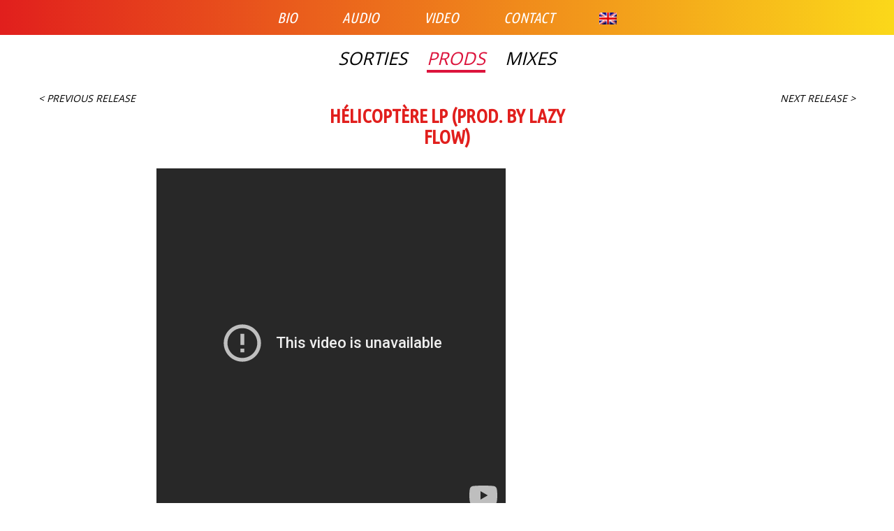

--- FILE ---
content_type: text/html; charset=UTF-8
request_url: http://lazyflow.fr/prods/helicoptere/
body_size: 5919
content:
<!DOCTYPE html>
<html>
	<head>
		<title>Hélicoptère LP (prod. by Lazy Flow) | &#x1f525;&#x1f525;&#x1f525;&#x1f525;&#x1f525;</title>
		<!-- Création : Baxley (http://www.baxley.fr/) -->
		<meta http-equiv="Content-Type" content="text-html; charset=UTF-8">
		<meta name="viewport" content="width=1200">
		<link rel="icon" href="http://lazyflow.fr/wp-content/themes/lazyflow/favicon.ico" />
		<link rel="stylesheet" type="text/css" href="http://lazyflow.fr/wp-content/themes/lazyflow/reset.css" />
		<link href='https://fonts.googleapis.com/css?family=Open+Sans' rel='stylesheet' type='text/css'>
		<link href='https://fonts.googleapis.com/css?family=Ubuntu+Condensed' rel='stylesheet' type='text/css'>		
		<script src="https://code.jquery.com/jquery-2.1.4.min.js"></script>
		<script src="https://cdn.rawgit.com/nnattawat/flip/v1.0.20/dist/jquery.flip.min.js"></script>
		<link rel="stylesheet" href="https://maxcdn.bootstrapcdn.com/font-awesome/4.6.1/css/font-awesome.min.css">
		<link rel="stylesheet" href="https://maxcdn.bootstrapcdn.com/bootstrap/3.3.6/css/bootstrap.min.css" integrity="sha384-1q8mTJOASx8j1Au+a5WDVnPi2lkFfwwEAa8hDDdjZlpLegxhjVME1fgjWPGmkzs7" crossorigin="anonymous">
		<link rel="stylesheet" href="https://maxcdn.bootstrapcdn.com/bootstrap/3.3.6/css/bootstrap-theme.min.css" integrity="sha384-fLW2N01lMqjakBkx3l/M9EahuwpSfeNvV63J5ezn3uZzapT0u7EYsXMjQV+0En5r" crossorigin="anonymous">	<!-- Latest compiled and minified JavaScript -->
		<script src="https://maxcdn.bootstrapcdn.com/bootstrap/3.3.6/js/bootstrap.min.js" integrity="sha384-0mSbJDEHialfmuBBQP6A4Qrprq5OVfW37PRR3j5ELqxss1yVqOtnepnHVP9aJ7xS" crossorigin="anonymous"></script>
		<link rel="stylesheet" href="http://lazyflow.fr/wp-content/themes/lazyflow/fancybox2/jquery.fancybox.css?v=2.1.5" type="text/css" media="screen" />
		<script type="text/javascript" src="http://lazyflow.fr/wp-content/themes/lazyflow/fancybox2/jquery.fancybox.pack.js?v=2.1.5"></script>

		<link rel="stylesheet" type="text/css" href="http://lazyflow.fr/wp-content/themes/lazyflow/style.css" />

				
	<meta name='robots' content='max-image-preview:large' />
		<!-- This site uses the Google Analytics by ExactMetrics plugin v7.26.0 - Using Analytics tracking - https://www.exactmetrics.com/ -->
		<!-- Note: ExactMetrics is not currently configured on this site. The site owner needs to authenticate with Google Analytics in the ExactMetrics settings panel. -->
					<!-- No tracking code set -->
				<!-- / Google Analytics by ExactMetrics -->
		<script type="text/javascript">
/* <![CDATA[ */
window._wpemojiSettings = {"baseUrl":"https:\/\/s.w.org\/images\/core\/emoji\/15.0.3\/72x72\/","ext":".png","svgUrl":"https:\/\/s.w.org\/images\/core\/emoji\/15.0.3\/svg\/","svgExt":".svg","source":{"concatemoji":"http:\/\/lazyflow.fr\/wp-includes\/js\/wp-emoji-release.min.js?ver=6.5.7"}};
/*! This file is auto-generated */
!function(i,n){var o,s,e;function c(e){try{var t={supportTests:e,timestamp:(new Date).valueOf()};sessionStorage.setItem(o,JSON.stringify(t))}catch(e){}}function p(e,t,n){e.clearRect(0,0,e.canvas.width,e.canvas.height),e.fillText(t,0,0);var t=new Uint32Array(e.getImageData(0,0,e.canvas.width,e.canvas.height).data),r=(e.clearRect(0,0,e.canvas.width,e.canvas.height),e.fillText(n,0,0),new Uint32Array(e.getImageData(0,0,e.canvas.width,e.canvas.height).data));return t.every(function(e,t){return e===r[t]})}function u(e,t,n){switch(t){case"flag":return n(e,"\ud83c\udff3\ufe0f\u200d\u26a7\ufe0f","\ud83c\udff3\ufe0f\u200b\u26a7\ufe0f")?!1:!n(e,"\ud83c\uddfa\ud83c\uddf3","\ud83c\uddfa\u200b\ud83c\uddf3")&&!n(e,"\ud83c\udff4\udb40\udc67\udb40\udc62\udb40\udc65\udb40\udc6e\udb40\udc67\udb40\udc7f","\ud83c\udff4\u200b\udb40\udc67\u200b\udb40\udc62\u200b\udb40\udc65\u200b\udb40\udc6e\u200b\udb40\udc67\u200b\udb40\udc7f");case"emoji":return!n(e,"\ud83d\udc26\u200d\u2b1b","\ud83d\udc26\u200b\u2b1b")}return!1}function f(e,t,n){var r="undefined"!=typeof WorkerGlobalScope&&self instanceof WorkerGlobalScope?new OffscreenCanvas(300,150):i.createElement("canvas"),a=r.getContext("2d",{willReadFrequently:!0}),o=(a.textBaseline="top",a.font="600 32px Arial",{});return e.forEach(function(e){o[e]=t(a,e,n)}),o}function t(e){var t=i.createElement("script");t.src=e,t.defer=!0,i.head.appendChild(t)}"undefined"!=typeof Promise&&(o="wpEmojiSettingsSupports",s=["flag","emoji"],n.supports={everything:!0,everythingExceptFlag:!0},e=new Promise(function(e){i.addEventListener("DOMContentLoaded",e,{once:!0})}),new Promise(function(t){var n=function(){try{var e=JSON.parse(sessionStorage.getItem(o));if("object"==typeof e&&"number"==typeof e.timestamp&&(new Date).valueOf()<e.timestamp+604800&&"object"==typeof e.supportTests)return e.supportTests}catch(e){}return null}();if(!n){if("undefined"!=typeof Worker&&"undefined"!=typeof OffscreenCanvas&&"undefined"!=typeof URL&&URL.createObjectURL&&"undefined"!=typeof Blob)try{var e="postMessage("+f.toString()+"("+[JSON.stringify(s),u.toString(),p.toString()].join(",")+"));",r=new Blob([e],{type:"text/javascript"}),a=new Worker(URL.createObjectURL(r),{name:"wpTestEmojiSupports"});return void(a.onmessage=function(e){c(n=e.data),a.terminate(),t(n)})}catch(e){}c(n=f(s,u,p))}t(n)}).then(function(e){for(var t in e)n.supports[t]=e[t],n.supports.everything=n.supports.everything&&n.supports[t],"flag"!==t&&(n.supports.everythingExceptFlag=n.supports.everythingExceptFlag&&n.supports[t]);n.supports.everythingExceptFlag=n.supports.everythingExceptFlag&&!n.supports.flag,n.DOMReady=!1,n.readyCallback=function(){n.DOMReady=!0}}).then(function(){return e}).then(function(){var e;n.supports.everything||(n.readyCallback(),(e=n.source||{}).concatemoji?t(e.concatemoji):e.wpemoji&&e.twemoji&&(t(e.twemoji),t(e.wpemoji)))}))}((window,document),window._wpemojiSettings);
/* ]]> */
</script>
<style id='wp-emoji-styles-inline-css' type='text/css'>

	img.wp-smiley, img.emoji {
		display: inline !important;
		border: none !important;
		box-shadow: none !important;
		height: 1em !important;
		width: 1em !important;
		margin: 0 0.07em !important;
		vertical-align: -0.1em !important;
		background: none !important;
		padding: 0 !important;
	}
</style>
<link rel='stylesheet' id='wp-block-library-css' href='http://lazyflow.fr/wp-includes/css/dist/block-library/style.min.css?ver=6.5.7' type='text/css' media='all' />
<style id='classic-theme-styles-inline-css' type='text/css'>
/*! This file is auto-generated */
.wp-block-button__link{color:#fff;background-color:#32373c;border-radius:9999px;box-shadow:none;text-decoration:none;padding:calc(.667em + 2px) calc(1.333em + 2px);font-size:1.125em}.wp-block-file__button{background:#32373c;color:#fff;text-decoration:none}
</style>
<style id='global-styles-inline-css' type='text/css'>
body{--wp--preset--color--black: #000000;--wp--preset--color--cyan-bluish-gray: #abb8c3;--wp--preset--color--white: #ffffff;--wp--preset--color--pale-pink: #f78da7;--wp--preset--color--vivid-red: #cf2e2e;--wp--preset--color--luminous-vivid-orange: #ff6900;--wp--preset--color--luminous-vivid-amber: #fcb900;--wp--preset--color--light-green-cyan: #7bdcb5;--wp--preset--color--vivid-green-cyan: #00d084;--wp--preset--color--pale-cyan-blue: #8ed1fc;--wp--preset--color--vivid-cyan-blue: #0693e3;--wp--preset--color--vivid-purple: #9b51e0;--wp--preset--gradient--vivid-cyan-blue-to-vivid-purple: linear-gradient(135deg,rgba(6,147,227,1) 0%,rgb(155,81,224) 100%);--wp--preset--gradient--light-green-cyan-to-vivid-green-cyan: linear-gradient(135deg,rgb(122,220,180) 0%,rgb(0,208,130) 100%);--wp--preset--gradient--luminous-vivid-amber-to-luminous-vivid-orange: linear-gradient(135deg,rgba(252,185,0,1) 0%,rgba(255,105,0,1) 100%);--wp--preset--gradient--luminous-vivid-orange-to-vivid-red: linear-gradient(135deg,rgba(255,105,0,1) 0%,rgb(207,46,46) 100%);--wp--preset--gradient--very-light-gray-to-cyan-bluish-gray: linear-gradient(135deg,rgb(238,238,238) 0%,rgb(169,184,195) 100%);--wp--preset--gradient--cool-to-warm-spectrum: linear-gradient(135deg,rgb(74,234,220) 0%,rgb(151,120,209) 20%,rgb(207,42,186) 40%,rgb(238,44,130) 60%,rgb(251,105,98) 80%,rgb(254,248,76) 100%);--wp--preset--gradient--blush-light-purple: linear-gradient(135deg,rgb(255,206,236) 0%,rgb(152,150,240) 100%);--wp--preset--gradient--blush-bordeaux: linear-gradient(135deg,rgb(254,205,165) 0%,rgb(254,45,45) 50%,rgb(107,0,62) 100%);--wp--preset--gradient--luminous-dusk: linear-gradient(135deg,rgb(255,203,112) 0%,rgb(199,81,192) 50%,rgb(65,88,208) 100%);--wp--preset--gradient--pale-ocean: linear-gradient(135deg,rgb(255,245,203) 0%,rgb(182,227,212) 50%,rgb(51,167,181) 100%);--wp--preset--gradient--electric-grass: linear-gradient(135deg,rgb(202,248,128) 0%,rgb(113,206,126) 100%);--wp--preset--gradient--midnight: linear-gradient(135deg,rgb(2,3,129) 0%,rgb(40,116,252) 100%);--wp--preset--font-size--small: 13px;--wp--preset--font-size--medium: 20px;--wp--preset--font-size--large: 36px;--wp--preset--font-size--x-large: 42px;--wp--preset--spacing--20: 0.44rem;--wp--preset--spacing--30: 0.67rem;--wp--preset--spacing--40: 1rem;--wp--preset--spacing--50: 1.5rem;--wp--preset--spacing--60: 2.25rem;--wp--preset--spacing--70: 3.38rem;--wp--preset--spacing--80: 5.06rem;--wp--preset--shadow--natural: 6px 6px 9px rgba(0, 0, 0, 0.2);--wp--preset--shadow--deep: 12px 12px 50px rgba(0, 0, 0, 0.4);--wp--preset--shadow--sharp: 6px 6px 0px rgba(0, 0, 0, 0.2);--wp--preset--shadow--outlined: 6px 6px 0px -3px rgba(255, 255, 255, 1), 6px 6px rgba(0, 0, 0, 1);--wp--preset--shadow--crisp: 6px 6px 0px rgba(0, 0, 0, 1);}:where(.is-layout-flex){gap: 0.5em;}:where(.is-layout-grid){gap: 0.5em;}body .is-layout-flex{display: flex;}body .is-layout-flex{flex-wrap: wrap;align-items: center;}body .is-layout-flex > *{margin: 0;}body .is-layout-grid{display: grid;}body .is-layout-grid > *{margin: 0;}:where(.wp-block-columns.is-layout-flex){gap: 2em;}:where(.wp-block-columns.is-layout-grid){gap: 2em;}:where(.wp-block-post-template.is-layout-flex){gap: 1.25em;}:where(.wp-block-post-template.is-layout-grid){gap: 1.25em;}.has-black-color{color: var(--wp--preset--color--black) !important;}.has-cyan-bluish-gray-color{color: var(--wp--preset--color--cyan-bluish-gray) !important;}.has-white-color{color: var(--wp--preset--color--white) !important;}.has-pale-pink-color{color: var(--wp--preset--color--pale-pink) !important;}.has-vivid-red-color{color: var(--wp--preset--color--vivid-red) !important;}.has-luminous-vivid-orange-color{color: var(--wp--preset--color--luminous-vivid-orange) !important;}.has-luminous-vivid-amber-color{color: var(--wp--preset--color--luminous-vivid-amber) !important;}.has-light-green-cyan-color{color: var(--wp--preset--color--light-green-cyan) !important;}.has-vivid-green-cyan-color{color: var(--wp--preset--color--vivid-green-cyan) !important;}.has-pale-cyan-blue-color{color: var(--wp--preset--color--pale-cyan-blue) !important;}.has-vivid-cyan-blue-color{color: var(--wp--preset--color--vivid-cyan-blue) !important;}.has-vivid-purple-color{color: var(--wp--preset--color--vivid-purple) !important;}.has-black-background-color{background-color: var(--wp--preset--color--black) !important;}.has-cyan-bluish-gray-background-color{background-color: var(--wp--preset--color--cyan-bluish-gray) !important;}.has-white-background-color{background-color: var(--wp--preset--color--white) !important;}.has-pale-pink-background-color{background-color: var(--wp--preset--color--pale-pink) !important;}.has-vivid-red-background-color{background-color: var(--wp--preset--color--vivid-red) !important;}.has-luminous-vivid-orange-background-color{background-color: var(--wp--preset--color--luminous-vivid-orange) !important;}.has-luminous-vivid-amber-background-color{background-color: var(--wp--preset--color--luminous-vivid-amber) !important;}.has-light-green-cyan-background-color{background-color: var(--wp--preset--color--light-green-cyan) !important;}.has-vivid-green-cyan-background-color{background-color: var(--wp--preset--color--vivid-green-cyan) !important;}.has-pale-cyan-blue-background-color{background-color: var(--wp--preset--color--pale-cyan-blue) !important;}.has-vivid-cyan-blue-background-color{background-color: var(--wp--preset--color--vivid-cyan-blue) !important;}.has-vivid-purple-background-color{background-color: var(--wp--preset--color--vivid-purple) !important;}.has-black-border-color{border-color: var(--wp--preset--color--black) !important;}.has-cyan-bluish-gray-border-color{border-color: var(--wp--preset--color--cyan-bluish-gray) !important;}.has-white-border-color{border-color: var(--wp--preset--color--white) !important;}.has-pale-pink-border-color{border-color: var(--wp--preset--color--pale-pink) !important;}.has-vivid-red-border-color{border-color: var(--wp--preset--color--vivid-red) !important;}.has-luminous-vivid-orange-border-color{border-color: var(--wp--preset--color--luminous-vivid-orange) !important;}.has-luminous-vivid-amber-border-color{border-color: var(--wp--preset--color--luminous-vivid-amber) !important;}.has-light-green-cyan-border-color{border-color: var(--wp--preset--color--light-green-cyan) !important;}.has-vivid-green-cyan-border-color{border-color: var(--wp--preset--color--vivid-green-cyan) !important;}.has-pale-cyan-blue-border-color{border-color: var(--wp--preset--color--pale-cyan-blue) !important;}.has-vivid-cyan-blue-border-color{border-color: var(--wp--preset--color--vivid-cyan-blue) !important;}.has-vivid-purple-border-color{border-color: var(--wp--preset--color--vivid-purple) !important;}.has-vivid-cyan-blue-to-vivid-purple-gradient-background{background: var(--wp--preset--gradient--vivid-cyan-blue-to-vivid-purple) !important;}.has-light-green-cyan-to-vivid-green-cyan-gradient-background{background: var(--wp--preset--gradient--light-green-cyan-to-vivid-green-cyan) !important;}.has-luminous-vivid-amber-to-luminous-vivid-orange-gradient-background{background: var(--wp--preset--gradient--luminous-vivid-amber-to-luminous-vivid-orange) !important;}.has-luminous-vivid-orange-to-vivid-red-gradient-background{background: var(--wp--preset--gradient--luminous-vivid-orange-to-vivid-red) !important;}.has-very-light-gray-to-cyan-bluish-gray-gradient-background{background: var(--wp--preset--gradient--very-light-gray-to-cyan-bluish-gray) !important;}.has-cool-to-warm-spectrum-gradient-background{background: var(--wp--preset--gradient--cool-to-warm-spectrum) !important;}.has-blush-light-purple-gradient-background{background: var(--wp--preset--gradient--blush-light-purple) !important;}.has-blush-bordeaux-gradient-background{background: var(--wp--preset--gradient--blush-bordeaux) !important;}.has-luminous-dusk-gradient-background{background: var(--wp--preset--gradient--luminous-dusk) !important;}.has-pale-ocean-gradient-background{background: var(--wp--preset--gradient--pale-ocean) !important;}.has-electric-grass-gradient-background{background: var(--wp--preset--gradient--electric-grass) !important;}.has-midnight-gradient-background{background: var(--wp--preset--gradient--midnight) !important;}.has-small-font-size{font-size: var(--wp--preset--font-size--small) !important;}.has-medium-font-size{font-size: var(--wp--preset--font-size--medium) !important;}.has-large-font-size{font-size: var(--wp--preset--font-size--large) !important;}.has-x-large-font-size{font-size: var(--wp--preset--font-size--x-large) !important;}
.wp-block-navigation a:where(:not(.wp-element-button)){color: inherit;}
:where(.wp-block-post-template.is-layout-flex){gap: 1.25em;}:where(.wp-block-post-template.is-layout-grid){gap: 1.25em;}
:where(.wp-block-columns.is-layout-flex){gap: 2em;}:where(.wp-block-columns.is-layout-grid){gap: 2em;}
.wp-block-pullquote{font-size: 1.5em;line-height: 1.6;}
</style>
<link rel='stylesheet' id='contact-form-7-css' href='http://lazyflow.fr/wp-content/plugins/contact-form-7/includes/css/styles.css?ver=5.9.3' type='text/css' media='all' />
<link rel="https://api.w.org/" href="http://lazyflow.fr/wp-json/" /><link rel="EditURI" type="application/rsd+xml" title="RSD" href="http://lazyflow.fr/xmlrpc.php?rsd" />
<meta name="generator" content="WordPress 6.5.7" />
<link rel="canonical" href="http://lazyflow.fr/prods/helicoptere/" />
<link rel='shortlink' href='http://lazyflow.fr/?p=3594' />
<link rel="alternate" type="application/json+oembed" href="http://lazyflow.fr/wp-json/oembed/1.0/embed?url=http%3A%2F%2Flazyflow.fr%2Fprods%2Fhelicoptere%2F" />
<link rel="alternate" type="text/xml+oembed" href="http://lazyflow.fr/wp-json/oembed/1.0/embed?url=http%3A%2F%2Flazyflow.fr%2Fprods%2Fhelicoptere%2F&#038;format=xml" />
<style type="text/css">
.qtranxs_flag_fr {background-image: url(http://lazyflow.fr/wp-content/plugins/qtranslate-x/flags/fr.png); background-repeat: no-repeat;}
.qtranxs_flag_en {background-image: url(http://lazyflow.fr/wp-content/plugins/qtranslate-x/flags/gb.png); background-repeat: no-repeat;}
</style>
<link hreflang="fr" href="http://lazyflow.fr/fr/prods/helicoptere/" rel="alternate" />
<link hreflang="en" href="http://lazyflow.fr/en/prods/helicoptere/" rel="alternate" />
<link hreflang="x-default" href="http://lazyflow.fr/prods/helicoptere/" rel="alternate" />
<meta name="generator" content="qTranslate-X 3.4.6.8" />
<link rel="icon" href="http://lazyflow.fr/wp-content/uploads/2024/05/cropped-lazy-flow-32x32.jpg" sizes="32x32" />
<link rel="icon" href="http://lazyflow.fr/wp-content/uploads/2024/05/cropped-lazy-flow-192x192.jpg" sizes="192x192" />
<link rel="apple-touch-icon" href="http://lazyflow.fr/wp-content/uploads/2024/05/cropped-lazy-flow-180x180.jpg" />
<meta name="msapplication-TileImage" content="http://lazyflow.fr/wp-content/uploads/2024/05/cropped-lazy-flow-270x270.jpg" />
	</head>
	
	<body>

		<div id="header">
		
			<div class="menu-menu-container"><ul id="menu-menu" class="menu"><li id="menu-item-21" class="menu-item menu-item-type-post_type menu-item-object-page menu-item-home menu-item-21"><a href="http://lazyflow.fr/">Bio</a></li>
<li id="menu-item-81" class="menu-item menu-item-type-custom menu-item-object-custom menu-item-81"><a href="http://lazyflow.fr/releases/">Audio</a></li>
<li id="menu-item-29" class="menu-item menu-item-type-post_type menu-item-object-page menu-item-29"><a href="http://lazyflow.fr/video/">Video</a></li>
<li id="menu-item-23" class="menu-item menu-item-type-post_type menu-item-object-page menu-item-23"><a href="http://lazyflow.fr/contact/">Contact</a></li>
<li id="menu-item-62" class="qtranxs-lang-menu qtranxs-lang-menu-en menu-item menu-item-type-custom menu-item-object-custom menu-item-62"><a title="English" href="http://lazyflow.fr/en/prods/helicoptere/"><img src="http://lazyflow.fr/wp-content/plugins/qtranslate-x/flags/gb.png" alt="English" /></a></li>
</ul></div>		
		</div><!-- end header -->
<div id="content-wrapper">

	<div id="audio-menu">
		<ul>
				<li><a href="http://lazyflow.fr/releases/">Sorties</a></li>
                                <li><a href="http://lazyflow.fr/prods/" style="color:#DC143C;border-bottom:4px solid;padding-bottom: 4px;">Prods</a></li>
				<li><a href="http://lazyflow.fr/mixes/">Mixes</a></li>
		</ul>
	</div><!-- end audio-menu -->
	
	<div id="album-page-header" class="row">
		<div id="aph-prev" class="col-md-4"><a href="http://lazyflow.fr/prods/whats-my-name-prod-by-lazy-flow/" rel="prev">< Previous Release</a></div>
		<div id="aph-mid" class="col-md-4"><h1>Hélicoptère LP (prod. by Lazy Flow) </h1></div>
		<div id="aph-next" class="col-md-4"><a href="http://lazyflow.fr/prods/lem-lem-prod-by-lazy-flow-felipe-saldivia/" rel="next">Next Release ></a></div>
	</div><!-- end album-page-header -->

	<!-- Affichage de bannière si image à la une -->
		
	<div id="content" class="album-style">
						Fefe		Chapter Two		2024		<iframe width="500" height="500" src="https://www.youtube-nocookie.com/embed/videoseries?si=GXdcyepDCnWwDm6d&amp;list=PLRgPZWVYum4zZy7fEeBRyq2UfOBaWMfz_?autoplay=1" frameborder="0" allowfullscreen></iframe>
				
	</div><!-- end content -->
	
	</div><!-- end content-wrapper -->		
		<div id="footer">

			

			<div id="scl-wrapper">

		

				<div id="scl">

				

					<ul id="scl-links">

						<li><a href="https://www.instagram.com/lazyflow/" target="_blank" title="LazyFlow sur Instagram"><img src="http://lazyflow.fr/wp-content/themes/lazyflow/img/social/lf-instagram.png"></a></li>

						<li><a href="https://soundcloud.com/lazyflowlazyflow" target="_blank" title="LazyFlow sur SoundCloud"><img src="http://lazyflow.fr/wp-content/themes/lazyflow/img/social/lf-soundcloud.png"></a></li>

						<li><a href="https://www.youtube.com/user/LazyFlow" target="_blank" title="LazyFlow sur YouTube"><img src="http://lazyflow.fr/wp-content/themes/lazyflow/img/social/lf-youtube.png"></a></li>

						<li><a href="https://www.mixcloud.com/lazyflow/" target="_blank" title="LazyFlow sur MixCloud"><img src="http://lazyflow.fr/wp-content/themes/lazyflow/img/social/lf-mixcloud.png"></a></li>

						<li><a href="https://www.facebook.com/LazyFlowOfficial" target="_blank" title="LazyFlow sur Facebook"><img src="http://lazyflow.fr/wp-content/themes/lazyflow/img/social/lf-facebook.png"></a></li>

						<li><a href="https://twitter.com/lazyflow" target="_blank" title="LazyFlow sur Twitter"><img src="http://lazyflow.fr/wp-content/themes/lazyflow/img/social/lf-twitter.png"></a></li>

						<li><a href="https://play.spotify.com/artist/4jA2A3Y2maLt3gFjuEaAhy" target="_blank" title="LazyFlow sur Spotify"><img src="http://lazyflow.fr/wp-content/themes/lazyflow/img/social/lf-spotify.png"></a></li>

						<li><a href="https://itunes.apple.com/fr/artist/lazy-flow/id308467593" target="_blank" title="LazyFlow sur iTunes"><img src="http://lazyflow.fr/wp-content/themes/lazyflow/img/social/lf-itunes.png"></a></li>

						<li><a href="https://www.beatport.com/artist/lazy-flow/115042" target="_blank" title="LazyFlow sur Beatport"><img src="http://lazyflow.fr/wp-content/themes/lazyflow/img/social/lf-beatport.png"></a></li>

						<li><a href="https://lazyflowlazyflow.bandcamp.com" target="_blank" title="LazyFlow sur Bandcamp"><img src="http://lazyflow.fr/wp-content/themes/lazyflow/img/social/lf-bandcamp.png"></a></li>

					</ul>



				</div>



			</div><!-- end social-wrapper -->

			<br />

			<span id="madeby">DESIGN BY <a href="http://mattiashusser.com/" target="_blank">MH</a> & CODE BY <a href="http://www.baxley.fr" target="_blank">BAXLEY</a></span>

			

		</div>

	<script type="text/javascript" src="http://lazyflow.fr/wp-content/plugins/contact-form-7/includes/swv/js/index.js?ver=5.9.3" id="swv-js"></script>
<script type="text/javascript" id="contact-form-7-js-extra">
/* <![CDATA[ */
var wpcf7 = {"api":{"root":"http:\/\/lazyflow.fr\/wp-json\/","namespace":"contact-form-7\/v1"}};
/* ]]> */
</script>
<script type="text/javascript" src="http://lazyflow.fr/wp-content/plugins/contact-form-7/includes/js/index.js?ver=5.9.3" id="contact-form-7-js"></script>

	</body>

</html>

--- FILE ---
content_type: text/html; charset=utf-8
request_url: https://www.youtube-nocookie.com/embed/videoseries?si=GXdcyepDCnWwDm6d&list=PLRgPZWVYum4zZy7fEeBRyq2UfOBaWMfz_?autoplay=1
body_size: 44704
content:
<!DOCTYPE html><html lang="en" dir="ltr" data-cast-api-enabled="true"><head><meta name="viewport" content="width=device-width, initial-scale=1"><meta name="robots" content="noindex"><script nonce="BnMLAAGN2aw1TCmVlHRwFA">if ('undefined' == typeof Symbol || 'undefined' == typeof Symbol.iterator) {delete Array.prototype.entries;}</script><style name="www-roboto" nonce="oTuHEHXSzxDmHap1J8r8oQ">@font-face{font-family:'Roboto';font-style:normal;font-weight:400;font-stretch:100%;src:url(//fonts.gstatic.com/s/roboto/v48/KFO7CnqEu92Fr1ME7kSn66aGLdTylUAMa3GUBHMdazTgWw.woff2)format('woff2');unicode-range:U+0460-052F,U+1C80-1C8A,U+20B4,U+2DE0-2DFF,U+A640-A69F,U+FE2E-FE2F;}@font-face{font-family:'Roboto';font-style:normal;font-weight:400;font-stretch:100%;src:url(//fonts.gstatic.com/s/roboto/v48/KFO7CnqEu92Fr1ME7kSn66aGLdTylUAMa3iUBHMdazTgWw.woff2)format('woff2');unicode-range:U+0301,U+0400-045F,U+0490-0491,U+04B0-04B1,U+2116;}@font-face{font-family:'Roboto';font-style:normal;font-weight:400;font-stretch:100%;src:url(//fonts.gstatic.com/s/roboto/v48/KFO7CnqEu92Fr1ME7kSn66aGLdTylUAMa3CUBHMdazTgWw.woff2)format('woff2');unicode-range:U+1F00-1FFF;}@font-face{font-family:'Roboto';font-style:normal;font-weight:400;font-stretch:100%;src:url(//fonts.gstatic.com/s/roboto/v48/KFO7CnqEu92Fr1ME7kSn66aGLdTylUAMa3-UBHMdazTgWw.woff2)format('woff2');unicode-range:U+0370-0377,U+037A-037F,U+0384-038A,U+038C,U+038E-03A1,U+03A3-03FF;}@font-face{font-family:'Roboto';font-style:normal;font-weight:400;font-stretch:100%;src:url(//fonts.gstatic.com/s/roboto/v48/KFO7CnqEu92Fr1ME7kSn66aGLdTylUAMawCUBHMdazTgWw.woff2)format('woff2');unicode-range:U+0302-0303,U+0305,U+0307-0308,U+0310,U+0312,U+0315,U+031A,U+0326-0327,U+032C,U+032F-0330,U+0332-0333,U+0338,U+033A,U+0346,U+034D,U+0391-03A1,U+03A3-03A9,U+03B1-03C9,U+03D1,U+03D5-03D6,U+03F0-03F1,U+03F4-03F5,U+2016-2017,U+2034-2038,U+203C,U+2040,U+2043,U+2047,U+2050,U+2057,U+205F,U+2070-2071,U+2074-208E,U+2090-209C,U+20D0-20DC,U+20E1,U+20E5-20EF,U+2100-2112,U+2114-2115,U+2117-2121,U+2123-214F,U+2190,U+2192,U+2194-21AE,U+21B0-21E5,U+21F1-21F2,U+21F4-2211,U+2213-2214,U+2216-22FF,U+2308-230B,U+2310,U+2319,U+231C-2321,U+2336-237A,U+237C,U+2395,U+239B-23B7,U+23D0,U+23DC-23E1,U+2474-2475,U+25AF,U+25B3,U+25B7,U+25BD,U+25C1,U+25CA,U+25CC,U+25FB,U+266D-266F,U+27C0-27FF,U+2900-2AFF,U+2B0E-2B11,U+2B30-2B4C,U+2BFE,U+3030,U+FF5B,U+FF5D,U+1D400-1D7FF,U+1EE00-1EEFF;}@font-face{font-family:'Roboto';font-style:normal;font-weight:400;font-stretch:100%;src:url(//fonts.gstatic.com/s/roboto/v48/KFO7CnqEu92Fr1ME7kSn66aGLdTylUAMaxKUBHMdazTgWw.woff2)format('woff2');unicode-range:U+0001-000C,U+000E-001F,U+007F-009F,U+20DD-20E0,U+20E2-20E4,U+2150-218F,U+2190,U+2192,U+2194-2199,U+21AF,U+21E6-21F0,U+21F3,U+2218-2219,U+2299,U+22C4-22C6,U+2300-243F,U+2440-244A,U+2460-24FF,U+25A0-27BF,U+2800-28FF,U+2921-2922,U+2981,U+29BF,U+29EB,U+2B00-2BFF,U+4DC0-4DFF,U+FFF9-FFFB,U+10140-1018E,U+10190-1019C,U+101A0,U+101D0-101FD,U+102E0-102FB,U+10E60-10E7E,U+1D2C0-1D2D3,U+1D2E0-1D37F,U+1F000-1F0FF,U+1F100-1F1AD,U+1F1E6-1F1FF,U+1F30D-1F30F,U+1F315,U+1F31C,U+1F31E,U+1F320-1F32C,U+1F336,U+1F378,U+1F37D,U+1F382,U+1F393-1F39F,U+1F3A7-1F3A8,U+1F3AC-1F3AF,U+1F3C2,U+1F3C4-1F3C6,U+1F3CA-1F3CE,U+1F3D4-1F3E0,U+1F3ED,U+1F3F1-1F3F3,U+1F3F5-1F3F7,U+1F408,U+1F415,U+1F41F,U+1F426,U+1F43F,U+1F441-1F442,U+1F444,U+1F446-1F449,U+1F44C-1F44E,U+1F453,U+1F46A,U+1F47D,U+1F4A3,U+1F4B0,U+1F4B3,U+1F4B9,U+1F4BB,U+1F4BF,U+1F4C8-1F4CB,U+1F4D6,U+1F4DA,U+1F4DF,U+1F4E3-1F4E6,U+1F4EA-1F4ED,U+1F4F7,U+1F4F9-1F4FB,U+1F4FD-1F4FE,U+1F503,U+1F507-1F50B,U+1F50D,U+1F512-1F513,U+1F53E-1F54A,U+1F54F-1F5FA,U+1F610,U+1F650-1F67F,U+1F687,U+1F68D,U+1F691,U+1F694,U+1F698,U+1F6AD,U+1F6B2,U+1F6B9-1F6BA,U+1F6BC,U+1F6C6-1F6CF,U+1F6D3-1F6D7,U+1F6E0-1F6EA,U+1F6F0-1F6F3,U+1F6F7-1F6FC,U+1F700-1F7FF,U+1F800-1F80B,U+1F810-1F847,U+1F850-1F859,U+1F860-1F887,U+1F890-1F8AD,U+1F8B0-1F8BB,U+1F8C0-1F8C1,U+1F900-1F90B,U+1F93B,U+1F946,U+1F984,U+1F996,U+1F9E9,U+1FA00-1FA6F,U+1FA70-1FA7C,U+1FA80-1FA89,U+1FA8F-1FAC6,U+1FACE-1FADC,U+1FADF-1FAE9,U+1FAF0-1FAF8,U+1FB00-1FBFF;}@font-face{font-family:'Roboto';font-style:normal;font-weight:400;font-stretch:100%;src:url(//fonts.gstatic.com/s/roboto/v48/KFO7CnqEu92Fr1ME7kSn66aGLdTylUAMa3OUBHMdazTgWw.woff2)format('woff2');unicode-range:U+0102-0103,U+0110-0111,U+0128-0129,U+0168-0169,U+01A0-01A1,U+01AF-01B0,U+0300-0301,U+0303-0304,U+0308-0309,U+0323,U+0329,U+1EA0-1EF9,U+20AB;}@font-face{font-family:'Roboto';font-style:normal;font-weight:400;font-stretch:100%;src:url(//fonts.gstatic.com/s/roboto/v48/KFO7CnqEu92Fr1ME7kSn66aGLdTylUAMa3KUBHMdazTgWw.woff2)format('woff2');unicode-range:U+0100-02BA,U+02BD-02C5,U+02C7-02CC,U+02CE-02D7,U+02DD-02FF,U+0304,U+0308,U+0329,U+1D00-1DBF,U+1E00-1E9F,U+1EF2-1EFF,U+2020,U+20A0-20AB,U+20AD-20C0,U+2113,U+2C60-2C7F,U+A720-A7FF;}@font-face{font-family:'Roboto';font-style:normal;font-weight:400;font-stretch:100%;src:url(//fonts.gstatic.com/s/roboto/v48/KFO7CnqEu92Fr1ME7kSn66aGLdTylUAMa3yUBHMdazQ.woff2)format('woff2');unicode-range:U+0000-00FF,U+0131,U+0152-0153,U+02BB-02BC,U+02C6,U+02DA,U+02DC,U+0304,U+0308,U+0329,U+2000-206F,U+20AC,U+2122,U+2191,U+2193,U+2212,U+2215,U+FEFF,U+FFFD;}@font-face{font-family:'Roboto';font-style:normal;font-weight:500;font-stretch:100%;src:url(//fonts.gstatic.com/s/roboto/v48/KFO7CnqEu92Fr1ME7kSn66aGLdTylUAMa3GUBHMdazTgWw.woff2)format('woff2');unicode-range:U+0460-052F,U+1C80-1C8A,U+20B4,U+2DE0-2DFF,U+A640-A69F,U+FE2E-FE2F;}@font-face{font-family:'Roboto';font-style:normal;font-weight:500;font-stretch:100%;src:url(//fonts.gstatic.com/s/roboto/v48/KFO7CnqEu92Fr1ME7kSn66aGLdTylUAMa3iUBHMdazTgWw.woff2)format('woff2');unicode-range:U+0301,U+0400-045F,U+0490-0491,U+04B0-04B1,U+2116;}@font-face{font-family:'Roboto';font-style:normal;font-weight:500;font-stretch:100%;src:url(//fonts.gstatic.com/s/roboto/v48/KFO7CnqEu92Fr1ME7kSn66aGLdTylUAMa3CUBHMdazTgWw.woff2)format('woff2');unicode-range:U+1F00-1FFF;}@font-face{font-family:'Roboto';font-style:normal;font-weight:500;font-stretch:100%;src:url(//fonts.gstatic.com/s/roboto/v48/KFO7CnqEu92Fr1ME7kSn66aGLdTylUAMa3-UBHMdazTgWw.woff2)format('woff2');unicode-range:U+0370-0377,U+037A-037F,U+0384-038A,U+038C,U+038E-03A1,U+03A3-03FF;}@font-face{font-family:'Roboto';font-style:normal;font-weight:500;font-stretch:100%;src:url(//fonts.gstatic.com/s/roboto/v48/KFO7CnqEu92Fr1ME7kSn66aGLdTylUAMawCUBHMdazTgWw.woff2)format('woff2');unicode-range:U+0302-0303,U+0305,U+0307-0308,U+0310,U+0312,U+0315,U+031A,U+0326-0327,U+032C,U+032F-0330,U+0332-0333,U+0338,U+033A,U+0346,U+034D,U+0391-03A1,U+03A3-03A9,U+03B1-03C9,U+03D1,U+03D5-03D6,U+03F0-03F1,U+03F4-03F5,U+2016-2017,U+2034-2038,U+203C,U+2040,U+2043,U+2047,U+2050,U+2057,U+205F,U+2070-2071,U+2074-208E,U+2090-209C,U+20D0-20DC,U+20E1,U+20E5-20EF,U+2100-2112,U+2114-2115,U+2117-2121,U+2123-214F,U+2190,U+2192,U+2194-21AE,U+21B0-21E5,U+21F1-21F2,U+21F4-2211,U+2213-2214,U+2216-22FF,U+2308-230B,U+2310,U+2319,U+231C-2321,U+2336-237A,U+237C,U+2395,U+239B-23B7,U+23D0,U+23DC-23E1,U+2474-2475,U+25AF,U+25B3,U+25B7,U+25BD,U+25C1,U+25CA,U+25CC,U+25FB,U+266D-266F,U+27C0-27FF,U+2900-2AFF,U+2B0E-2B11,U+2B30-2B4C,U+2BFE,U+3030,U+FF5B,U+FF5D,U+1D400-1D7FF,U+1EE00-1EEFF;}@font-face{font-family:'Roboto';font-style:normal;font-weight:500;font-stretch:100%;src:url(//fonts.gstatic.com/s/roboto/v48/KFO7CnqEu92Fr1ME7kSn66aGLdTylUAMaxKUBHMdazTgWw.woff2)format('woff2');unicode-range:U+0001-000C,U+000E-001F,U+007F-009F,U+20DD-20E0,U+20E2-20E4,U+2150-218F,U+2190,U+2192,U+2194-2199,U+21AF,U+21E6-21F0,U+21F3,U+2218-2219,U+2299,U+22C4-22C6,U+2300-243F,U+2440-244A,U+2460-24FF,U+25A0-27BF,U+2800-28FF,U+2921-2922,U+2981,U+29BF,U+29EB,U+2B00-2BFF,U+4DC0-4DFF,U+FFF9-FFFB,U+10140-1018E,U+10190-1019C,U+101A0,U+101D0-101FD,U+102E0-102FB,U+10E60-10E7E,U+1D2C0-1D2D3,U+1D2E0-1D37F,U+1F000-1F0FF,U+1F100-1F1AD,U+1F1E6-1F1FF,U+1F30D-1F30F,U+1F315,U+1F31C,U+1F31E,U+1F320-1F32C,U+1F336,U+1F378,U+1F37D,U+1F382,U+1F393-1F39F,U+1F3A7-1F3A8,U+1F3AC-1F3AF,U+1F3C2,U+1F3C4-1F3C6,U+1F3CA-1F3CE,U+1F3D4-1F3E0,U+1F3ED,U+1F3F1-1F3F3,U+1F3F5-1F3F7,U+1F408,U+1F415,U+1F41F,U+1F426,U+1F43F,U+1F441-1F442,U+1F444,U+1F446-1F449,U+1F44C-1F44E,U+1F453,U+1F46A,U+1F47D,U+1F4A3,U+1F4B0,U+1F4B3,U+1F4B9,U+1F4BB,U+1F4BF,U+1F4C8-1F4CB,U+1F4D6,U+1F4DA,U+1F4DF,U+1F4E3-1F4E6,U+1F4EA-1F4ED,U+1F4F7,U+1F4F9-1F4FB,U+1F4FD-1F4FE,U+1F503,U+1F507-1F50B,U+1F50D,U+1F512-1F513,U+1F53E-1F54A,U+1F54F-1F5FA,U+1F610,U+1F650-1F67F,U+1F687,U+1F68D,U+1F691,U+1F694,U+1F698,U+1F6AD,U+1F6B2,U+1F6B9-1F6BA,U+1F6BC,U+1F6C6-1F6CF,U+1F6D3-1F6D7,U+1F6E0-1F6EA,U+1F6F0-1F6F3,U+1F6F7-1F6FC,U+1F700-1F7FF,U+1F800-1F80B,U+1F810-1F847,U+1F850-1F859,U+1F860-1F887,U+1F890-1F8AD,U+1F8B0-1F8BB,U+1F8C0-1F8C1,U+1F900-1F90B,U+1F93B,U+1F946,U+1F984,U+1F996,U+1F9E9,U+1FA00-1FA6F,U+1FA70-1FA7C,U+1FA80-1FA89,U+1FA8F-1FAC6,U+1FACE-1FADC,U+1FADF-1FAE9,U+1FAF0-1FAF8,U+1FB00-1FBFF;}@font-face{font-family:'Roboto';font-style:normal;font-weight:500;font-stretch:100%;src:url(//fonts.gstatic.com/s/roboto/v48/KFO7CnqEu92Fr1ME7kSn66aGLdTylUAMa3OUBHMdazTgWw.woff2)format('woff2');unicode-range:U+0102-0103,U+0110-0111,U+0128-0129,U+0168-0169,U+01A0-01A1,U+01AF-01B0,U+0300-0301,U+0303-0304,U+0308-0309,U+0323,U+0329,U+1EA0-1EF9,U+20AB;}@font-face{font-family:'Roboto';font-style:normal;font-weight:500;font-stretch:100%;src:url(//fonts.gstatic.com/s/roboto/v48/KFO7CnqEu92Fr1ME7kSn66aGLdTylUAMa3KUBHMdazTgWw.woff2)format('woff2');unicode-range:U+0100-02BA,U+02BD-02C5,U+02C7-02CC,U+02CE-02D7,U+02DD-02FF,U+0304,U+0308,U+0329,U+1D00-1DBF,U+1E00-1E9F,U+1EF2-1EFF,U+2020,U+20A0-20AB,U+20AD-20C0,U+2113,U+2C60-2C7F,U+A720-A7FF;}@font-face{font-family:'Roboto';font-style:normal;font-weight:500;font-stretch:100%;src:url(//fonts.gstatic.com/s/roboto/v48/KFO7CnqEu92Fr1ME7kSn66aGLdTylUAMa3yUBHMdazQ.woff2)format('woff2');unicode-range:U+0000-00FF,U+0131,U+0152-0153,U+02BB-02BC,U+02C6,U+02DA,U+02DC,U+0304,U+0308,U+0329,U+2000-206F,U+20AC,U+2122,U+2191,U+2193,U+2212,U+2215,U+FEFF,U+FFFD;}</style><script name="www-roboto" nonce="BnMLAAGN2aw1TCmVlHRwFA">if (document.fonts && document.fonts.load) {document.fonts.load("400 10pt Roboto", "E"); document.fonts.load("500 10pt Roboto", "E");}</script><link rel="stylesheet" href="/s/player/b95b0e7a/www-player.css" name="www-player" nonce="oTuHEHXSzxDmHap1J8r8oQ"><style nonce="oTuHEHXSzxDmHap1J8r8oQ">html {overflow: hidden;}body {font: 12px Roboto, Arial, sans-serif; background-color: #000; color: #fff; height: 100%; width: 100%; overflow: hidden; position: absolute; margin: 0; padding: 0;}#player {width: 100%; height: 100%;}h1 {text-align: center; color: #fff;}h3 {margin-top: 6px; margin-bottom: 3px;}.player-unavailable {position: absolute; top: 0; left: 0; right: 0; bottom: 0; padding: 25px; font-size: 13px; background: url(/img/meh7.png) 50% 65% no-repeat;}.player-unavailable .message {text-align: left; margin: 0 -5px 15px; padding: 0 5px 14px; border-bottom: 1px solid #888; font-size: 19px; font-weight: normal;}.player-unavailable a {color: #167ac6; text-decoration: none;}</style><script nonce="BnMLAAGN2aw1TCmVlHRwFA">var ytcsi={gt:function(n){n=(n||"")+"data_";return ytcsi[n]||(ytcsi[n]={tick:{},info:{},gel:{preLoggedGelInfos:[]}})},now:window.performance&&window.performance.timing&&window.performance.now&&window.performance.timing.navigationStart?function(){return window.performance.timing.navigationStart+window.performance.now()}:function(){return(new Date).getTime()},tick:function(l,t,n){var ticks=ytcsi.gt(n).tick;var v=t||ytcsi.now();if(ticks[l]){ticks["_"+l]=ticks["_"+l]||[ticks[l]];ticks["_"+l].push(v)}ticks[l]=
v},info:function(k,v,n){ytcsi.gt(n).info[k]=v},infoGel:function(p,n){ytcsi.gt(n).gel.preLoggedGelInfos.push(p)},setStart:function(t,n){ytcsi.tick("_start",t,n)}};
(function(w,d){function isGecko(){if(!w.navigator)return false;try{if(w.navigator.userAgentData&&w.navigator.userAgentData.brands&&w.navigator.userAgentData.brands.length){var brands=w.navigator.userAgentData.brands;var i=0;for(;i<brands.length;i++)if(brands[i]&&brands[i].brand==="Firefox")return true;return false}}catch(e){setTimeout(function(){throw e;})}if(!w.navigator.userAgent)return false;var ua=w.navigator.userAgent;return ua.indexOf("Gecko")>0&&ua.toLowerCase().indexOf("webkit")<0&&ua.indexOf("Edge")<
0&&ua.indexOf("Trident")<0&&ua.indexOf("MSIE")<0}ytcsi.setStart(w.performance?w.performance.timing.responseStart:null);var isPrerender=(d.visibilityState||d.webkitVisibilityState)=="prerender";var vName=!d.visibilityState&&d.webkitVisibilityState?"webkitvisibilitychange":"visibilitychange";if(isPrerender){var startTick=function(){ytcsi.setStart();d.removeEventListener(vName,startTick)};d.addEventListener(vName,startTick,false)}if(d.addEventListener)d.addEventListener(vName,function(){ytcsi.tick("vc")},
false);if(isGecko()){var isHidden=(d.visibilityState||d.webkitVisibilityState)=="hidden";if(isHidden)ytcsi.tick("vc")}var slt=function(el,t){setTimeout(function(){var n=ytcsi.now();el.loadTime=n;if(el.slt)el.slt()},t)};w.__ytRIL=function(el){if(!el.getAttribute("data-thumb"))if(w.requestAnimationFrame)w.requestAnimationFrame(function(){slt(el,0)});else slt(el,16)}})(window,document);
</script><script nonce="BnMLAAGN2aw1TCmVlHRwFA">var ytcfg={d:function(){return window.yt&&yt.config_||ytcfg.data_||(ytcfg.data_={})},get:function(k,o){return k in ytcfg.d()?ytcfg.d()[k]:o},set:function(){var a=arguments;if(a.length>1)ytcfg.d()[a[0]]=a[1];else{var k;for(k in a[0])ytcfg.d()[k]=a[0][k]}}};
ytcfg.set({"CLIENT_CANARY_STATE":"none","DEVICE":"cbr\u003dChrome\u0026cbrand\u003dapple\u0026cbrver\u003d131.0.0.0\u0026ceng\u003dWebKit\u0026cengver\u003d537.36\u0026cos\u003dMacintosh\u0026cosver\u003d10_15_7\u0026cplatform\u003dDESKTOP","EVENT_ID":"M0hxac-tIdWU_tcPk5r40AI","EXPERIMENT_FLAGS":{"ab_det_apb_b":true,"ab_det_apm":true,"ab_det_el_h":true,"ab_det_em_inj":true,"ab_l_sig_st":true,"ab_l_sig_st_e":true,"action_companion_center_align_description":true,"allow_skip_networkless":true,"always_send_and_write":true,"att_web_record_metrics":true,"attmusi":true,"c3_enable_button_impression_logging":true,"c3_watch_page_component":true,"cancel_pending_navs":true,"clean_up_manual_attribution_header":true,"config_age_report_killswitch":true,"cow_optimize_idom_compat":true,"csi_config_handling_infra":true,"csi_on_gel":true,"delhi_mweb_colorful_sd":true,"delhi_mweb_colorful_sd_v2":true,"deprecate_csi_has_info":true,"deprecate_pair_servlet_enabled":true,"desktop_sparkles_light_cta_button":true,"disable_cached_masthead_data":true,"disable_child_node_auto_formatted_strings":true,"disable_log_to_visitor_layer":true,"disable_pacf_logging_for_memory_limited_tv":true,"embeds_enable_eid_enforcement_for_youtube":true,"embeds_enable_info_panel_dismissal":true,"embeds_enable_pfp_always_unbranded":true,"embeds_muted_autoplay_sound_fix":true,"embeds_serve_es6_client":true,"embeds_web_nwl_disable_nocookie":true,"embeds_web_updated_shorts_definition_fix":true,"enable_active_view_display_ad_renderer_web_home":true,"enable_ad_disclosure_banner_a11y_fix":true,"enable_chips_shelf_view_model_fully_reactive":true,"enable_client_creator_goal_ticker_bar_revamp":true,"enable_client_only_wiz_direct_reactions":true,"enable_client_sli_logging":true,"enable_client_streamz_web":true,"enable_client_ve_spec":true,"enable_cloud_save_error_popup_after_retry":true,"enable_dai_sdf_h5_preroll":true,"enable_datasync_id_header_in_web_vss_pings":true,"enable_default_mono_cta_migration_web_client":true,"enable_docked_chat_messages":true,"enable_drop_shadow_experiment":true,"enable_entity_store_from_dependency_injection":true,"enable_inline_muted_playback_on_web_search":true,"enable_inline_muted_playback_on_web_search_for_vdc":true,"enable_inline_muted_playback_on_web_search_for_vdcb":true,"enable_is_mini_app_page_active_bugfix":true,"enable_logging_first_user_action_after_game_ready":true,"enable_ltc_param_fetch_from_innertube":true,"enable_masthead_mweb_padding_fix":true,"enable_menu_renderer_button_in_mweb_hclr":true,"enable_mini_app_command_handler_mweb_fix":true,"enable_mini_guide_downloads_item":true,"enable_mixed_direction_formatted_strings":true,"enable_mweb_livestream_ui_update":true,"enable_mweb_new_caption_language_picker":true,"enable_names_handles_account_switcher":true,"enable_network_request_logging_on_game_events":true,"enable_new_paid_product_placement":true,"enable_open_in_new_tab_icon_for_short_dr_for_desktop_search":true,"enable_open_yt_content":true,"enable_origin_query_parameter_bugfix":true,"enable_pause_ads_on_ytv_html5":true,"enable_payments_purchase_manager":true,"enable_pdp_icon_prefetch":true,"enable_pl_r_si_fa":true,"enable_place_pivot_url":true,"enable_playable_a11y_label_with_badge_text":true,"enable_pv_screen_modern_text":true,"enable_removing_navbar_title_on_hashtag_page_mweb":true,"enable_rta_manager":true,"enable_sdf_companion_h5":true,"enable_sdf_dai_h5_midroll":true,"enable_sdf_h5_endemic_mid_post_roll":true,"enable_sdf_on_h5_unplugged_vod_midroll":true,"enable_sdf_shorts_player_bytes_h5":true,"enable_sending_unwrapped_game_audio_as_serialized_metadata":true,"enable_sfv_effect_pivot_url":true,"enable_shorts_new_carousel":true,"enable_skip_ad_guidance_prompt":true,"enable_skippable_ads_for_unplugged_ad_pod":true,"enable_smearing_expansion_dai":true,"enable_third_party_info":true,"enable_time_out_messages":true,"enable_timeline_view_modern_transcript_fe":true,"enable_video_display_compact_button_group_for_desktop_search":true,"enable_web_home_top_landscape_image_layout_level_click":true,"enable_web_tiered_gel":true,"enable_window_constrained_buy_flow_dialog":true,"enable_wiz_queue_effect_and_on_init_initial_runs":true,"enable_ypc_spinners":true,"enable_yt_ata_iframe_authuser":true,"export_networkless_options":true,"export_player_version_to_ytconfig":true,"fill_single_video_with_notify_to_lasr":true,"fix_ad_miniplayer_controls_rendering":true,"fix_ads_tracking_for_swf_config_deprecation_mweb":true,"h5_companion_enable_adcpn_macro_substitution_for_click_pings":true,"h5_inplayer_enable_adcpn_macro_substitution_for_click_pings":true,"h5_reset_cache_and_filter_before_update_masthead":true,"hide_channel_creation_title_for_mweb":true,"high_ccv_client_side_caching_h5":true,"html5_log_trigger_events_with_debug_data":true,"html5_ssdai_enable_media_end_cue_range":true,"il_attach_cache_limit":true,"il_use_view_model_logging_context":true,"is_browser_support_for_webcam_streaming":true,"json_condensed_response":true,"kev_adb_pg":true,"kevlar_gel_error_routing":true,"kevlar_watch_cinematics":true,"live_chat_enable_controller_extraction":true,"live_chat_enable_rta_manager":true,"live_chat_increased_min_height":true,"log_click_with_layer_from_element_in_command_handler":true,"log_errors_through_nwl_on_retry":true,"mdx_enable_privacy_disclosure_ui":true,"mdx_load_cast_api_bootstrap_script":true,"medium_progress_bar_modification":true,"migrate_remaining_web_ad_badges_to_innertube":true,"mobile_account_menu_refresh":true,"mweb_account_linking_noapp":true,"mweb_after_render_to_scheduler":true,"mweb_allow_modern_search_suggest_behavior":true,"mweb_animated_actions":true,"mweb_app_upsell_button_direct_to_app":true,"mweb_big_progress_bar":true,"mweb_c3_disable_carve_out":true,"mweb_c3_disable_carve_out_keep_external_links":true,"mweb_c3_enable_adaptive_signals":true,"mweb_c3_endscreen":true,"mweb_c3_endscreen_v2":true,"mweb_c3_library_page_enable_recent_shelf":true,"mweb_c3_remove_web_navigation_endpoint_data":true,"mweb_c3_use_canonical_from_player_response":true,"mweb_cinematic_watch":true,"mweb_command_handler":true,"mweb_delay_watch_initial_data":true,"mweb_disable_searchbar_scroll":true,"mweb_enable_fine_scrubbing_for_recs":true,"mweb_enable_keto_batch_player_fullscreen":true,"mweb_enable_keto_batch_player_progress_bar":true,"mweb_enable_keto_batch_player_tooltips":true,"mweb_enable_lockup_view_model_for_ucp":true,"mweb_enable_mix_panel_title_metadata":true,"mweb_enable_more_drawer":true,"mweb_enable_optional_fullscreen_landscape_locking":true,"mweb_enable_overlay_touch_manager":true,"mweb_enable_premium_carve_out_fix":true,"mweb_enable_refresh_detection":true,"mweb_enable_search_imp":true,"mweb_enable_sequence_signal":true,"mweb_enable_shorts_pivot_button":true,"mweb_enable_shorts_video_preload":true,"mweb_enable_skippables_on_jio_phone":true,"mweb_enable_storyboards":true,"mweb_enable_two_line_title_on_shorts":true,"mweb_enable_varispeed_controller":true,"mweb_enable_warm_channel_requests":true,"mweb_enable_watch_feed_infinite_scroll":true,"mweb_enable_wrapped_unplugged_pause_membership_dialog_renderer":true,"mweb_filter_video_format_in_webfe":true,"mweb_fix_livestream_seeking":true,"mweb_fix_monitor_visibility_after_render":true,"mweb_fix_section_list_continuation_item_renderers":true,"mweb_force_ios_fallback_to_native_control":true,"mweb_fp_auto_fullscreen":true,"mweb_fullscreen_controls":true,"mweb_fullscreen_controls_action_buttons":true,"mweb_fullscreen_watch_system":true,"mweb_home_reactive_shorts":true,"mweb_innertube_search_command":true,"mweb_kaios_enable_autoplay_switch_view_model":true,"mweb_lang_in_html":true,"mweb_like_button_synced_with_entities":true,"mweb_logo_use_home_page_ve":true,"mweb_module_decoration":true,"mweb_native_control_in_faux_fullscreen_shared":true,"mweb_player_control_on_hover":true,"mweb_player_delhi_dtts":true,"mweb_player_settings_use_bottom_sheet":true,"mweb_player_show_previous_next_buttons_in_playlist":true,"mweb_player_skip_no_op_state_changes":true,"mweb_player_user_select_none":true,"mweb_playlist_engagement_panel":true,"mweb_progress_bar_seek_on_mouse_click":true,"mweb_pull_2_full":true,"mweb_pull_2_full_enable_touch_handlers":true,"mweb_schedule_warm_watch_response":true,"mweb_searchbox_legacy_navigation":true,"mweb_see_fewer_shorts":true,"mweb_shorts_comments_panel_id_change":true,"mweb_shorts_early_continuation":true,"mweb_show_ios_smart_banner":true,"mweb_show_sign_in_button_from_header":true,"mweb_use_server_url_on_startup":true,"mweb_watch_captions_enable_auto_translate":true,"mweb_watch_captions_set_default_size":true,"mweb_watch_stop_scheduler_on_player_response":true,"mweb_watchfeed_big_thumbnails":true,"mweb_yt_searchbox":true,"networkless_logging":true,"no_client_ve_attach_unless_shown":true,"nwl_send_from_memory_when_online":true,"pageid_as_header_web":true,"playback_settings_use_switch_menu":true,"player_controls_autonav_fix":true,"player_controls_skip_double_signal_update":true,"polymer_bad_build_labels":true,"polymer_verifiy_app_state":true,"qoe_send_and_write":true,"remove_chevron_from_ad_disclosure_banner_h5":true,"remove_masthead_channel_banner_on_refresh":true,"remove_slot_id_exited_trigger_for_dai_in_player_slot_expire":true,"replace_client_url_parsing_with_server_signal":true,"service_worker_enabled":true,"service_worker_push_enabled":true,"service_worker_push_home_page_prompt":true,"service_worker_push_watch_page_prompt":true,"shell_load_gcf":true,"shorten_initial_gel_batch_timeout":true,"should_use_yt_voice_endpoint_in_kaios":true,"skip_invalid_ytcsi_ticks":true,"skip_setting_info_in_csi_data_object":true,"smarter_ve_dedupping":true,"speedmaster_no_seek":true,"start_client_gcf_mweb":true,"stop_handling_click_for_non_rendering_overlay_layout":true,"suppress_error_204_logging":true,"synced_panel_scrolling_controller":true,"use_event_time_ms_header":true,"use_fifo_for_networkless":true,"use_player_abuse_bg_library":true,"use_request_time_ms_header":true,"use_session_based_sampling":true,"use_thumbnail_overlay_time_status_renderer_for_live_badge":true,"use_ts_visibilitylogger":true,"vss_final_ping_send_and_write":true,"vss_playback_use_send_and_write":true,"web_adaptive_repeat_ase":true,"web_always_load_chat_support":true,"web_animated_like":true,"web_api_url":true,"web_autonav_allow_off_by_default":true,"web_button_vm_refactor_disabled":true,"web_c3_log_app_init_finish":true,"web_csi_action_sampling_enabled":true,"web_dedupe_ve_grafting":true,"web_disable_backdrop_filter":true,"web_enable_ab_rsp_cl":true,"web_enable_course_icon_update":true,"web_enable_error_204":true,"web_fix_segmented_like_dislike_undefined":true,"web_gcf_hashes_innertube":true,"web_gel_timeout_cap":true,"web_metadata_carousel_elref_bugfix":true,"web_parent_target_for_sheets":true,"web_persist_server_autonav_state_on_client":true,"web_playback_associated_log_ctt":true,"web_playback_associated_ve":true,"web_prefetch_preload_video":true,"web_progress_bar_draggable":true,"web_resizable_advertiser_banner_on_masthead_safari_fix":true,"web_scheduler_auto_init":true,"web_shorts_just_watched_on_channel_and_pivot_study":true,"web_shorts_just_watched_overlay":true,"web_shorts_pivot_button_view_model_reactive":true,"web_shorts_wn_shelf_header_tuning":true,"web_update_panel_visibility_logging_fix":true,"web_video_attribute_view_model_a11y_fix":true,"web_watch_controls_state_signals":true,"web_wiz_attributed_string":true,"web_yt_config_context":true,"webfe_mweb_watch_microdata":true,"webfe_watch_shorts_canonical_url_fix":true,"webpo_exit_on_net_err":true,"wiz_diff_overwritable":true,"wiz_memoize_stamper_items":true,"woffle_used_state_report":true,"wpo_gel_strz":true,"ytcp_paper_tooltip_use_scoped_owner_root":true,"H5_async_logging_delay_ms":30000.0,"attention_logging_scroll_throttle":500.0,"autoplay_pause_by_lact_sampling_fraction":0.0,"cinematic_watch_effect_opacity":0.4,"log_window_onerror_fraction":0.1,"speedmaster_playback_rate":2.0,"tv_pacf_logging_sample_rate":0.01,"web_attention_logging_scroll_throttle":500.0,"web_load_prediction_threshold":0.1,"web_navigation_prediction_threshold":0.1,"web_pbj_log_warning_rate":0.0,"web_system_health_fraction":0.01,"ytidb_transaction_ended_event_rate_limit":0.02,"active_time_update_interval_ms":10000,"att_init_delay":500,"autoplay_pause_by_lact_sec":0,"botguard_async_snapshot_timeout_ms":3000,"check_navigator_accuracy_timeout_ms":0,"cinematic_watch_css_filter_blur_strength":40,"cinematic_watch_fade_out_duration":500,"close_webview_delay_ms":100,"cloud_save_game_data_rate_limit_ms":3000,"compression_disable_point":10,"custom_active_view_tos_timeout_ms":3600000,"embeds_widget_poll_interval_ms":0,"gel_min_batch_size":3,"gel_queue_timeout_max_ms":60000,"get_async_timeout_ms":60000,"hide_cta_for_home_web_video_ads_animate_in_time":2,"html5_byterate_soft_cap":0,"initial_gel_batch_timeout":2000,"max_body_size_to_compress":500000,"max_prefetch_window_sec_for_livestream_optimization":10,"min_prefetch_offset_sec_for_livestream_optimization":20,"mini_app_container_iframe_src_update_delay_ms":0,"multiple_preview_news_duration_time":11000,"mweb_c3_toast_duration_ms":5000,"mweb_deep_link_fallback_timeout_ms":10000,"mweb_delay_response_received_actions":100,"mweb_fp_dpad_rate_limit_ms":0,"mweb_fp_dpad_watch_title_clamp_lines":0,"mweb_history_manager_cache_size":100,"mweb_ios_fullscreen_playback_transition_delay_ms":500,"mweb_ios_fullscreen_system_pause_epilson_ms":0,"mweb_override_response_store_expiration_ms":0,"mweb_shorts_early_continuation_trigger_threshold":4,"mweb_w2w_max_age_seconds":0,"mweb_watch_captions_default_size":2,"neon_dark_launch_gradient_count":0,"network_polling_interval":30000,"play_click_interval_ms":30000,"play_ping_interval_ms":10000,"prefetch_comments_ms_after_video":0,"send_config_hash_timer":0,"service_worker_push_logged_out_prompt_watches":-1,"service_worker_push_prompt_cap":-1,"service_worker_push_prompt_delay_microseconds":3888000000000,"slow_compressions_before_abandon_count":4,"speedmaster_cancellation_movement_dp":10,"speedmaster_touch_activation_ms":500,"web_attention_logging_throttle":500,"web_foreground_heartbeat_interval_ms":28000,"web_gel_debounce_ms":10000,"web_logging_max_batch":100,"web_max_tracing_events":50,"web_tracing_session_replay":0,"wil_icon_max_concurrent_fetches":9999,"ytidb_remake_db_retries":3,"ytidb_reopen_db_retries":3,"WebClientReleaseProcessCritical__youtube_embeds_client_version_override":"","WebClientReleaseProcessCritical__youtube_embeds_web_client_version_override":"","WebClientReleaseProcessCritical__youtube_mweb_client_version_override":"","debug_forced_internalcountrycode":"","embeds_web_synth_ch_headers_banned_urls_regex":"","enable_web_media_service":"DISABLED","il_payload_scraping":"","live_chat_unicode_emoji_json_url":"https://www.gstatic.com/youtube/img/emojis/emojis-svg-9.json","mweb_deep_link_feature_tag_suffix":"11268432","mweb_enable_shorts_innertube_player_prefetch_trigger":"NONE","mweb_fp_dpad":"home,search,browse,channel,create_channel,experiments,settings,trending,oops,404,paid_memberships,sponsorship,premium,shorts","mweb_fp_dpad_linear_navigation":"","mweb_fp_dpad_linear_navigation_visitor":"","mweb_fp_dpad_visitor":"","mweb_preload_video_by_player_vars":"","mweb_sign_in_button_style":"STYLE_SUGGESTIVE_AVATAR","place_pivot_triggering_container_alternate":"","place_pivot_triggering_counterfactual_container_alternate":"","search_ui_mweb_searchbar_restyle":"DEFAULT","service_worker_push_force_notification_prompt_tag":"1","service_worker_scope":"/","suggest_exp_str":"","web_client_version_override":"","kevlar_command_handler_command_banlist":[],"mini_app_ids_without_game_ready":["UgkxHHtsak1SC8mRGHMZewc4HzeAY3yhPPmJ","Ugkx7OgzFqE6z_5Mtf4YsotGfQNII1DF_RBm"],"web_op_signal_type_banlist":[],"web_tracing_enabled_spans":["event","command"]},"GAPI_HINT_PARAMS":"m;/_/scs/abc-static/_/js/k\u003dgapi.gapi.en.FZb77tO2YW4.O/d\u003d1/rs\u003dAHpOoo8lqavmo6ayfVxZovyDiP6g3TOVSQ/m\u003d__features__","GAPI_HOST":"https://apis.google.com","GAPI_LOCALE":"en_US","GL":"US","HL":"en","HTML_DIR":"ltr","HTML_LANG":"en","INNERTUBE_API_KEY":"AIzaSyAO_FJ2SlqU8Q4STEHLGCilw_Y9_11qcW8","INNERTUBE_API_VERSION":"v1","INNERTUBE_CLIENT_NAME":"WEB_EMBEDDED_PLAYER","INNERTUBE_CLIENT_VERSION":"1.20260121.01.00","INNERTUBE_CONTEXT":{"client":{"hl":"en","gl":"US","remoteHost":"3.19.64.26","deviceMake":"Apple","deviceModel":"","visitorData":"CgtMUWt1MzFrMmcxNCizkMXLBjIKCgJVUxIEGgAgDQ%3D%3D","userAgent":"Mozilla/5.0 (Macintosh; Intel Mac OS X 10_15_7) AppleWebKit/537.36 (KHTML, like Gecko) Chrome/131.0.0.0 Safari/537.36; ClaudeBot/1.0; +claudebot@anthropic.com),gzip(gfe)","clientName":"WEB_EMBEDDED_PLAYER","clientVersion":"1.20260121.01.00","osName":"Macintosh","osVersion":"10_15_7","originalUrl":"https://www.youtube-nocookie.com/embed/videoseries?si\u003dGXdcyepDCnWwDm6d\u0026list\u003dPLRgPZWVYum4zZy7fEeBRyq2UfOBaWMfz_%3Fautoplay%3D1","platform":"DESKTOP","clientFormFactor":"UNKNOWN_FORM_FACTOR","configInfo":{"appInstallData":"[base64]"},"browserName":"Chrome","browserVersion":"131.0.0.0","acceptHeader":"text/html,application/xhtml+xml,application/xml;q\u003d0.9,image/webp,image/apng,*/*;q\u003d0.8,application/signed-exchange;v\u003db3;q\u003d0.9","deviceExperimentId":"ChxOelU1Tnprek16UXpNRFl5TURZMU5qVXpOdz09ELOQxcsGGLOQxcsG","rolloutToken":"CMrntueDldaJ5AEQkJzS38ydkgMYkJzS38ydkgM%3D"},"user":{"lockedSafetyMode":false},"request":{"useSsl":true},"clickTracking":{"clickTrackingParams":"IhMIj5PS38ydkgMVVYr/BB0TDR4q"},"thirdParty":{"embeddedPlayerContext":{"embeddedPlayerEncryptedContext":"AD5ZzFTvkp9cMyFWJ4gVhvQPvoTlAuOD3s4wvB-cDNLWMcJW_BaVbcein_VtPRTgUFwtXI86hWLUD9EQLOVeq3jPs5fPaGl9ugNuMEB8AuUnYpg4z_hX6kzGJSR0ttaP6BGf195ziUldTc_CHqIH","ancestorOriginsSupported":false}}},"INNERTUBE_CONTEXT_CLIENT_NAME":56,"INNERTUBE_CONTEXT_CLIENT_VERSION":"1.20260121.01.00","INNERTUBE_CONTEXT_GL":"US","INNERTUBE_CONTEXT_HL":"en","LATEST_ECATCHER_SERVICE_TRACKING_PARAMS":{"client.name":"WEB_EMBEDDED_PLAYER","client.jsfeat":"2021"},"LOGGED_IN":false,"PAGE_BUILD_LABEL":"youtube.embeds.web_20260121_01_RC00","PAGE_CL":858938007,"SERVER_NAME":"WebFE","VISITOR_DATA":"CgtMUWt1MzFrMmcxNCizkMXLBjIKCgJVUxIEGgAgDQ%3D%3D","WEB_PLAYER_CONTEXT_CONFIGS":{"WEB_PLAYER_CONTEXT_CONFIG_ID_EMBEDDED_PLAYER":{"rootElementId":"movie_player","jsUrl":"/s/player/b95b0e7a/player_ias.vflset/en_US/base.js","cssUrl":"/s/player/b95b0e7a/www-player.css","contextId":"WEB_PLAYER_CONTEXT_CONFIG_ID_EMBEDDED_PLAYER","eventLabel":"embedded","contentRegion":"US","hl":"en_US","hostLanguage":"en","innertubeApiKey":"AIzaSyAO_FJ2SlqU8Q4STEHLGCilw_Y9_11qcW8","innertubeApiVersion":"v1","innertubeContextClientVersion":"1.20260121.01.00","device":{"brand":"apple","model":"","browser":"Chrome","browserVersion":"131.0.0.0","os":"Macintosh","osVersion":"10_15_7","platform":"DESKTOP","interfaceName":"WEB_EMBEDDED_PLAYER","interfaceVersion":"1.20260121.01.00"},"serializedExperimentIds":"24004644,51010235,51063643,51098299,51204329,51222973,51340662,51349914,51353393,51366423,51389629,51404808,51404810,51425031,51484222,51489567,51490331,51500051,51505436,51530495,51534669,51560386,51564351,51565116,51566373,51578632,51583568,51583821,51585555,51586118,51605258,51605395,51609830,51611457,51615068,51620867,51621065,51622844,51626155,51632249,51637029,51638932,51648336,51656217,51666850,51672162,51681662,51683502,51684301,51684307,51690474,51691028,51691589,51693510,51693995,51696107,51696619,51697032,51700777,51701616,51705183,51708696,51709243,51711227,51711298,51712601,51713237,51714463,51717747,51719411,51719628,51731008,51735452,51738919,51741220,51742828,51742878,51743156,51744563","serializedExperimentFlags":"H5_async_logging_delay_ms\u003d30000.0\u0026PlayerWeb__h5_enable_advisory_rating_restrictions\u003dtrue\u0026a11y_h5_associate_survey_question\u003dtrue\u0026ab_det_apb_b\u003dtrue\u0026ab_det_apm\u003dtrue\u0026ab_det_el_h\u003dtrue\u0026ab_det_em_inj\u003dtrue\u0026ab_l_sig_st\u003dtrue\u0026ab_l_sig_st_e\u003dtrue\u0026action_companion_center_align_description\u003dtrue\u0026ad_pod_disable_companion_persist_ads_quality\u003dtrue\u0026add_stmp_logs_for_voice_boost\u003dtrue\u0026allow_autohide_on_paused_videos\u003dtrue\u0026allow_drm_override\u003dtrue\u0026allow_live_autoplay\u003dtrue\u0026allow_poltergust_autoplay\u003dtrue\u0026allow_skip_networkless\u003dtrue\u0026allow_vp9_1080p_mq_enc\u003dtrue\u0026always_cache_redirect_endpoint\u003dtrue\u0026always_send_and_write\u003dtrue\u0026annotation_module_vast_cards_load_logging_fraction\u003d0.0\u0026assign_drm_family_by_format\u003dtrue\u0026att_web_record_metrics\u003dtrue\u0026attention_logging_scroll_throttle\u003d500.0\u0026attmusi\u003dtrue\u0026autoplay_time\u003d10000\u0026autoplay_time_for_fullscreen\u003d-1\u0026autoplay_time_for_music_content\u003d-1\u0026bg_vm_reinit_threshold\u003d7200000\u0026blocked_packages_for_sps\u003d[]\u0026botguard_async_snapshot_timeout_ms\u003d3000\u0026captions_url_add_ei\u003dtrue\u0026check_navigator_accuracy_timeout_ms\u003d0\u0026clean_up_manual_attribution_header\u003dtrue\u0026compression_disable_point\u003d10\u0026cow_optimize_idom_compat\u003dtrue\u0026csi_config_handling_infra\u003dtrue\u0026csi_on_gel\u003dtrue\u0026custom_active_view_tos_timeout_ms\u003d3600000\u0026dash_manifest_version\u003d5\u0026debug_bandaid_hostname\u003d\u0026debug_bandaid_port\u003d0\u0026debug_sherlog_username\u003d\u0026delhi_modern_player_default_thumbnail_percentage\u003d0.0\u0026delhi_modern_player_faster_autohide_delay_ms\u003d2000\u0026delhi_modern_player_pause_thumbnail_percentage\u003d0.6\u0026delhi_modern_web_player_blending_mode\u003d\u0026delhi_modern_web_player_disable_frosted_glass\u003dtrue\u0026delhi_modern_web_player_horizontal_volume_controls\u003dtrue\u0026delhi_modern_web_player_lhs_volume_controls\u003dtrue\u0026delhi_modern_web_player_responsive_compact_controls_threshold\u003d0\u0026deprecate_22\u003dtrue\u0026deprecate_csi_has_info\u003dtrue\u0026deprecate_delay_ping\u003dtrue\u0026deprecate_pair_servlet_enabled\u003dtrue\u0026desktop_sparkles_light_cta_button\u003dtrue\u0026disable_av1_setting\u003dtrue\u0026disable_branding_context\u003dtrue\u0026disable_cached_masthead_data\u003dtrue\u0026disable_channel_id_check_for_suspended_channels\u003dtrue\u0026disable_child_node_auto_formatted_strings\u003dtrue\u0026disable_lifa_for_supex_users\u003dtrue\u0026disable_log_to_visitor_layer\u003dtrue\u0026disable_mdx_connection_in_mdx_module_for_music_web\u003dtrue\u0026disable_pacf_logging_for_memory_limited_tv\u003dtrue\u0026disable_reduced_fullscreen_autoplay_countdown_for_minors\u003dtrue\u0026disable_reel_item_watch_format_filtering\u003dtrue\u0026disable_threegpp_progressive_formats\u003dtrue\u0026disable_touch_events_on_skip_button\u003dtrue\u0026edge_encryption_fill_primary_key_version\u003dtrue\u0026embeds_enable_info_panel_dismissal\u003dtrue\u0026embeds_enable_move_set_center_crop_to_public\u003dtrue\u0026embeds_enable_per_video_embed_config\u003dtrue\u0026embeds_enable_pfp_always_unbranded\u003dtrue\u0026embeds_web_lite_mode\u003d1\u0026embeds_web_nwl_disable_nocookie\u003dtrue\u0026embeds_web_synth_ch_headers_banned_urls_regex\u003d\u0026enable_active_view_display_ad_renderer_web_home\u003dtrue\u0026enable_active_view_lr_shorts_video\u003dtrue\u0026enable_active_view_web_shorts_video\u003dtrue\u0026enable_ad_cpn_macro_substitution_for_click_pings\u003dtrue\u0026enable_ad_disclosure_banner_a11y_fix\u003dtrue\u0026enable_app_promo_endcap_eml_on_tablet\u003dtrue\u0026enable_batched_cross_device_pings_in_gel_fanout\u003dtrue\u0026enable_cast_for_web_unplugged\u003dtrue\u0026enable_cast_on_music_web\u003dtrue\u0026enable_cipher_for_manifest_urls\u003dtrue\u0026enable_cleanup_masthead_autoplay_hack_fix\u003dtrue\u0026enable_client_creator_goal_ticker_bar_revamp\u003dtrue\u0026enable_client_only_wiz_direct_reactions\u003dtrue\u0026enable_client_page_id_header_for_first_party_pings\u003dtrue\u0026enable_client_sli_logging\u003dtrue\u0026enable_client_ve_spec\u003dtrue\u0026enable_cta_banner_on_unplugged_lr\u003dtrue\u0026enable_custom_playhead_parsing\u003dtrue\u0026enable_dai_sdf_h5_preroll\u003dtrue\u0026enable_datasync_id_header_in_web_vss_pings\u003dtrue\u0026enable_default_mono_cta_migration_web_client\u003dtrue\u0026enable_dsa_ad_badge_for_action_endcap_on_android\u003dtrue\u0026enable_dsa_ad_badge_for_action_endcap_on_ios\u003dtrue\u0026enable_entity_store_from_dependency_injection\u003dtrue\u0026enable_error_corrections_infocard_web_client\u003dtrue\u0026enable_error_corrections_infocards_icon_web\u003dtrue\u0026enable_inline_muted_playback_on_web_search\u003dtrue\u0026enable_inline_muted_playback_on_web_search_for_vdc\u003dtrue\u0026enable_inline_muted_playback_on_web_search_for_vdcb\u003dtrue\u0026enable_inline_playback_in_ustreamer_config\u003dtrue\u0026enable_kabuki_comments_on_shorts\u003ddisabled\u0026enable_ltc_param_fetch_from_innertube\u003dtrue\u0026enable_mixed_direction_formatted_strings\u003dtrue\u0026enable_modern_skip_button_on_web\u003dtrue\u0026enable_mweb_livestream_ui_update\u003dtrue\u0026enable_new_paid_product_placement\u003dtrue\u0026enable_open_in_new_tab_icon_for_short_dr_for_desktop_search\u003dtrue\u0026enable_out_of_stock_text_all_surfaces\u003dtrue\u0026enable_paid_content_overlay_bugfix\u003dtrue\u0026enable_pause_ads_on_ytv_html5\u003dtrue\u0026enable_pl_r_si_fa\u003dtrue\u0026enable_policy_based_hqa_filter_in_watch_server\u003dtrue\u0026enable_progres_commands_lr_feeds\u003dtrue\u0026enable_progress_commands_lr_shorts\u003dtrue\u0026enable_publishing_region_param_in_sus\u003dtrue\u0026enable_pv_screen_modern_text\u003dtrue\u0026enable_rpr_token_on_ltl_lookup\u003dtrue\u0026enable_sdf_companion_h5\u003dtrue\u0026enable_sdf_dai_h5_midroll\u003dtrue\u0026enable_sdf_h5_endemic_mid_post_roll\u003dtrue\u0026enable_sdf_on_h5_unplugged_vod_midroll\u003dtrue\u0026enable_sdf_shorts_player_bytes_h5\u003dtrue\u0026enable_server_driven_abr\u003dtrue\u0026enable_server_driven_abr_for_backgroundable\u003dtrue\u0026enable_server_driven_abr_url_generation\u003dtrue\u0026enable_server_driven_readahead\u003dtrue\u0026enable_skip_ad_guidance_prompt\u003dtrue\u0026enable_skip_to_next_messaging\u003dtrue\u0026enable_skippable_ads_for_unplugged_ad_pod\u003dtrue\u0026enable_smart_skip_player_controls_shown_on_web\u003dtrue\u0026enable_smart_skip_player_controls_shown_on_web_increased_triggering_sensitivity\u003dtrue\u0026enable_smart_skip_speedmaster_on_web\u003dtrue\u0026enable_smearing_expansion_dai\u003dtrue\u0026enable_split_screen_ad_baseline_experience_endemic_live_h5\u003dtrue\u0026enable_third_party_info\u003dtrue\u0026enable_to_call_playready_backend_directly\u003dtrue\u0026enable_unified_action_endcap_on_web\u003dtrue\u0026enable_video_display_compact_button_group_for_desktop_search\u003dtrue\u0026enable_voice_boost_feature\u003dtrue\u0026enable_vp9_appletv5_on_server\u003dtrue\u0026enable_watch_server_rejected_formats_logging\u003dtrue\u0026enable_web_home_top_landscape_image_layout_level_click\u003dtrue\u0026enable_web_media_session_metadata_fix\u003dtrue\u0026enable_web_premium_varispeed_upsell\u003dtrue\u0026enable_web_tiered_gel\u003dtrue\u0026enable_wiz_queue_effect_and_on_init_initial_runs\u003dtrue\u0026enable_yt_ata_iframe_authuser\u003dtrue\u0026enable_ytv_csdai_vp9\u003dtrue\u0026export_networkless_options\u003dtrue\u0026export_player_version_to_ytconfig\u003dtrue\u0026fill_ads_ustreamer_config_inline\u003dtrue\u0026fill_live_request_config_in_ustreamer_config\u003dtrue\u0026fill_single_video_with_notify_to_lasr\u003dtrue\u0026filter_vb_without_non_vb_equivalents\u003dtrue\u0026filter_vp9_for_live_dai\u003dtrue\u0026fix_ad_miniplayer_controls_rendering\u003dtrue\u0026fix_ads_tracking_for_swf_config_deprecation_mweb\u003dtrue\u0026fix_h5_toggle_button_a11y\u003dtrue\u0026fix_survey_color_contrast_on_destop\u003dtrue\u0026fix_toggle_button_role_for_ad_components\u003dtrue\u0026fresca_polling_delay_override\u003d0\u0026gab_return_sabr_ssdai_config\u003dtrue\u0026gel_min_batch_size\u003d3\u0026gel_queue_timeout_max_ms\u003d60000\u0026gvi_channel_client_screen\u003dtrue\u0026h5_companion_enable_adcpn_macro_substitution_for_click_pings\u003dtrue\u0026h5_enable_ad_mbs\u003dtrue\u0026h5_inplayer_enable_adcpn_macro_substitution_for_click_pings\u003dtrue\u0026h5_reset_cache_and_filter_before_update_masthead\u003dtrue\u0026heatseeker_decoration_threshold\u003d0.0\u0026hfr_dropped_framerate_fallback_threshold\u003d0\u0026hide_cta_for_home_web_video_ads_animate_in_time\u003d2\u0026high_ccv_client_side_caching_h5\u003dtrue\u0026hls_use_new_codecs_string_api\u003dtrue\u0026html5_ad_timeout_ms\u003d0\u0026html5_adaptation_step_count\u003d0\u0026html5_ads_preroll_lock_timeout_delay_ms\u003d15000\u0026html5_allow_multiview_tile_preload\u003dtrue\u0026html5_allow_video_keyframe_without_audio\u003dtrue\u0026html5_apply_min_failures\u003dtrue\u0026html5_apply_start_time_within_ads_for_ssdai_transitions\u003dtrue\u0026html5_atr_disable_force_fallback\u003dtrue\u0026html5_att_playback_timeout_ms\u003d30000\u0026html5_attach_num_random_bytes_to_bandaid\u003d0\u0026html5_attach_po_token_to_bandaid\u003dtrue\u0026html5_autonav_cap_idle_secs\u003d0\u0026html5_autonav_quality_cap\u003d720\u0026html5_autoplay_default_quality_cap\u003d0\u0026html5_auxiliary_estimate_weight\u003d0.0\u0026html5_av1_ordinal_cap\u003d0\u0026html5_bandaid_attach_content_po_token\u003dtrue\u0026html5_block_pip_safari_delay\u003d0\u0026html5_bypass_contention_secs\u003d0.0\u0026html5_byterate_soft_cap\u003d0\u0026html5_check_for_idle_network_interval_ms\u003d-1\u0026html5_chipset_soft_cap\u003d8192\u0026html5_consume_all_buffered_bytes_one_poll\u003dtrue\u0026html5_continuous_goodput_probe_interval_ms\u003d0\u0026html5_d6de4_cloud_project_number\u003d868618676952\u0026html5_d6de4_defer_timeout_ms\u003d0\u0026html5_debug_data_log_probability\u003d0.0\u0026html5_decode_to_texture_cap\u003dtrue\u0026html5_default_ad_gain\u003d0.5\u0026html5_default_av1_threshold\u003d0\u0026html5_default_quality_cap\u003d0\u0026html5_defer_fetch_att_ms\u003d0\u0026html5_delayed_retry_count\u003d1\u0026html5_delayed_retry_delay_ms\u003d5000\u0026html5_deprecate_adservice\u003dtrue\u0026html5_deprecate_manifestful_fallback\u003dtrue\u0026html5_deprecate_video_tag_pool\u003dtrue\u0026html5_desktop_vr180_allow_panning\u003dtrue\u0026html5_df_downgrade_thresh\u003d0.6\u0026html5_disable_loop_range_for_shorts_ads\u003dtrue\u0026html5_disable_move_pssh_to_moov\u003dtrue\u0026html5_disable_non_contiguous\u003dtrue\u0026html5_disable_ustreamer_constraint_for_sabr\u003dtrue\u0026html5_disable_web_safari_dai\u003dtrue\u0026html5_displayed_frame_rate_downgrade_threshold\u003d45\u0026html5_drm_byterate_soft_cap\u003d0\u0026html5_drm_check_all_key_error_states\u003dtrue\u0026html5_drm_cpi_license_key\u003dtrue\u0026html5_drm_live_byterate_soft_cap\u003d0\u0026html5_early_media_for_sharper_shorts\u003dtrue\u0026html5_enable_ac3\u003dtrue\u0026html5_enable_audio_track_stickiness\u003dtrue\u0026html5_enable_audio_track_stickiness_phase_two\u003dtrue\u0026html5_enable_caption_changes_for_mosaic\u003dtrue\u0026html5_enable_composite_embargo\u003dtrue\u0026html5_enable_d6de4\u003dtrue\u0026html5_enable_d6de4_cold_start_and_error\u003dtrue\u0026html5_enable_d6de4_idle_priority_job\u003dtrue\u0026html5_enable_drc\u003dtrue\u0026html5_enable_drc_toggle_api\u003dtrue\u0026html5_enable_eac3\u003dtrue\u0026html5_enable_embedded_player_visibility_signals\u003dtrue\u0026html5_enable_oduc\u003dtrue\u0026html5_enable_sabr_from_watch_server\u003dtrue\u0026html5_enable_sabr_host_fallback\u003dtrue\u0026html5_enable_server_driven_request_cancellation\u003dtrue\u0026html5_enable_sps_retry_backoff_metadata_requests\u003dtrue\u0026html5_enable_ssdai_transition_with_only_enter_cuerange\u003dtrue\u0026html5_enable_triggering_cuepoint_for_slot\u003dtrue\u0026html5_enable_tvos_dash\u003dtrue\u0026html5_enable_tvos_encrypted_vp9\u003dtrue\u0026html5_enable_widevine_for_alc\u003dtrue\u0026html5_enable_widevine_for_fast_linear\u003dtrue\u0026html5_encourage_array_coalescing\u003dtrue\u0026html5_fill_default_mosaic_audio_track_id\u003dtrue\u0026html5_fix_multi_audio_offline_playback\u003dtrue\u0026html5_fixed_media_duration_for_request\u003d0\u0026html5_force_sabr_from_watch_server_for_dfss\u003dtrue\u0026html5_forward_click_tracking_params_on_reload\u003dtrue\u0026html5_gapless_ad_autoplay_on_video_to_ad_only\u003dtrue\u0026html5_gapless_ended_transition_buffer_ms\u003d200\u0026html5_gapless_handoff_close_end_long_rebuffer_cfl\u003dtrue\u0026html5_gapless_handoff_close_end_long_rebuffer_delay_ms\u003d0\u0026html5_gapless_loop_seek_offset_in_milli\u003d0\u0026html5_gapless_slow_seek_cfl\u003dtrue\u0026html5_gapless_slow_seek_delay_ms\u003d0\u0026html5_gapless_slow_start_delay_ms\u003d0\u0026html5_generate_content_po_token\u003dtrue\u0026html5_generate_session_po_token\u003dtrue\u0026html5_gl_fps_threshold\u003d0\u0026html5_hard_cap_max_vertical_resolution_for_shorts\u003d0\u0026html5_hdcp_probing_stream_url\u003d\u0026html5_head_miss_secs\u003d0.0\u0026html5_hfr_quality_cap\u003d0\u0026html5_high_res_logging_percent\u003d0.01\u0026html5_hopeless_secs\u003d0\u0026html5_huli_ssdai_use_playback_state\u003dtrue\u0026html5_idle_rate_limit_ms\u003d0\u0026html5_ignore_sabrseek_during_adskip\u003dtrue\u0026html5_innertube_heartbeats_for_fairplay\u003dtrue\u0026html5_innertube_heartbeats_for_playready\u003dtrue\u0026html5_innertube_heartbeats_for_widevine\u003dtrue\u0026html5_jumbo_mobile_subsegment_readahead_target\u003d3.0\u0026html5_jumbo_ull_nonstreaming_mffa_ms\u003d4000\u0026html5_jumbo_ull_subsegment_readahead_target\u003d1.3\u0026html5_kabuki_drm_live_51_default_off\u003dtrue\u0026html5_license_constraint_delay\u003d5000\u0026html5_live_abr_head_miss_fraction\u003d0.0\u0026html5_live_abr_repredict_fraction\u003d0.0\u0026html5_live_chunk_readahead_proxima_override\u003d0\u0026html5_live_low_latency_bandwidth_window\u003d0.0\u0026html5_live_normal_latency_bandwidth_window\u003d0.0\u0026html5_live_quality_cap\u003d0\u0026html5_live_ultra_low_latency_bandwidth_window\u003d0.0\u0026html5_liveness_drift_chunk_override\u003d0\u0026html5_liveness_drift_proxima_override\u003d0\u0026html5_log_audio_abr\u003dtrue\u0026html5_log_experiment_id_from_player_response_to_ctmp\u003d\u0026html5_log_first_ssdai_requests_killswitch\u003dtrue\u0026html5_log_rebuffer_events\u003d5\u0026html5_log_trigger_events_with_debug_data\u003dtrue\u0026html5_log_vss_extra_lr_cparams_freq\u003d\u0026html5_long_rebuffer_jiggle_cmt_delay_ms\u003d0\u0026html5_long_rebuffer_threshold_ms\u003d30000\u0026html5_manifestless_unplugged\u003dtrue\u0026html5_manifestless_vp9_otf\u003dtrue\u0026html5_max_buffer_health_for_downgrade_prop\u003d0.0\u0026html5_max_buffer_health_for_downgrade_secs\u003d0.0\u0026html5_max_byterate\u003d0\u0026html5_max_discontinuity_rewrite_count\u003d0\u0026html5_max_drift_per_track_secs\u003d0.0\u0026html5_max_headm_for_streaming_xhr\u003d0\u0026html5_max_live_dvr_window_plus_margin_secs\u003d46800.0\u0026html5_max_quality_sel_upgrade\u003d0\u0026html5_max_redirect_response_length\u003d8192\u0026html5_max_selectable_quality_ordinal\u003d0\u0026html5_max_vertical_resolution\u003d0\u0026html5_maximum_readahead_seconds\u003d0.0\u0026html5_media_fullscreen\u003dtrue\u0026html5_media_time_weight_prop\u003d0.0\u0026html5_min_failures_to_delay_retry\u003d3\u0026html5_min_media_duration_for_append_prop\u003d0.0\u0026html5_min_media_duration_for_cabr_slice\u003d0.01\u0026html5_min_playback_advance_for_steady_state_secs\u003d0\u0026html5_min_quality_ordinal\u003d0\u0026html5_min_readbehind_cap_secs\u003d60\u0026html5_min_readbehind_secs\u003d0\u0026html5_min_seconds_between_format_selections\u003d0.0\u0026html5_min_selectable_quality_ordinal\u003d0\u0026html5_min_startup_buffered_media_duration_for_live_secs\u003d0.0\u0026html5_min_startup_buffered_media_duration_secs\u003d1.2\u0026html5_min_startup_duration_live_secs\u003d0.25\u0026html5_min_underrun_buffered_pre_steady_state_ms\u003d0\u0026html5_min_upgrade_health_secs\u003d0.0\u0026html5_minimum_readahead_seconds\u003d0.0\u0026html5_mock_content_binding_for_session_token\u003d\u0026html5_move_disable_airplay\u003dtrue\u0026html5_no_placeholder_rollbacks\u003dtrue\u0026html5_non_onesie_attach_po_token\u003dtrue\u0026html5_offline_download_timeout_retry_limit\u003d4\u0026html5_offline_failure_retry_limit\u003d2\u0026html5_offline_playback_position_sync\u003dtrue\u0026html5_offline_prevent_redownload_downloaded_video\u003dtrue\u0026html5_onesie_check_timeout\u003dtrue\u0026html5_onesie_defer_content_loader_ms\u003d0\u0026html5_onesie_live_ttl_secs\u003d8\u0026html5_onesie_prewarm_interval_ms\u003d0\u0026html5_onesie_prewarm_max_lact_ms\u003d0\u0026html5_onesie_redirector_timeout_ms\u003d0\u0026html5_onesie_use_signed_onesie_ustreamer_config\u003dtrue\u0026html5_override_micro_discontinuities_threshold_ms\u003d-1\u0026html5_paced_poll_min_health_ms\u003d0\u0026html5_paced_poll_ms\u003d0\u0026html5_pause_on_nonforeground_platform_errors\u003dtrue\u0026html5_peak_shave\u003dtrue\u0026html5_perf_cap_override_sticky\u003dtrue\u0026html5_performance_cap_floor\u003d360\u0026html5_perserve_av1_perf_cap\u003dtrue\u0026html5_picture_in_picture_logging_onresize_ratio\u003d0.0\u0026html5_platform_max_buffer_health_oversend_duration_secs\u003d0.0\u0026html5_platform_minimum_readahead_seconds\u003d0.0\u0026html5_platform_whitelisted_for_frame_accurate_seeks\u003dtrue\u0026html5_player_att_initial_delay_ms\u003d3000\u0026html5_player_att_retry_delay_ms\u003d1500\u0026html5_player_autonav_logging\u003dtrue\u0026html5_player_dynamic_bottom_gradient\u003dtrue\u0026html5_player_min_build_cl\u003d-1\u0026html5_player_preload_ad_fix\u003dtrue\u0026html5_post_interrupt_readahead\u003d20\u0026html5_prefer_language_over_codec\u003dtrue\u0026html5_prefer_server_bwe3\u003dtrue\u0026html5_preload_wait_time_secs\u003d0.0\u0026html5_probe_primary_delay_base_ms\u003d0\u0026html5_process_all_encrypted_events\u003dtrue\u0026html5_publish_all_cuepoints\u003dtrue\u0026html5_qoe_proto_mock_length\u003d0\u0026html5_query_sw_secure_crypto_for_android\u003dtrue\u0026html5_random_playback_cap\u003d0\u0026html5_record_is_offline_on_playback_attempt_start\u003dtrue\u0026html5_record_ump_timing\u003dtrue\u0026html5_reload_by_kabuki_app\u003dtrue\u0026html5_remove_command_triggered_companions\u003dtrue\u0026html5_remove_not_servable_check_killswitch\u003dtrue\u0026html5_report_fatal_drm_restricted_error_killswitch\u003dtrue\u0026html5_report_slow_ads_as_error\u003dtrue\u0026html5_repredict_interval_ms\u003d0\u0026html5_request_only_hdr_or_sdr_keys\u003dtrue\u0026html5_request_size_max_kb\u003d0\u0026html5_request_size_min_kb\u003d0\u0026html5_reseek_after_time_jump_cfl\u003dtrue\u0026html5_reseek_after_time_jump_delay_ms\u003d0\u0026html5_resource_bad_status_delay_scaling\u003d1.5\u0026html5_restrict_streaming_xhr_on_sqless_requests\u003dtrue\u0026html5_retry_downloads_for_expiration\u003dtrue\u0026html5_retry_on_drm_key_error\u003dtrue\u0026html5_retry_on_drm_unavailable\u003dtrue\u0026html5_retry_quota_exceeded_via_seek\u003dtrue\u0026html5_return_playback_if_already_preloaded\u003dtrue\u0026html5_sabr_enable_server_xtag_selection\u003dtrue\u0026html5_sabr_force_max_network_interruption_duration_ms\u003d0\u0026html5_sabr_ignore_skipad_before_completion\u003dtrue\u0026html5_sabr_live_timing\u003dtrue\u0026html5_sabr_log_server_xtag_selection_onesie_mismatch\u003dtrue\u0026html5_sabr_min_media_bytes_factor_to_append_for_stream\u003d0.0\u0026html5_sabr_non_streaming_xhr_soft_cap\u003d0\u0026html5_sabr_non_streaming_xhr_vod_request_cancellation_timeout_ms\u003d0\u0026html5_sabr_report_partial_segment_estimated_duration\u003dtrue\u0026html5_sabr_report_request_cancellation_info\u003dtrue\u0026html5_sabr_request_limit_per_period\u003d20\u0026html5_sabr_request_limit_per_period_for_low_latency\u003d50\u0026html5_sabr_request_limit_per_period_for_ultra_low_latency\u003d20\u0026html5_sabr_skip_client_audio_init_selection\u003dtrue\u0026html5_sabr_unused_bloat_size_bytes\u003d0\u0026html5_samsung_kant_limit_max_bitrate\u003d0\u0026html5_seek_jiggle_cmt_delay_ms\u003d8000\u0026html5_seek_new_elem_delay_ms\u003d12000\u0026html5_seek_new_elem_shorts_delay_ms\u003d2000\u0026html5_seek_new_media_element_shorts_reuse_cfl\u003dtrue\u0026html5_seek_new_media_element_shorts_reuse_delay_ms\u003d0\u0026html5_seek_new_media_source_shorts_reuse_cfl\u003dtrue\u0026html5_seek_new_media_source_shorts_reuse_delay_ms\u003d0\u0026html5_seek_set_cmt_delay_ms\u003d2000\u0026html5_seek_timeout_delay_ms\u003d20000\u0026html5_server_stitched_dai_decorated_url_retry_limit\u003d5\u0026html5_session_po_token_interval_time_ms\u003d900000\u0026html5_set_video_id_as_expected_content_binding\u003dtrue\u0026html5_shorts_gapless_ad_slow_start_cfl\u003dtrue\u0026html5_shorts_gapless_ad_slow_start_delay_ms\u003d0\u0026html5_shorts_gapless_next_buffer_in_seconds\u003d0\u0026html5_shorts_gapless_no_gllat\u003dtrue\u0026html5_shorts_gapless_slow_start_delay_ms\u003d0\u0026html5_show_drc_toggle\u003dtrue\u0026html5_simplified_backup_timeout_sabr_live\u003dtrue\u0026html5_skip_empty_po_token\u003dtrue\u0026html5_skip_slow_ad_delay_ms\u003d15000\u0026html5_slow_start_no_media_source_delay_ms\u003d0\u0026html5_slow_start_timeout_delay_ms\u003d20000\u0026html5_ssdai_enable_media_end_cue_range\u003dtrue\u0026html5_ssdai_enable_new_seek_logic\u003dtrue\u0026html5_ssdai_failure_retry_limit\u003d0\u0026html5_ssdai_log_missing_ad_config_reason\u003dtrue\u0026html5_stall_factor\u003d0.0\u0026html5_sticky_duration_mos\u003d0\u0026html5_store_xhr_headers_readable\u003dtrue\u0026html5_streaming_resilience\u003dtrue\u0026html5_streaming_xhr_time_based_consolidation_ms\u003d-1\u0026html5_subsegment_readahead_load_speed_check_interval\u003d0.5\u0026html5_subsegment_readahead_min_buffer_health_secs\u003d0.25\u0026html5_subsegment_readahead_min_buffer_health_secs_on_timeout\u003d0.1\u0026html5_subsegment_readahead_min_load_speed\u003d1.5\u0026html5_subsegment_readahead_seek_latency_fudge\u003d0.5\u0026html5_subsegment_readahead_target_buffer_health_secs\u003d0.5\u0026html5_subsegment_readahead_timeout_secs\u003d2.0\u0026html5_track_overshoot\u003dtrue\u0026html5_transfer_processing_logs_interval\u003d1000\u0026html5_ugc_live_audio_51\u003dtrue\u0026html5_ugc_vod_audio_51\u003dtrue\u0026html5_unreported_seek_reseek_delay_ms\u003d0\u0026html5_update_time_on_seeked\u003dtrue\u0026html5_use_init_selected_audio\u003dtrue\u0026html5_use_jsonformatter_to_parse_player_response\u003dtrue\u0026html5_use_post_for_media\u003dtrue\u0026html5_use_shared_owl_instance\u003dtrue\u0026html5_use_ump\u003dtrue\u0026html5_use_ump_timing\u003dtrue\u0026html5_use_video_transition_endpoint_heartbeat\u003dtrue\u0026html5_video_tbd_min_kb\u003d0\u0026html5_viewport_undersend_maximum\u003d0.0\u0026html5_volume_slider_tooltip\u003dtrue\u0026html5_wasm_initialization_delay_ms\u003d0.0\u0026html5_web_po_experiment_ids\u003d[]\u0026html5_web_po_request_key\u003d\u0026html5_web_po_token_disable_caching\u003dtrue\u0026html5_webpo_idle_priority_job\u003dtrue\u0026html5_webpo_kaios_defer_timeout_ms\u003d0\u0026html5_woffle_resume\u003dtrue\u0026html5_workaround_delay_trigger\u003dtrue\u0026ignore_overlapping_cue_points_on_endemic_live_html5\u003dtrue\u0026il_attach_cache_limit\u003dtrue\u0026il_payload_scraping\u003d\u0026il_use_view_model_logging_context\u003dtrue\u0026initial_gel_batch_timeout\u003d2000\u0026injected_license_handler_error_code\u003d0\u0026injected_license_handler_license_status\u003d0\u0026ios_and_android_fresca_polling_delay_override\u003d0\u0026itdrm_always_generate_media_keys\u003dtrue\u0026itdrm_always_use_widevine_sdk\u003dtrue\u0026itdrm_disable_external_key_rotation_system_ids\u003d[]\u0026itdrm_enable_revocation_reporting\u003dtrue\u0026itdrm_injected_license_service_error_code\u003d0\u0026itdrm_set_sabr_license_constraint\u003dtrue\u0026itdrm_use_fairplay_sdk\u003dtrue\u0026itdrm_use_widevine_sdk_for_premium_content\u003dtrue\u0026itdrm_use_widevine_sdk_only_for_sampled_dod\u003dtrue\u0026itdrm_widevine_hardened_vmp_mode\u003dlog\u0026json_condensed_response\u003dtrue\u0026kev_adb_pg\u003dtrue\u0026kevlar_command_handler_command_banlist\u003d[]\u0026kevlar_delhi_modern_web_endscreen_ideal_tile_width_percentage\u003d0.27\u0026kevlar_delhi_modern_web_endscreen_max_rows\u003d2\u0026kevlar_delhi_modern_web_endscreen_max_width\u003d500\u0026kevlar_delhi_modern_web_endscreen_min_width\u003d200\u0026kevlar_gel_error_routing\u003dtrue\u0026kevlar_miniplayer_expand_top\u003dtrue\u0026kevlar_miniplayer_play_pause_on_scrim\u003dtrue\u0026kevlar_playback_associated_queue\u003dtrue\u0026launch_license_service_all_ott_videos_automatic_fail_open\u003dtrue\u0026live_chat_enable_controller_extraction\u003dtrue\u0026live_chat_enable_rta_manager\u003dtrue\u0026live_chunk_readahead\u003d3\u0026log_click_with_layer_from_element_in_command_handler\u003dtrue\u0026log_errors_through_nwl_on_retry\u003dtrue\u0026log_window_onerror_fraction\u003d0.1\u0026manifestless_post_live\u003dtrue\u0026manifestless_post_live_ufph\u003dtrue\u0026max_body_size_to_compress\u003d500000\u0026max_cdfe_quality_ordinal\u003d0\u0026max_prefetch_window_sec_for_livestream_optimization\u003d10\u0026max_resolution_for_white_noise\u003d360\u0026mdx_enable_privacy_disclosure_ui\u003dtrue\u0026mdx_load_cast_api_bootstrap_script\u003dtrue\u0026migrate_remaining_web_ad_badges_to_innertube\u003dtrue\u0026min_prefetch_offset_sec_for_livestream_optimization\u003d20\u0026mta_drc_mutual_exclusion_removal\u003dtrue\u0026music_enable_shared_audio_tier_logic\u003dtrue\u0026mweb_account_linking_noapp\u003dtrue\u0026mweb_c3_endscreen\u003dtrue\u0026mweb_enable_fine_scrubbing_for_recs\u003dtrue\u0026mweb_enable_skippables_on_jio_phone\u003dtrue\u0026mweb_native_control_in_faux_fullscreen_shared\u003dtrue\u0026mweb_player_control_on_hover\u003dtrue\u0026mweb_progress_bar_seek_on_mouse_click\u003dtrue\u0026mweb_shorts_comments_panel_id_change\u003dtrue\u0026network_polling_interval\u003d30000\u0026networkless_logging\u003dtrue\u0026new_codecs_string_api_uses_legacy_style\u003dtrue\u0026no_client_ve_attach_unless_shown\u003dtrue\u0026no_drm_on_demand_with_cc_license\u003dtrue\u0026no_filler_video_for_ssa_playbacks\u003dtrue\u0026nwl_send_from_memory_when_online\u003dtrue\u0026onesie_add_gfe_frontline_to_player_request\u003dtrue\u0026onesie_enable_override_headm\u003dtrue\u0026override_drm_required_playback_policy_channels\u003d[]\u0026pageid_as_header_web\u003dtrue\u0026player_ads_set_adformat_on_client\u003dtrue\u0026player_bootstrap_method\u003dtrue\u0026player_destroy_old_version\u003dtrue\u0026player_enable_playback_playlist_change\u003dtrue\u0026player_new_info_card_format\u003dtrue\u0026player_underlay_min_player_width\u003d768.0\u0026player_underlay_video_width_fraction\u003d0.6\u0026player_web_canary_stage\u003d0\u0026playready_first_play_expiration\u003d-1\u0026podcasts_videostats_default_flush_interval_seconds\u003d0\u0026polymer_bad_build_labels\u003dtrue\u0026polymer_verifiy_app_state\u003dtrue\u0026populate_format_set_info_in_cdfe_formats\u003dtrue\u0026populate_head_minus_in_watch_server\u003dtrue\u0026preskip_button_style_ads_backend\u003d\u0026proxima_auto_threshold_max_network_interruption_duration_ms\u003d0\u0026proxima_auto_threshold_min_bandwidth_estimate_bytes_per_sec\u003d0\u0026qoe_nwl_downloads\u003dtrue\u0026qoe_send_and_write\u003dtrue\u0026quality_cap_for_inline_playback\u003d0\u0026quality_cap_for_inline_playback_ads\u003d0\u0026read_ahead_model_name\u003d\u0026refactor_mta_default_track_selection\u003dtrue\u0026reject_hidden_live_formats\u003dtrue\u0026reject_live_vp9_mq_clear_with_no_abr_ladder\u003dtrue\u0026remove_chevron_from_ad_disclosure_banner_h5\u003dtrue\u0026remove_masthead_channel_banner_on_refresh\u003dtrue\u0026remove_slot_id_exited_trigger_for_dai_in_player_slot_expire\u003dtrue\u0026replace_client_url_parsing_with_server_signal\u003dtrue\u0026replace_playability_retriever_in_watch\u003dtrue\u0026return_drm_product_unknown_for_clear_playbacks\u003dtrue\u0026sabr_enable_host_fallback\u003dtrue\u0026self_podding_header_string_template\u003dself_podding_interstitial_message\u0026self_podding_midroll_choice_string_template\u003dself_podding_midroll_choice\u0026send_config_hash_timer\u003d0\u0026serve_adaptive_fmts_for_live_streams\u003dtrue\u0026set_mock_id_as_expected_content_binding\u003d\u0026shell_load_gcf\u003dtrue\u0026shorten_initial_gel_batch_timeout\u003dtrue\u0026shorts_mode_to_player_api\u003dtrue\u0026simply_embedded_enable_botguard\u003dtrue\u0026skip_invalid_ytcsi_ticks\u003dtrue\u0026skip_setting_info_in_csi_data_object\u003dtrue\u0026slow_compressions_before_abandon_count\u003d4\u0026small_avatars_for_comments\u003dtrue\u0026smart_skip_web_player_bar_min_hover_length_milliseconds\u003d1000\u0026smarter_ve_dedupping\u003dtrue\u0026speedmaster_cancellation_movement_dp\u003d10\u0026speedmaster_playback_rate\u003d2.0\u0026speedmaster_touch_activation_ms\u003d500\u0026stop_handling_click_for_non_rendering_overlay_layout\u003dtrue\u0026streaming_data_emergency_itag_blacklist\u003d[]\u0026substitute_ad_cpn_macro_in_ssdai\u003dtrue\u0026suppress_error_204_logging\u003dtrue\u0026trim_adaptive_formats_signature_cipher_for_sabr_content\u003dtrue\u0026tv_pacf_logging_sample_rate\u003d0.01\u0026tvhtml5_unplugged_preload_cache_size\u003d5\u0026use_event_time_ms_header\u003dtrue\u0026use_fifo_for_networkless\u003dtrue\u0026use_generated_media_keys_in_fairplay_requests\u003dtrue\u0026use_inlined_player_rpc\u003dtrue\u0026use_new_codecs_string_api\u003dtrue\u0026use_player_abuse_bg_library\u003dtrue\u0026use_request_time_ms_header\u003dtrue\u0026use_rta_for_player\u003dtrue\u0026use_session_based_sampling\u003dtrue\u0026use_simplified_remove_webm_rules\u003dtrue\u0026use_thumbnail_overlay_time_status_renderer_for_live_badge\u003dtrue\u0026use_ts_visibilitylogger\u003dtrue\u0026use_video_playback_premium_signal\u003dtrue\u0026variable_buffer_timeout_ms\u003d0\u0026vp9_drm_live\u003dtrue\u0026vss_final_ping_send_and_write\u003dtrue\u0026vss_playback_use_send_and_write\u003dtrue\u0026web_api_url\u003dtrue\u0026web_attention_logging_scroll_throttle\u003d500.0\u0026web_attention_logging_throttle\u003d500\u0026web_button_vm_refactor_disabled\u003dtrue\u0026web_cinematic_watch_settings\u003dtrue\u0026web_client_version_override\u003d\u0026web_collect_offline_state\u003dtrue\u0026web_csi_action_sampling_enabled\u003dtrue\u0026web_dedupe_ve_grafting\u003dtrue\u0026web_enable_ab_rsp_cl\u003dtrue\u0026web_enable_caption_language_preference_stickiness\u003dtrue\u0026web_enable_course_icon_update\u003dtrue\u0026web_enable_error_204\u003dtrue\u0026web_enable_keyboard_shortcut_for_timely_actions\u003dtrue\u0026web_enable_shopping_timely_shelf_client\u003dtrue\u0026web_enable_timely_actions\u003dtrue\u0026web_fix_fine_scrubbing_false_play\u003dtrue\u0026web_foreground_heartbeat_interval_ms\u003d28000\u0026web_fullscreen_shorts\u003dtrue\u0026web_gcf_hashes_innertube\u003dtrue\u0026web_gel_debounce_ms\u003d10000\u0026web_gel_timeout_cap\u003dtrue\u0026web_heat_map_v2\u003dtrue\u0026web_hide_next_button\u003dtrue\u0026web_hide_watch_info_empty\u003dtrue\u0026web_load_prediction_threshold\u003d0.1\u0026web_logging_max_batch\u003d100\u0026web_max_tracing_events\u003d50\u0026web_navigation_prediction_threshold\u003d0.1\u0026web_op_signal_type_banlist\u003d[]\u0026web_playback_associated_log_ctt\u003dtrue\u0026web_playback_associated_ve\u003dtrue\u0026web_player_api_logging_fraction\u003d0.01\u0026web_player_big_mode_screen_width_cutoff\u003d4001\u0026web_player_default_peeking_px\u003d36\u0026web_player_enable_featured_product_banner_exclusives_on_desktop\u003dtrue\u0026web_player_enable_featured_product_banner_promotion_text_on_desktop\u003dtrue\u0026web_player_innertube_playlist_update\u003dtrue\u0026web_player_ipp_canary_type_for_logging\u003d\u0026web_player_log_click_before_generating_ve_conversion_params\u003dtrue\u0026web_player_miniplayer_in_context_menu\u003dtrue\u0026web_player_mouse_idle_wait_time_ms\u003d3000\u0026web_player_music_visualizer_treatment\u003dfake\u0026web_player_offline_playlist_auto_refresh\u003dtrue\u0026web_player_playable_sequences_refactor\u003dtrue\u0026web_player_quick_hide_timeout_ms\u003d250\u0026web_player_seek_chapters_by_shortcut\u003dtrue\u0026web_player_seek_overlay_additional_arrow_threshold\u003d200\u0026web_player_seek_overlay_duration_bump_scale\u003d0.9\u0026web_player_seek_overlay_linger_duration\u003d1000\u0026web_player_sentinel_is_uniplayer\u003dtrue\u0026web_player_show_music_in_this_video_graphic\u003dvideo_thumbnail\u0026web_player_spacebar_control_bugfix\u003dtrue\u0026web_player_ss_dai_ad_fetching_timeout_ms\u003d15000\u0026web_player_ss_media_time_offset\u003dtrue\u0026web_player_touch_idle_wait_time_ms\u003d4000\u0026web_player_transfer_timeout_threshold_ms\u003d10800000\u0026web_player_use_cinematic_label_2\u003dtrue\u0026web_player_use_new_api_for_quality_pullback\u003dtrue\u0026web_player_use_screen_width_for_big_mode\u003dtrue\u0026web_prefetch_preload_video\u003dtrue\u0026web_progress_bar_draggable\u003dtrue\u0026web_remix_allow_up_to_3x_playback_rate\u003dtrue\u0026web_resizable_advertiser_banner_on_masthead_safari_fix\u003dtrue\u0026web_scheduler_auto_init\u003dtrue\u0026web_settings_menu_surface_custom_playback\u003dtrue\u0026web_settings_use_input_slider\u003dtrue\u0026web_shorts_pivot_button_view_model_reactive\u003dtrue\u0026web_tracing_enabled_spans\u003d[event, command]\u0026web_tracing_session_replay\u003d0\u0026web_wiz_attributed_string\u003dtrue\u0026web_yt_config_context\u003dtrue\u0026webpo_exit_on_net_err\u003dtrue\u0026wil_icon_max_concurrent_fetches\u003d9999\u0026wiz_diff_overwritable\u003dtrue\u0026wiz_memoize_stamper_items\u003dtrue\u0026woffle_enable_download_status\u003dtrue\u0026woffle_used_state_report\u003dtrue\u0026wpo_gel_strz\u003dtrue\u0026write_reload_player_response_token_to_ustreamer_config_for_vod\u003dtrue\u0026ws_av1_max_height_floor\u003d0\u0026ws_av1_max_width_floor\u003d0\u0026ws_use_centralized_hqa_filter\u003dtrue\u0026ytcp_paper_tooltip_use_scoped_owner_root\u003dtrue\u0026ytidb_remake_db_retries\u003d3\u0026ytidb_reopen_db_retries\u003d3\u0026ytidb_transaction_ended_event_rate_limit\u003d0.02","startMuted":false,"mobileIphoneSupportsInlinePlayback":true,"isMobileDevice":false,"cspNonce":"BnMLAAGN2aw1TCmVlHRwFA","canaryState":"none","enableCsiLogging":true,"loaderUrl":"http://lazyflow.fr/prods/helicoptere/","disableAutonav":false,"isEmbed":true,"disableCastApi":false,"serializedEmbedConfig":"{}","disableMdxCast":false,"datasyncId":"V3bfaee62||","encryptedHostFlags":"AD5ZzFSPdf_hNarSl75aq4A_DuMeqHLrCp3LIDltJ77oq8uXDd_-6BVn1sbWVpRqNv9pTMpip14hO_8w2GNJU4x0YYl5OZVuVolWHYSN9vpQAvZwKkAUdV4p7L00pWLptNrpRVJofzdTTAA","canaryStage":"","trustedJsUrl":{"privateDoNotAccessOrElseTrustedResourceUrlWrappedValue":"/s/player/b95b0e7a/player_ias.vflset/en_US/base.js"},"trustedCssUrl":{"privateDoNotAccessOrElseTrustedResourceUrlWrappedValue":"/s/player/b95b0e7a/www-player.css"},"houseBrandUserStatus":"not_present","enableSabrOnEmbed":false,"serializedClientExperimentFlags":"45713225\u003d0\u002645713227\u003d0\u002645718175\u003d0.0\u002645718176\u003d0.0\u002645721421\u003d0\u002645725538\u003d0.0\u002645725539\u003d0.0\u002645725540\u003d0.0\u002645725541\u003d0.0\u002645725542\u003d0.0\u002645725543\u003d0.0\u002645728334\u003d0.0\u002645729215\u003dtrue\u002645732704\u003dtrue\u002645732791\u003dtrue\u002645735428\u003d4000.0\u002645736776\u003dtrue\u002645737488\u003d0.0\u002645737489\u003d0.0\u002645739023\u003d0.0\u002645741339\u003d0.0\u002645741773\u003d0.0\u002645743228\u003d0.0\u002645746966\u003d0.0\u002645746967\u003d0.0\u002645747053\u003d0.0\u002645750947\u003d0"}},"XSRF_FIELD_NAME":"session_token","XSRF_TOKEN":"[base64]\u003d\u003d","SERVER_VERSION":"prod","DATASYNC_ID":"V3bfaee62||","SERIALIZED_CLIENT_CONFIG_DATA":"[base64]","ROOT_VE_TYPE":16623,"CLIENT_PROTOCOL":"h2","CLIENT_TRANSPORT":"tcp","PLAYER_CLIENT_VERSION":"1.20260111.00.00","TIME_CREATED_MS":1769031731561,"VALID_SESSION_TEMPDATA_DOMAINS":["youtu.be","youtube.com","www.youtube.com","web-green-qa.youtube.com","web-release-qa.youtube.com","web-integration-qa.youtube.com","m.youtube.com","mweb-green-qa.youtube.com","mweb-release-qa.youtube.com","mweb-integration-qa.youtube.com","studio.youtube.com","studio-green-qa.youtube.com","studio-integration-qa.youtube.com"],"LOTTIE_URL":{"privateDoNotAccessOrElseTrustedResourceUrlWrappedValue":"https://www.youtube.com/s/desktop/e2b70753/jsbin/lottie-light.vflset/lottie-light.js"},"IDENTITY_MEMENTO":{"visitor_data":"CgtMUWt1MzFrMmcxNCizkMXLBjIKCgJVUxIEGgAgDQ%3D%3D"},"PLAYER_VARS":{"embedded_player_response":"{\"responseContext\":{\"serviceTrackingParams\":[{\"service\":\"CSI\",\"params\":[{\"key\":\"c\",\"value\":\"WEB_EMBEDDED_PLAYER\"},{\"key\":\"cver\",\"value\":\"1.20260121.01.00\"},{\"key\":\"yt_li\",\"value\":\"0\"},{\"key\":\"GetEmbeddedPlayer_rid\",\"value\":\"0x5f89f43fa53174d9\"}]},{\"service\":\"GFEEDBACK\",\"params\":[{\"key\":\"logged_in\",\"value\":\"0\"}]},{\"service\":\"GUIDED_HELP\",\"params\":[{\"key\":\"logged_in\",\"value\":\"0\"}]},{\"service\":\"ECATCHER\",\"params\":[{\"key\":\"client.version\",\"value\":\"20260121\"},{\"key\":\"client.name\",\"value\":\"WEB_EMBEDDED_PLAYER\"}]}]},\"trackingParams\":\"CAAQru4BIhMIzI7T38ydkgMVKoj_BB21ahon\",\"permissions\":{\"allowImaMonetization\":false,\"allowPfpUnbranded\":false},\"previewPlayabilityStatus\":{\"status\":\"ERROR\",\"reason\":\"This video is unavailable\"},\"embeddedPlayerMode\":\"EMBEDDED_PLAYER_MODE_DEFAULT\",\"embeddedPlayerContext\":{\"embeddedPlayerEncryptedContext\":\"AD5ZzFTvkp9cMyFWJ4gVhvQPvoTlAuOD3s4wvB-cDNLWMcJW_BaVbcein_VtPRTgUFwtXI86hWLUD9EQLOVeq3jPs5fPaGl9ugNuMEB8AuUnYpg4z_hX6kzGJSR0ttaP6BGf195ziUldTc_CHqIH\",\"ancestorOriginsSupported\":false}}","video_id":"videoseries","privembed":true},"POST_MESSAGE_ORIGIN":"*","VIDEO_ID":"videoseries","DOMAIN_ADMIN_STATE":"","COOKIELESS":true});window.ytcfg.obfuscatedData_ = [];</script><script nonce="BnMLAAGN2aw1TCmVlHRwFA">window.yterr=window.yterr||true;window.unhandledErrorMessages={};
window.onerror=function(msg,url,line,opt_columnNumber,opt_error){var err;if(opt_error)err=opt_error;else{err=new Error;err.message=msg;err.fileName=url;err.lineNumber=line;if(!isNaN(opt_columnNumber))err["columnNumber"]=opt_columnNumber}var message=String(err.message);if(!err.message||message in window.unhandledErrorMessages)return;window.unhandledErrorMessages[message]=true;var img=new Image;window.emergencyTimeoutImg=img;img.onload=img.onerror=function(){delete window.emergencyTimeoutImg};var values=
{"client.name":ytcfg.get("INNERTUBE_CONTEXT_CLIENT_NAME"),"client.version":ytcfg.get("INNERTUBE_CONTEXT_CLIENT_VERSION"),"msg":message,"type":"UnhandledWindow"+err.name,"file":err.fileName,"line":err.lineNumber,"stack":(err.stack||"").substr(0,500)};var parts=[ytcfg.get("EMERGENCY_BASE_URL","/error_204?t=jserror&level=ERROR")];var key;for(key in values){var value=values[key];if(value)parts.push(key+"="+encodeURIComponent(value))}img.src=parts.join("&")};
</script><script nonce="BnMLAAGN2aw1TCmVlHRwFA">var yterr = yterr || true;</script><link rel="preload" href="/s/player/b95b0e7a/player_ias.vflset/en_US/embed.js" name="player/embed" as="script" nonce="BnMLAAGN2aw1TCmVlHRwFA"><link rel="preconnect" href="https://i.ytimg.com"><script data-id="_gd" nonce="BnMLAAGN2aw1TCmVlHRwFA">window.WIZ_global_data = {"AfY8Hf":true,"HiPsbb":0,"MUE6Ne":"youtube_web","MuJWjd":false,"UUFaWc":"%.@.null,1000,2]","cfb2h":"youtube.web-front-end-critical_20260119.09_p0","fPDxwd":[],"hsFLT":"%.@.null,1000,2]","iCzhFc":false,"nQyAE":{},"oxN3nb":{"1":false,"0":false,"610401301":false,"899588437":false,"772657768":true,"513659523":false,"568333945":true,"1331761403":false,"651175828":false,"722764542":false,"748402145":false,"748402146":false,"748402147":true,"824648567":true,"824656860":false,"333098724":false},"u4g7r":"%.@.null,1,2]","vJQk6":false,"xnI9P":true,"xwAfE":true,"yFnxrf":2486};</script><title>YouTube</title></head><body class="date-20260121 en_US ltr  site-center-aligned site-as-giant-card webkit webkit-537" dir="ltr"><div id="player"></div><script src="/s/embeds/a2cffde8/www-embed-player-es6.vflset/www-embed-player-es6.js" name="embed_client" id="base-js" nonce="BnMLAAGN2aw1TCmVlHRwFA"></script><script src="/s/player/b95b0e7a/player_ias.vflset/en_US/base.js" name="player/base" nonce="BnMLAAGN2aw1TCmVlHRwFA"></script><script nonce="BnMLAAGN2aw1TCmVlHRwFA">writeEmbed();</script><script nonce="BnMLAAGN2aw1TCmVlHRwFA">(function() {window.ytAtR = '\x7b\x22responseContext\x22:\x7b\x22serviceTrackingParams\x22:\x5b\x7b\x22service\x22:\x22CSI\x22,\x22params\x22:\x5b\x7b\x22key\x22:\x22c\x22,\x22value\x22:\x22WEB_EMBEDDED_PLAYER\x22\x7d,\x7b\x22key\x22:\x22cver\x22,\x22value\x22:\x221.20260121.01.00\x22\x7d,\x7b\x22key\x22:\x22yt_li\x22,\x22value\x22:\x220\x22\x7d,\x7b\x22key\x22:\x22GetAttestationChallenge_rid\x22,\x22value\x22:\x220x5f89f43fa53174d9\x22\x7d\x5d\x7d,\x7b\x22service\x22:\x22GFEEDBACK\x22,\x22params\x22:\x5b\x7b\x22key\x22:\x22logged_in\x22,\x22value\x22:\x220\x22\x7d\x5d\x7d,\x7b\x22service\x22:\x22GUIDED_HELP\x22,\x22params\x22:\x5b\x7b\x22key\x22:\x22logged_in\x22,\x22value\x22:\x220\x22\x7d\x5d\x7d,\x7b\x22service\x22:\x22ECATCHER\x22,\x22params\x22:\x5b\x7b\x22key\x22:\x22client.version\x22,\x22value\x22:\x2220260121\x22\x7d,\x7b\x22key\x22:\x22client.name\x22,\x22value\x22:\x22WEB_EMBEDDED_PLAYER\x22\x7d\x5d\x7d\x5d\x7d,\x22challenge\x22:\x22a\x3d6\\u0026a2\x3d10\\u0026c\x3d1769031731\\u0026d\x3d56\\u0026t\x3d21600\\u0026c1a\x3d1\\u0026c6a\x3d1\\u0026c6b\x3d1\\u0026hh\x3dVfxRMF0iVKUdn6rhKzCHj5hJ-dadNJ4sgLdFwlHKmo4\x22,\x22bgChallenge\x22:\x7b\x22interpreterUrl\x22:\x7b\x22privateDoNotAccessOrElseTrustedResourceUrlWrappedValue\x22:\x22\/\/www.google.com\/js\/th\/UY-avjtWhxoWY-HLq4-cVr97HNozDPWiH7V1DOIgy7M.js\x22\x7d,\x22interpreterHash\x22:\x22UY-avjtWhxoWY-HLq4-cVr97HNozDPWiH7V1DOIgy7M\x22,\x22program\x22:\x22jcgmUj2La4jOKDmiFpKAzOUucRyr9hNnf8aLdSsx3h\/NW52zqfY\/gqLdB6o9lX0g1Y5SuXx1PigGFXoHQ0BdTgc0WIO5Nak0OEtJ+fSQhiUDyWTUQJMRVnNYA6mttznhUvRnG+IgklYQ1tI9d1VO06QpJfdiFvzp5rEwMN8bTT9qgfO\/T02ErLtgbxmRg\/yk0Ddo7yuSkAC\/G1o8W0BIj\/YuGZHosZtCLwnsNW2hY4ZtFSY38EzZCyA7oz2mczl45hEd7BpDKOFynxnn8RnFxMUSkUpoNdRukazHFkVlBa\/ReMWzKGkv2gtZkpZPJmwocrLM+ZbRHM\/3obBhHtvTcc7O1bHj5XwW4ZDg4ssHmDI\/5bjERhmH7sZqlOEhz\/CW92VKhXVFdzEeFcbSALIy\/R0Hh3XCzs+zySVNMOBhSSEF2dNwSjczx8gq1Sh+05ZA7UROKaZgEaellnukkaVz+0KzshJ6i+uCYG\/wTKaaT5K5fflyu4jHCB2ZfmYW2NlqiqDCbTl03UHbueIzF77w6IWms0A++3pyZ3HMxppkqeoeLodhjqbK96fO2E8Kd+tBsuOgOjz2BfoAkteYecVo7gGbL0Vd3RpArJ8bBKVlkSIBRjtOGvE3FaiEIEJo7+3yJzp6mr0OKuC\/BvGPEWquzyUJ8mVwJvJ2bce\/YgNflhVDXq69wR10NZip3VKkYh1uyw8lQj1PudW6dbjxOrb0mvn0PZ3wowCe\/63V6Fibumr8vkokLXZsmqH\/+2x9pUr7kpcQvsLYss9JwGD8hrxnT2hI0ddZ0BJ+TMeSLSkxWlg2NVEhL4uMLFv0i4emHzaRoJByw5CEHaQOO2qh4XPf17tZE4JdCz9MUaYUvJK6Fn4iTL5x\/CG4BpRTXxRfXE75wx632sBYkEXnabUQAJl351SPnmZUbPiZj\/GbckLKIVAJIDwvldQNpd98kf8OPQJftxOsiL3lC0XYbK4n96JkFkhvl6wNsvgYIyqo\/7BEy4G5KbE5739acgu50NE2UBwKpVheKoWsaq4Msubh\/PKhijzLL74U2UsFhRANhmoUUgP\/iVjQUgo7kOquOzRe0YXL01Ydb1OLwakNBGcg9K\/[base64]\/KxXA+9C5Jyld+bWVlsn7qT6XSP9T6ZuDuJmRFtTavJJTJw6uFFxZZuNN9wNLRD3VGhAApb3dE5R\/xClDzPGUoX54IvrCXqPzEB6Q7ieBs26e7HINoCHlaTgmwndlxJj+i9twmaewuAU924b2sxvsVKxnv51tW3wvq89ipOiGoqi9wz2To4sMOTSK\/MJAyFpNM+\/udY9tQ+gxgMCDtAGBHnif0cYUQZ9iHlBD9Lz\/xMAbwtFZxS9b+Kre4\/CMWI05wJSRgLMV1vm\/94QyxahPdErOthu+nZjfEwJTGaawSepLAigysR9Q9pdJ7rjU0jcl4zLW0V0YhOaIXp5kFAYwniMUVbisXt4Qj6Z5QMCwt4m7IF9rcFCJaenKDGNXYql+JTJGlhXMu9FExc+IFyh1RgiOpfwLn\/AG2nocHKhdIKQ61n997oXlU5TVnqH4wzD\/42BaDuYGmxTmk1Z1GHdV1vRKdyucEdmep1UETsU5RU7vOjtHzFaTEji09T5SCLI+EI3dCdBM0o+zq6S9Pc4XVSMNl6FxIggdbMGrrYlNQl\/3JVfIg0z9LqKQC5TGik1v3oGjihBehF2PF+eL3ISKi5LTgdaBbF11THDtZAF1XZQVNLZlYYkyBWJCO+dXrUiKvLBLn+Tkn5e4PMR56oHzrXIczxESjtzUU13mZzf1nmxOlUJd7CsYTp1\/9Z2wzMy2sezqtaxM6MC4zNsEiOGGrXMmDn1a11C\/9F28k8H2y\/oJPIf+HDUKotvk6s\/VXb6uQ216XuX8KLHsfOoCixQbFzPhs00D5BUOutXpZB6vPuG1fT4SDrSbj6peKx8fTlv1TPiEK0t3V\/lZA7DnMzassWES32LVT4OmSPO2DokqP57YsrddR2Hbm1C7RdnULEG8ocK1JqFwAwMVTDzwd3jteOP5LssPN1igKx\/2vS43wKG\/S3TMGaCpeHSfFk4RHNVI0q+9QbLwlEJuC9I54rYHnKZnvWxfnIafe\/27q8UrRcV+TONPgUXolOoIIgzwc5Ssze15rhQyCRJuxbuj35bOplBEeJ9eTLqZa0imfFBBL\/OIn7UqDcFXpkOsjpL5xcnPGSOtQu1uToKpHDmeVrP6I+idl0uD9iHFZ\/Fclw+9bOYl8sKJNxs1b6hZfYijCP8ae2y7n08TAFO5Trz4+KainJDwHCrjg\/Y6yMZJsjm8R42\/qP5uvZjZY1fLPKahxRBHXnhQ8lFtmFUr739SmzL\/TBWlrZ+40YkPlMlBNx5tYA3fV3LwmtUBlmJdqeS9UIlcv7SgUoXe7uaHIqVaM0PAj7jNyKJsRtilugWQOCQ\/7p\/MPKUF1hLVd0td8DER8+9ejDNtTsgZvj3Cm9\/PyM9Ni6irETpTnzGpIXFZUESL+SRGFak5H3KqW77\/e2Nv1vWLG3F2BIKvwVNejQxmnuQSodzX7a5h9YpywAQbKvqCpWFB\/5apiWwxLZ7Xsa2pedHiDlZJTIHaldZXIajNNQVTpTA3LgsI2E3h5pNEH76XvqFQNnDivmiC8UpBUMdn0OM\/dbiTR4QInBy7aCurP+kAwVAUYkVciCn+\/ttwUvbeu5FFVeeH3Ij+4R8yyYzLXF323qm5z28k6X0HUU\/tLhF0YiGEYsBlXLw4BF4121WemrFEtF1QqzOqA1+4Nu\/CYi6mA+Go51FDsJ\/eLNvqiA1+meo66l9V+BJ6k6eR4UrbVX4N+YdvqtQe36cEiD39FHfR570gpeBEX9Rs2dJAVAZHKa+G1WPvAftY6OUIL438Qa5o97KrDUklAjZ7+LZ\/MLXG7QsEFEJyu8ZJdduKhP7\/Xfn\/9tOtQq89Gac0NDkrVMXZwluBDVLC3xu\/Ij+3w0uWsjWVfgESnWUbE4bbdevFns1G6OZJLfK1zWyCwPOjIlKw3OU8JwR+XhhgR\/GlaOx8pt5ZzhfkEBMxrudp5qh8tV30qApuwXC160nM+3eu53eQIhQVcwlPbKNvhp\/10rkj2L7Ii7P7uTDHSG1M0JWb2pK4A0PWWrHH4e1DZScBOJeeBgbcGiITVS7bnnaSUVrrKB41xqEDx+S8gvulmSDiEYZhJFJFly+bGH7jke8i1v++wzNLAkNyvlOBmmafdODIveABXHSQFRYjV9nAZ+0xPHfy\/vBxBedS8dO2I+DrUDzwAAv3qdF4wKyL37DLJmuN+ZZ6Dp7sVPrXadJorMrWl1zaQjs5YDtNGc\/t7PSCBd2JV0+cuAyubAFWIP2qkMrlCbPAknON3SeRN3BUt7SO903yAj6\/dUqzOgUgVYFqH+9gJga24dq1soIbKT03X3fb8d+Dl2KrhzvSRwNFY9tpmk00Ead3wkQFu\/kxciJnOUZb3KlajRGfarWG2TsSEi3Q+kADEQCFVOhilkzQPdlrgPDi1iQVCR\/6BAsaEpIrA6XGVhSVur7tfqP\/FzZzby3+byPxX4R+K\/7WPIS0iMp6VLwiknvwR7qhUsfQTdO2TIx1KuPDqxit6COYO9ljGlexCWVkfLDwOBalogNalb4JuCrQGJ0zrw4THkmhcLZbSAlLvzFFDCa67RwGXj7le0Cxv4enoC9iF9u6SM2j4PSoq80b5\/zinjbm9MOeCjNieyNL4Svhto\/9LZLNXlwxFuQhmIvTYcES3Pc9bJzeEqyPv3qP0PG5Mx5T\/zk+yVscYjz2DyeaZjLp2PF0YJKXLJgJxfIyV86M9l2Tz640YIdcKAN57MgR5RQ+BS2uCFXJb5TfIwFQ+A+RXF+TT2vTrbq0yJtzVcUeJXeuQxMEkTGAV8crhs6MQ7ecyPfgI0b3F0\/1BVLGl4MrcKsFKP325NbLMI9h1keTprbM5z7vAwr1jqrHXTV1OUSVzoIrJnym3FRopYq51tWu2zSChY9Zc\/Qb2aZ49rSadzu7TSehttjOKIKMQ6uPs1mHThVM0uUvwJBhIugPEklptUAfYu\/Rzg5EJKL7rQvTTqkJM\/[base64]\/VfP+3TcBoAoqrCgjDO4Xy6VCKpeLR9S8MNZHDSm17ww605dThT3fHo1YF4F866Ajl2YXJtupV7WTN6Gfb0GKZaYH8hV1nuhBNT6JWl7Xt5MBTv1vOkuSvoyXP0xcElczUKCWUoH025dituGnUA2zq+hH1b\/rOAwE3jCxki1hPOoEVmIzfqlUf\/jh9QetxJ9nLccI21RbSFf0LpdzypB0hgGQOSfOIFPlXuHPWpeKB37XqUTNFbdjXvlhudvqn+mI8q9MzN8hL0YeYP7gAPmFLS09+inXnAWDELbzItPi5NdzC\/YZjm1Y71XhlSjirwUfANrjzyESj5FNe7YJXauh+AFb0jtTOEW9ha5M0QFqSC\/wCevu59+UT4+5Jb+I7L7JjmHjEoqb1qx8mL4+uYaL0XiJRgqUV4ZraClCzTiKq5spv\/cHWzQR5pra6xfgpTaImL3aBUOS6WFdi3BdFe5bF01GWtKi1ufJU1pghIbQWVipBUFRcYm7Omf1pxdgp073FYK5NQRVwlYlU4C79QSMtYewDcctcFBZhdxFUD+hnlb\/v0StOHDBxEedtpzCyRa43OixcwTnbhK6xm6mvMEI2bHkOEUH5WeQtZRBbp24TRtHtCxvBrrQmJaLNqiQ\/4LAcXcj17+DcjM8jm5dV7yvQmH9W540b4DPns\/HFYnUWJg4puDXKwVeP9bRXywvh3A7U\/ssxPPoKplChajgVwDi7nhEdGowfti3KwlFntRxXh4bKliZvnWQnJhNN75ypLE\/lEHWJCvfYh79hBrdyONLku4xQtaCqobeLTezlC0oB5cbCjeke202t2UE18BC\/6g83SpcH6lOEq+yeGhnNvnp0snl0Qq+TUZ5jY6cJ737AmEYYzsW69yjdPGgdls9YsY8LeTLTFH0cFB1Ap9EZYrAdzrVfQ1YZBrgrNXteBzVJ99qz2q2ZbBzQhvTif97ci1hlWpSQvvY1+BkwO44GZ1sONYqpjYdw0N0W0zITZPxopCl\/jGY\/U7nVmp4EopvrgKJkRkR8t\/2sXvRmTXPtj3fmFmgomw7J\/sEEJ6bvQZUo4v22vpa+yJ83U6bqJPQYa5g41I18rs0a3hhiAF6g1Wn8HIk1QYqtXetiqlktqqlW\/KNVZwzFUS1u2wIqZWJ1wHq4NuvxcsecPibEbQTp8SDCVCTkTcQX+v666dXo0MrlqGw5bTcybqjMMNwPa3w74EnCN8V105RZb8E\/Hop3YydLFxiP3Wz9UJovgv0JsX+VUkuux9mkywBmu3cBSpvN1Ris15+N0ifACHd4SQMf6vHqUzXKxBWAIrSjevBxbkZw3ubDx1th8vdpcbUuEWVXQe+UT1JEnZQoVHKmwBVcVXz8YOfGNIS+37Tvb9+iQ50Wsddnh9xXj08joF0KdM6KQboMXZhg8unCyNi\/0\/dTWv2Qv1zusW4IMbvB1fA8m6IK+Vj+xOnwYGA+WV\/TWSfqUy6BdQxcxoUC467vJlnM2XtN3u53z92dXeEZliOC0u+27mfVvXaYg74OYBHidR25kn2SvYp2f0fvuXZ7UbUpf5RKZ7wght5CI1F4lpWLxEknGLlYREHsNoFRSKNGwNLfompoW\/ytzNNN+XzKfDORpiMXtKYTKpb557gylXBrILMtL05UvZD7aMhxtho2VEhXKzHu1c6VbbbiVhJAUrfpnWzUtlUAJZR+9QC5U0Y9tlA\/kNakmemNjVHduuYgLFUfAsbgJlnzJ38aQYPMKa+N6VxjuUTMiYoh+csbCGPDwQe1Ig4jZSLcId1TMHBCU2ifOc5fAqm1Zxu+9pUabaYSlX0mTuyzLq5FhHh2JoVAap0M0nUV6hOnPE8p7ZeNGHBfOL73STemU2A\/RuDVOJcNNYgWSy40NMjh3RW3jWpqh7jr8lsnHTACpc2eVSEMX\/QZp\/V4oOijCyazlxPaed61pMGzBd0YgtY1oBSbQJ2eh5iLaiZZW\/egkR2+WwJrrhwffr9TBWg2zdrX8c044EN+CZUvpOO0UmPiF0f+WIX8qfC8sZHQU2o3YaUzV2jWzgTYpaeAy\/2EIfv8pYgEP91IjAEUCXbSh6l40w9o69v\/xUuHpnICUQPQlqTjybPkxtPGH0sEbWflltSvhz3GBHiQcAtRnP70LU4cYnK\/aR5\/G\/WwZAdhuXzreLDswg+6tKrbu+BP6og4\/0Elvdls7W5SRS54brKJKEW820tV3JYSDM47v+8IJOmZvu+JnE5jgXeZuclH2YxRsP6U8nqTMsza2vT0ypOUhQgCUpo4wJsM1vhKeaZb0bHb5c4FX9374GyeV2x2uZ2cYS6\/tGUef9rmBL9kXcafDApXHg4nNK5hn4SOLAM5+MVoscuWCWBwdbVYalM8gJU+J+k2UkPSwXqMhuSxlR2wSUA\/ZeOSB+sXddz40rNNKzz8Dc7weMBIGfPX5TOVxJ6pqfsZ5vPdBYQ+1j8plNC2EVggIsHkZYIV10CS7e5NGY1Z+Fknwq5HyZxpJUxH+w4d2\/qcyRQYe8MWJIHiio8WWIapuB+Kn338cyLtrMdW1rr0qMKlc1qNocBF4u87fel9xiM\/aA9c19SYie3Afi3HvNecMwyewlwzPfyubzqy55houHn\/RV+ZKapdFAzvG2kHHMD57HVKwJkaQZwLHeinUse5VWhhi5YdZWD2A\/dXZK3flH4eY5BofaKvHSYavV5gUcEDBjOBMo93YfIu9KTPCGlyVqde7YNiYATqqPImdsdnGTSV1aPkmv6Ny56j3W2V2WalZyHO68NLar7u2sdvGZLfxrUeZnRvqT3cSyxyyrJVENqrF8P+tBsi\/fDJHop\/s3iwVj7+PfKi7GXP\/C7isbxsHGWP\/UFL8MAWVnib8R3auWzctm7gSUIzZRLjJLM2HMRJnGy1OdgRG2AhIkbqC2OsV4xxTQvx9IiZ56YxqH+GvVjoBgG7a7QlaL073PpVyIdS5z6cDoY1daDTrDHilRSuX2sr9iOAJdaX1Vu0Hqc9KB+6Nd2cMt9aomTqdpMTSxaXBT1nQvIxSrR\/0NHKbN0KQr8tH23ex\/8D\/ebBT9hFIdFWwNeFf\/rXum5hZXzPH0ZzCGxGb0fY6Uqo\/hBVBCA8FWRj\/UuOL3xA7LbtrrobhzdXyPDf4ZAD15B\/\/P5ouFh9qGk40fZlpFOWQNGizmt4TkPZ+Cqn\/zLirPbOZY+lI08RNjT66lq0S27Mgp+3Z7kCxOW3VKqoGOiYZysuHTu0VwC5CDoS9fb5JMl4wGtTRTiElQOhOuEqmhI8KInAhw0whF2zLke6OtsaTk5QF72UW3lAPEvgicrHu8JN5rp7S4z5VbK1xe\/gkuG3tmcYU\/XRd5A\/Hej71C4aCyDLPBQg2YxPVmBTnTkuHb3fyIqOXvxKA+JH7r\/NAmfkJh0vClWILZrTopTb0MAO3S06DuM8N5d0XCFbEW2jz6y1ZK\/KCdDhmXF1RI+5H9lM70uIVwpOobli87aHuO\/wg5fKD0dIuvBdN1YCiRf4Im\/hKEg2BknYbbhNJ8DyED8zvm0ddjd07KnVHbnHg0YwWa63zSxvxazPZoezTt25MFS2mMakQRLbdEjv7aFwXk2\/lcn7cDTtQrQIzxV\/lIhA\/NZpbWNoLtshHafxrQUzOiwuDaQItCSMkF6PSibmn4HOwoh+lLU59NZsySNNPQL8zQ+73NmjJFdv7aa7OlZHYKbp4oYLzSVTlWKtoMmZFJvdRkGwmozwcvfJfz5z1yL4WkqOKqjbSY3SVTHVCQnz\/XSI0AfyS6wK7qVh7JU43yGYiXx1m8vtVNJ3whGuy8eKrv5dBHWhsMoZCctf\/ecLD1j\/SE26FHNVWQZ\/8SNI6uzGDxxVB5+W8CGG4XPw\/SoFf++3qzURUFyf9b2885A1KNeav\/BtUPlbV5afvCS7TaDHRNi4AD2nq08jMPr21aVX0Wm8AMMgJcoSOWa3SRAyjNQrC0b0a+YbwlAvJAMxokH9qs7KUkfFrBylC4kavwArvQZyynoRZGOKdGGAb3vFxeSUQDgvf\/wSZfwTEhdn+Hr3sqShSoDUQzoi8NJwoU9W8oopSuO6b46EkGjOPiQc71Zf1R3rqbUVnURsPrURh6sRbg+9cJZndHw+I615Zj7Sv80ZXFXoTh1DVi8dN5oEpArhjCtzZ\/vKg27n0yMhRlCWvRV9TKew3jbiIyDTKEY3IX8BT8PmLvH2hjSlEQciXdztfAfgeIC0IPUW+6fOp+mI2ifS57yaP8CxyPBQMdbVHMwmuMeKA29IQo3vdAzCRD+874AmhN1gj+0jBzGlxgUGflwmRIghvsiaTz0iOI3NMx\/M9SOLqnQnuAeavbaeNKfDWUGWXBNQbul2b2PofsyTwSHmx7D32VQdgUvD+iv9LJi9CQ66E9xc+NpBDLndGRjYw\/DA7nzKZAj1ye0NAapjES23NFyTsyGYwxmyF3pcnA0PzpItDsRgUk1OIRSvBZYbu3yQFmx4CcfRUmbYGs3iQ5HlsmSqPIOsB1bYasSvzaPBMiy8BYkl3mDrR+x93BvzbdL4yM4yRNLPV\/TZ1WXcTUww40QG7osUcu61\/isSwuYZiC+W\/6xA7IGvBmJq8wDbqJxy5Xxhw1OiDoJI9QOLYf9tGMQ4XxFqiXl2oXkXGCPMgun8wdWchDFS8ECCSD4OEBD8QhHQFinJQvsd\/TeAC7KeF85ycYpZoWrDft30BTMDsBXtfQTUH2uSzH5Ch5NcjvW9AFRgpAUDiPgBSmH9wNjiiUAY1QrjNEU3vIRgcl6yI2kry6Kapyj5j0q9qGHFMxflJNuq7ixtbV\/Fg07NExQbt+zvKQvImC941wWGEb9AdNnTe7L44+D9azpZHsaBqyNAYP4ooIOrukRV0AnY2ums7Tum4LOjRZhLKNY+q\/dV1uci\/UUNFmtq4ABH3fN05T4f6xdBG+OYtCN8alaPfMbTs8JL5UJQ2yu7YDnr8WSMYvmdV3bIg3Q\/07iM2wnusGazPJYMKgzBq3sLF79aQZTvroyeDD5xQUlfyAn0QTfNlA0cLv5Y0ri234pMLWNob+488PJ\/r4rysUuJIahxHOJ0Av1tE\/oP3VtgacWFGw+rUOaC+7wSlD3wuiRTaUkLKq\/\/6nopX+OHmc6yZGLH10LH6xzoq2+0FA6U7pOdE20dczXhzLFapYrAn5iwNBYV8EfchMDQkQua8iD7tpZjCwYWVUIZv5Einjd+QVN1qUsDOAau3dYhPj50k8guYn\/Ut1NtcAntgmLgNxTUjDyW3718xhJ6RQ6X9IsAkQ\/7G4kAlgWlk94od0mn7TEHyw9ngBcZPuOx8SbYMXA0SaeaQ6ZGLQQvWzyZ00G3b4Y4HECOZLNEumFHiPD1yqDZ+x\/HY2gEEbF32Khm7Mu2KQ2dBZXLcYexRZWqNF54FFP9oWfO3eRKj17BoQFRfoA5HJwIeAooYwy1wPLuwjSbAtm2GPr7EexbUKdlTsy2kXAH6CLNfY9esJ\/Obe9KD6ANtB3U+PJoM0udCo8JSkQdapSo45fOxFyedC1GtceQCrUB8fEVAvD\/ltQ0yWjMNQxgzw67LHwv5EiBUvzE9r7bhgAI+lTqgneWpbEdK2NGNIpz6N+D4L0P0AKrOUzH9meJaiiYVq82ESpW\/FIkSRyDfdZrA8bhDnBGnzFT\/i6xlsPlHmMhxAyHAbxs0gA9sWly9\/+e\/V0Wc9jvk5B9sznUVFuEPHhDVdNa5OTQ\/4nZonr0Lxrn+BKrovQRCtbBXAg1sBcqsbc44qH8t\/owHyXUZ\/0fhOqM+\/STDWAIWpNAzoT4SAXlNKiSz9SVMQFW+WZautTacqamrA3o0wYrxpSulKPvjso5TElzdaZ9QnumyBo3\/4tqH8i\/C4I\/dQ+Zax1NOyZusQIBaj\/HDxH6CpoxAWe+8C1Mr\/RWFdUUWJa11k103D6Y7PVMszuMY8SQNBm2lpZnBrRE\/yakUZh0G38nhdnMU\/Zwh1LXDHqyCtXNVU+R\/8GqqAOPSLkZQajy3u+C5FnjLjPf4GcdwyYzOxAYgdfoeJUwXozVkLLDqDN8GlSHtNBkNUn+4UZ45\/mF1uV+VD1hDvQOwibh\/BHKPr73FfXFNXMEBAjqRul1HUmgi\/UjIerKul3bpxds1DdRddMjSvS7r\/nbcvrKM\/bbq3QNUU2ue33zBNtsB7a2UfITABliK3h5\/+uTUZ60ZKNB1Q\/UVwitnFUOHPLsUk\/ZFbk8gtg4szFLX2b3GCbD9PZyM3KiiBR8E5+cPUp\/JvuC50No2qvwUfir+Tg2y8eeKtHbU7hNIz8h4cqfnlSOo0TwldjYHJwK7s2OjnXzM00Qh90XDd0SbpbF\/P1xJDyBMwlblKmiBfQ7XByqkjurSf1y1\/4xXCFRPdQdvsRYo4Pxu5GB88UkVFTz8qx5YjjVJ32LPjLf+QTb+Y2zF6n15Ur39t3yaZQcbtJ8QWxdNpZlDU8KhqOJ\/rkk5hDoUxKjdM9PzUgxIGiPHBl2AvZBpKyTdUM1uGP1e7LYZXimVNYXW\/JxPfbg6+mKyOCRAFGHbA9V9Eq05Y1pIcr+4VAhXQvoA7MKVzkUMpcmELJbDhGv9r3MvK4bbsd6EZ1VONwpmADO+xFO57UaIcPxQXIuFXhhZZVsCXQbuVtxu95dQ1LRcSUU0oma2OZP0BzigotFIN\/dxBJ9CDwaneRd3CZyPPt465A4J\/nQRShV7vDdlXvqCCZSBAvhWpki7Juru+\/Cs31mj4yFRz5Y4qHRreRBriandGBJhEWFtfUhUHDJtja52eIBfWhaADEub5b6J0kIqI8GlL0I1R8MdsK2UzMQlpsj\/vaYzWxXQe2kUyHxiGN48fc3jE8VZPIBczEJtH0YBIcN7KfuAmWsuChjh9l4uBmER1g9PuMK2\/IlgKAUV95LxvKL5Uuz\/Lz7+FdT8fzL\/vg2Grhk5Z76sN2jJ+0Cf9DJlChztZ+556kxXtOSaEQfhwm35TgaSpQWxh1WiHp3lYjHdb6p12eKDYvwxLuSTYr\/edMpWIOb5CT3rZga+Qs7U+8iwhsq9xf48ukSPkjEZPzyBhQG7I+Is8VGTOWIaVtUBKPId3gQyLIyPD1bWeJdrPAzT2hxgQwvdLhwxXu\/+bdI5m4TSUG00ZxAz4H80+UU9HkkAj+FoDlwl2Es0IK\/wcnUlv6i0hGqDicAYb6pCBUgfL6x6mXDBvhWBwnUR0IAsDo0hhengebumSLGrbCjvlJKDmev\/1AQchU+AmsZ82c7JOGhQ2Xblotk3LgoMqpeiBbbKHAzyYMMoJNuIEu5GJbxh41GcOUUv4vsR2sq3raz2gCi9sv2i8zeK1t+\/oWnYjtnHG9BWxHRmyGpyXv98bQIj3t2id2xkVgCY\/bALOkRuwrcGy4+sG7J4Wh7Qhq\/8ty7HP9rvSEv7w4RkdlvaBzLZo9vemWRwsZAlYxj2auaRw2XnQlCFl0SIqS5+StotjXXpG0c3e6aMiEI2+vxLTD0Cl1xk2OlZskmPf8eaIfFrVgOaJauprZKXd9ZmKAjzMNMJayrN2yMl4yewINABQ+zBITCgqOGoe932M1DqM54CrwNEac8wG4uhuqAXEdIp\/vqEmHeoYLOfC9R4BRtGM+n2GmqrTqrF+MleW+4p5jIbx4o5CFuy+9mvc\/e0ZNzgYzenYJveD+mpdv\/WEd\/BfKT\/I2t6zg\/ChuO7jA2VP7Zu7ZNMCM38iqC83FgP39ndavl1K4y5\/IXysePOsS5oWEl\/Ir7NaBVWeqK+rZjN2Voaodiod+ju3iy6r85c5KQjZplim4NdCLEovwNAhJypXhLN3xjA3vvk4xQ8DKF7AD7sYr+tccPH5nyt6oAhk\/2tvILDVa+B7NDgaYvNo4YTMpDBq1XLo7xbHC84gigJSvHTOzaJvhApPoIkLZ2tUBjFAyjEcgeGw\/6+GAMxYkMFP3Ai2dnZ1VSvzoRTduQoPOfaLLJX4PxwLh7sBkG\/fBbt7xV8ovBSE+9ypiwq2JtAUQMPdasviJ7oM3ypYgLpZ92q9i5bZqAtcmL56mTmjVnA8malLu1U4lZ4xTTOWNgXdUyZGbT1nxv0BmoYoqApckzQIC6p9s\/\/C38aTIe0tPP2s4LpveP\/1JNEGIMIOYckktpW7ef89KmczzhJUhk3pSIdGanKJHaVJm4lX03BZDUbyDv27yWziuXLVX3GLWmTj\/q\/jawGYrz37o\/kolmHxS0\/bwJm+Jut\/PxbJDz3GXncVz6Rl73j1DtAr2NuzKr674jNjpDk5ts2ZFxdpYgkoZqOZvrfOklsOayoKC74d0GADCwbHt++Drz+Q1wnuzioxuFLUdXTaP7+x7vuD2WROytz3L\/KXskGtSJutovc77CTVAvI1fsaMerUhQ+\/[base64]\/ZS10iM6G5Es\/7kM7YZmQaMNc3unWe+D2kpxfQX6us6IeGblQYbXeeifigw1btCXxXHYaWDHRZB07DKXG5K7yqvvDJLYfSZjfIOUfec6vyIlHCrOm+GlG06fw6fwHUVyRIPdXwxRq\/vPaIYDdHR4MVAj1JbSNweOfwhKhbwuzLD9sxIsgWBqdFWWiCYqN\/AcNfwKGB7+vCM8brbKtl3F8+S2ITxdzTL3yS8TLDlTjNib0J0rnUO3tgScDKA6v2PsGW\/Dkp7UTA8GNJCq2vlRfZQloFwY6dq1+YAlJ9jXMqXopxj3eUTa3l8AO\/7FkHSUr8jZV9O\/A6sL6Lnn0xDQurqGfR5QjVeC\/AfGt57Dp3L\/4uXb4Euo7V83\/GeCj6ERyLGleK+NXwt\/[base64]\/J\/\/YlBE082jb8pZTTob3c2nIERqQDlv9npMDfMrzo9UaeWkHyqECilXUQaqTF0gp1Yl4cmUKpyJ+tIpcOKpyssSxZ3Kb4QZI0zUVx9Aco1geJpdDnVpjXq3xUPPSoivIraNf5gHM4\/kqT\/3y\/aMQE4Jjy4FrLecnYzwtqNjyvHrGpHA88Q9fkTdOSBJdUMrbI4yo3XH6X6I8yPfW5fzScpCGLnXzFwNaAwQhd+wtrSJinHAwZ5nITvOps9S4HN3PwWk3lgqc9PU\/+q2HOTUfdxwxs1GbWHE3uyRCUkw+LGBkFJdOLSt7tLLlEckq+M6nhNaTw7mESiK23InnfXfxnjKODmSRahkGHLhOaTnKzfHcys5LP1oVjol\/Nt1T2SRHKaasnHsbCXS7lMEpPJhQS90pVM0FjKD390tuuV1q+RRJQD6nrmSfCkYoN7cQIB2wMg80K6CfaO86p0tInknP84Ax55ujHEDr7Iw0z72HjuxY4wauBvZ1s36nPHLrMJ\/7nI0TRpvchFJKNkFg+Bv3V7nSLjYLn69Jifd9rgf\/ECNgiYFfG2qDae5mFlSrQ+GkdWIjI\/OKJKF79ZMncg91B4JytfTtgUmJNDINqCyGsKXTMX6gT+NEAnR9jsO\/28y6tzwSoLhuAv+ewdr9N57OynQX9j6bb0xSsT4nU1y\/Pt+UZlSyG56frSS5V1dKgW6dyNuCUmcPgcKitkQefL+5xrkXDpfmW2FkIsDwd4+5FDX9+cdSm1cm39EcRBJoHIDMnL4eJ0IEMVoIaO3dFDX5uOOnJUmL8du5Gg\/OXI7+FLzLkB7mnRfo6R2MXcejpFNyfLFRb3g9bP2a59+6N60y6PdzH+Fz9x0bYxv1wqlyc+TpBDsCOerzpY5bEc2JtjZxQCSiAhO4wtjkI417qBImy+\/F1JglQCX9CORPrdzxenEWfxVgygSwLFqA2VzdcZVnwIktPIPxVyNVE5cyaKKRzLfhudAigWNx2BdE9Wv2ZLe6kTNVp+7J85dop8\/cPphnqBYroEmLxMLRivBq\/BprvCgZeVjJkNh9MGtYIshAS0gJvyrYg398H64NpXUYNZvrjmAHMMbDl7IsQvpZm+AHx7dYPNML7bUZX9CCnMa1\/6y2PCK8JCyosABumWmt3nxz8nbRFIqZ5FRw4241mzoTnRRZX1L9hevuemhBnGt4zuOIA32KxMec\/ypAlv+vePN1AdVnGG53enWgRvepFdCvA8mShXTXK1Nl1Uq6PR1kdSljX2EYvP\/2\/[base64]\/\/LYbkXG6IH1kIXhIkqBRtqIP3L9nVr5rq1ITeER7h2TcBEykO6ZP1kGax\/9ocT9jea\/EWjHbDVjRcTob1RmXHhaf1MXBgAIb0rtyAjRwDPOJFPnoSlcl+pd+SWTag7eSqWFHvNxNRZZUGZMPj6kOv\/+B2UpeMniM3CGhHHrbxlVMTGAaDV8GkTY+E0ONKoA5GYlYPOLh4yB\/HO\/cj7lu1pAs+0ML+tHSA+vnha7s4t\/pPmn8hlbYFGWJadHXuk10kzMciBmj5DkeJ1RMFqrVhSu3jnVfKzca+jlqc3OXM\/4nP+LYV+JWZBNoi8WHh0ZuTqkBJTyibUpfp9oUuGLdm49URjPEvJSnmSeefO3P9FD35ZF5mimlDj2Hm8mioSLuKCv7DkLCmOeJ2u6yL2yGIXSs7XUdSfpCp3jEZY6L2SLLwWTQ0V15sCpQ3HkPTgopFJR5nOikVldiRXhqtMkH8T7VleeZdeYqh4xXVSmZQyxgo5\/8RzbGybW0UjRC14svo0y+COKoJJn6ajs6y9arVyP4sF41eQ5fDIl\/NPaLw0riQmpGjF\/[base64]\/PeWvInonGXPsOfeOmDDfFBlGMkFiMoRxGuF55I\/hSmWCEOLABkeKd+Q9eDhdvO56oI2esnEAIpflt93xdPVtwGmCy0xrtAulY6Ddesyw5ktNH3wdWjSeE6V7LpsCxXeJBFmPRaSYKLVB+CKPJ9Xcd26fe10eZFBWW43OZQ+lwAdBTkQnFXvw7KjEHwMVPH1CMkD4EyZMPZt\/anj6edat2S1eRAVdzcFXfk9aR+zposQAy2yuqWHI\/tV+gufo1HPOOMTzJXED05zfEt0xDPoFtbDWbidPwoHmkce9Rp\/9HgFmrILOGA1Khx5EdJ8jOZMbCbauLBA62h4DHJLyH5KwsJ4IsMJUJo2yAHj8ZTmdHEJrI088rKv8tqC0aix7fHEXBjR3ePNN5W3nAa4wFUydomEXP3j\/tx\/1IBJQ+78O7ChzyBPhiUqYQVErmj3t+K1iTGYWqPxHa7EeExcent4DkDF3jUCg80uZ9N1RVy93m63WKH7isnoiMZ+zYWjtmW9xY\/wOBOsyUjf88qjhfkue9kxeFZ8td7PumCxzZnVjOW1YMzTWUCKHh8BJoqpJtO9i65spumWoOiaPFetbvBzn\/wJEsv4vMpv+7TJBfa0xvFLJKfZtQHfqMJt93KTRVdHYhzXflvkni98z3BxemqBMlm3S7Y1k\/[base64]\/vhuwOO4snjKBL+wWQdhICpeR148AHojRNCcDlI4J6b6Txr4PVcKSdyDOfACPYvhRBXtFTKvbByyMpx\/m49gNkpx27W4EQ6Tk4t5vZosbBO48mNvm4ZWWKfbiZuBlmtbABJj8R5TdzqyWgb8TDQ\/2taiF6vrTEfuoEpLwF4qgXPEyQ8ezjT4vYkuCYIcF7jEYqhO+UQhx\/+Qx7CuWYylBXyrbjbMqJGkyCIO5PS3xLeMowdx8KIzcSymwSb8ZyiBbA\/R+\/UjIZW6uJjCRFVKwffsuE0hn7sPvBwJv\/DPw5+N9iJCsNr9cUlJCzEtcu\/6kSe8Uvfc3sapTWeDstmCuHA8cURtePy\/OCXwqwF8dMgH6Cdg3pH0ivfxX8NlyBzW7VUnNYB1mrFLh2dBf+Ff8QdTK+E3z79EZpOJ5s8FLJEZ56UBX62ewq8qOppzTQYPcBzQSeYrlubLeSgSHHtmaAF55UfrwDyrWEa\/A1QfiRw13Zr7\/UgaHlJMhULMJN\/pvRWKSQtjQJLQN4D6MWzYJChm782xwwJy5\/kxZOMUWolIYaapCpU0HA6WIIMLTynelgAkMympjdRhHPZZnL3XoTCkoDun\/lYzMATE+\/7c4Zim+2J2wETovmwGGVXGCKLQ86Dz8+BfBOQdqU0fIYEEdbAjKaUizJX\/HqvNhNlto4BlmTeyPSY9F0UxYXwXPCK9Q4G\/mOSzkySkPAU77q9gDtCdGqLUsB9Jfw9\/dzLf6vbcjN5StkueB98btu9e4hDdWzzaOkq47mgYRzsWaMbw7g\/[base64]\/SsPZU5Bl1d4JsYpz1XUFPzFAlYwcnxLB8frgzh+\/EtNQIIFPDhqlCCnBs44DI+sGH540TQGQe88w1C6fYIIKS+\/SMrSNHatYRVDBKAEaGIYthzgSa54URzvC1Iay6SxOV+WrML8dwfupkVUIuTbjvcZOGOlOlrWRz21zwXjrwBooDMbWPvzAJbRMxHXguMDKDK+0Fas6r4pv65s0UmEnMQ6tZYix\/[base64]\/yGpVuHXBXzko5HGdaEvf6xbRNGZ8Y2ylbjUH8sowFMyI3NXG6VLApCcCZL8H14j+vZ2VWtuYorDwjGNIZIkdFeRJ+7W\/EdjlDR\/B\/NcYjKXoQ+g\/arlTiv+k3Ca66a1+uzRXRovTlJqnCtpByffXhYaML5VG3N7VZXo8\/hSvMdudlTfTWt1FXevNTRcAYm2lR9sQpgqkkcYAqI9bzNg+hylN7QRsdqDVYnWEv+dej9TEvKccQzk6qaFRB5EBxfzhbD2j\/WJUdnXVLmlAHqYgDlsz+wdWsSBGDZYtOnFFylLk5DUmYiP4AAjsqs8hNgPaMmoMZ0Rdc82DHl7GM4tdJdFgspDU1eQV3\/R10bWyN9UO36LLVwxpp7zVMymnWN54foTQvdaO6Clpay2fFGHjaHxFOzphN7PquLGJmE9KAoTJonixvOxCFQ9mtH6oPb68mV+m\/XSFmOxOxdaEf61EnaMQx\/4UeiDPBUKe1+5ft2PA2tp4TSJVUaiT7p\/e5VRrqR3UOk+VWZjGH++JgbOP6mFZBXlvrdUJDtLAXg7Bhfr+9lOczKqX4XmbfRPPMsGp8JMi8\/UPE\/G0eKkWAcad4NSC+vSkRDZwKw0csIDei1UongLYW+bFzTQOnJXBM3ZhH8heThOUCB+boMH2HCda+2tS2DMXvtMt1Rcjil3rcwgK6AHHgXf4k+rqBRexEfg7R5CKPK\/C5rKaSCmq6u5lt5qDdVJtaBNlqZmX0FpxMf1gDTEHJdbTDZEbrpRe6aocUgFqLTwnD+l60jf\/TiJHHlKt2wDesxi2sUMGOP8k4WfF37LZKB\/wj5lTet4I0Kx2EP7o+UmcIEODy3AikM9yQvrBhelyxpak3eMaPBEyMM+BI73jaawn8ughoWlphne3Wmx57DvCDV80NhY4WUeB7jRtbTEHmyH\/AfgCT0nnQJOIV9vOZ5Mesg+FzXFBGT0q4+SB8wPtmgW5Wr7O7n2D0XowVaJsAtx1WWjMvtvzbCtOc9+1qn2z2\/84Z0d0eQ3ZSPkiQGr\/TZcNBDhPnwnaKS+3Gh2LVYSrabaGVJGQ4VFN6YQvmodI4Cula2NF07XaWMkCouKoB8rgp2wXHJB\/\/Zp9fmpdQSl1Vll+pNwzi813e4SUwAvXaPlGQtN09VvU2S3D6q3vYmFyk7i6OTBmd8z7o6NgQ+ndD8yW3LUbfJbZS7XspFBeO1Q2hSwTqG3WSkn\/BMqFWAJqQGfn7wc8Nvb4FxvzyXnY4TFJPK4PZo9801hOKiH1q+MON7gAwcVuYOXygUhwHbXJyN3e0LQ84N839CqAsKK75mBBY706lqCsNS\/pfqIRe0F1EspXFstxhpgi4j8yEWRrVYQ+3KS44okBuuehiSQZkbEpkhU\/LKKp9qY3NRYIksUUVWOOXmPTgF39dynKsnyKNQlsOCNzDSfXj4sqS\/feT5m8SFNDjH5Wd1MzTa+6bYuiHoo7vPNCN\/mBjEApAWjQ2Yr76w7gOms7ax\/dysBqQvhjxZAQfCNAB0IXAH\/sPUg0SHtVsXCgC4vqknBUnUcy5ge+jBZC\/V6TN06e3AmJa56ofksp+2xItsxPlrW5qsL\/LsjaKugxfbf8fCQ5CK2eCJQfsWgH+jgRify9q0baQLBMDqR9uRs0XAJ3aX+b1KpcFK65j509yp\/aY156wbLqHD\/p2A5tmTxXkCMylFcCR9VaDtoT+\/1yI5N61ikmzP4gbOoC52AmMBGvWbSCdpJvCKCzkSVWJ2TWZrDAA6fF5oZ0f6pxD8zudrhg8T5k3URbGATbX1eqxbi1MeV9JZEJRaYzNq\/[base64]\/[base64]\/6nywQF\/gMd2lpUWWXwBMLa5qrIVxnFxyh3U3liegfzo81\/ecmG1JOZHCL3u\/nkpuKB+n+3t99mKPZ1FQsDpH\/Jz7h9N+1IXTWHY0d\/1+OeyTstOV4YrOdnf\/vZYcP\/H+uuxHQX+ziMTzfC4dkl7fJlh1P7VnsvEbRL54GB2dOCGvHwdooM2qtkgYDJxyjsXqt1zLyKR4sao75uN2x3vCxUJ75qVntw5xZ\/HWLhDylNiyEWNXbEAXaQ5TFF3WIs8OqBb6pD0y\/5bZy\/[base64]\/F5vr+JLFMoIiJDT3R1R0uJNZhoHknr0viVmQZ1I4VYd7Ijx4ce32IUwq6CbRFiT2vXn2GlVnBuqRtDo7pWxXny5zmbAZlDDeKnHj6BFWkcclJ6nZ865lWNy09aDFcBUzPV41BCHHs63CEc3ptD4KG+O4ZMiLZA4Z1oHX6I2\/\/qkoNelbLOmRT\/wj1sAV7Ug3MQqlM0EF8nB9L3lk\/XU9fRezGL4Y\/6EJ\/ixIbBJC0JAdPdhk\/81WiwFjAuY7jKF6LwO3XQzzCRd3LIyQ91NdLHajZYUV3zZ8bK+x7QCaAfqHjFC2vieJ1i6gt8Cvwb3VU1Js6b+6\/aQ7e77aGDYToA41Yz7IiC2Wz8JBlUp+XvtfH9VxLul3TmzKyowbgdaMC9DdfzCTzaFIHketg1hMttlc9cRBdXimsjqqYiCH8rqGQwXcAYVGzVL7kXxf0\/qqapQOcK+lcFsD9zDGpoduxE0\/ofwW+GdkNEsjA5C8Wu7eKieu9WrUhqm7ZwKwEdQ1UlbRWy2aGM4KH8tJLE1hU0KUsJ2znPQEBZTMTnxJkRZaTg+x0uwPMr9TLDCLKCnI+1yjw8BOYwceoe\/QZBnRsd7uracz6eQiaWfvzrweWWTxksB5eXnYmgJUYwuIDj5b+2ahbfjP0YcmMyyoHq5zTxvRIMYKlKnK7C37AASs+v7\/z27P5E0MVS21NXnuCui4HN2Kqv5K\/vxQIZ9Cr3Rf1mi0byOsmb5qLX+RbBmIQY0IdnhRnc9lIjoiKuuRPaImmzE3hroKIpHXg8dY0QVJCd43aaIiXrluYJuUwXcz\/6+44PJv7vls\/BHO03n1qxetOuzIMuKkrXFEVArZh1yp\/Ze5jRE494C3Gu7+sKcIyKJYtQCc9sOspE1CldRmi69eOpdDt6Sv1gV6aHAfcYj642i7XX4+5tf6Ts7x8dNG\/\/z0M1JzSW+JJ03fYnfXZu1gtroqoCcGS4gN\/kIbS2rxRQlINsELaGER+wa+UHpflDxAinZOWQeuVmVi5ZRhoEpjDdMdeOEbEpgQJhr9o1AfChUIm7GoyXP73vC7kV5UMN9aFEjorqXTBHSQyeeqIw3F5+l42FH1K6\/NwdAB9b2\/\/Yz8KULGDoh466BeVYyO0CQFZ5c0Jv3hgfUESXAbjLUQzN26bsoDtDd4DxZVH54S9PIrCMAGXZ9em3u8xGSLz5kxYAeEO2Lhl7vQ\/\/7VETVvw\/qaL2Xiy69EtR807sF8iTQMSJaxFbBFnwteIfES7\/QN4Z0gmXy+3ZGdYOk8Mn1utPzzDXhveUjedMSnS3P+hvt7HCTs5gt4onjFOEXzb+l0ONt9fIFL0wyRQwQZT6acxLfK0aWZw4hctPSoQdrElSbXS6AqapvpFOeSmbGE4\/AslzL5MENXCis\/jA9pMXnotJAZspdPdjBtJMqnNBAdG486fWifrcgSrygxd2iCwqlVdWCRY04WpJMp15fxDEVDgel7EMIIMeLIZsDPs3daqJuz9H67cKggv+8zMTHDG8n5Wx9CxaiSh5DpirW\/GcCNMDdZBoJbzbfoIGhjFIU1bFDHhh86yYNBOjP6HQ1ciHylyNPC\/3d\/Jqc5oiewXkqnJFgKObun37UiXpZOl48QBFx7b9\/aT+sJG\/wywHYHhB8KBnQWLqBA5dXuNmP7i1Ot9Jk4tkn+Q5Gb9gIw6BFjFXezNLGaqY1Q+KbseFi2FPkUz9e0I6fC774dDfFwhAQMFTFcz4rdqkgkTN4C8rNpN0nYoD0mJT7IE\/mts200GDJllv+TyPbwWnga07d00Z5gi+MdH9Y7WV4v\/IJxli\/[base64]\/OqIZBpZowwc8OLcjv+foe\/TTK+Hapm4mWHjdUcSxKbYI1eQdGAnkRMx15y67BTPfJfc1j0DDYYRPmGmE9m6AlQAjP8Vg0LDM4JLKn8McDv7nEpkC4r+W9H9oLWdgILsI\/DpJyWFghcrx56Vh9efEAgRvYiNPTpXbBMF3zrWmynZvcpebkmG8iHDITzEqjegVA4V6JfMkHx9S3CeISAUgtcC+sw5x\/cN99HqrTbMnurat7E4xiHgN2wsr9i+URtYCiYtK5nwU96fVAEP0IeizaqyopvfcpnhX0BmNuJI\/M9qD\/xFQHQc2SFL0QFoRmXL5AGxmX5xIu\/H63ilffNeWEZ1z837PX+zqB51GjeqofsbhpdvwdsF6JifsQhfloJdHJ4C48M5QNGoemRotIytHSLAZhKVq7OJbIW\/\/bPrsVNcIkwzGpUzK83MLWQFjec0m8vx90r8JTF+o+At3X+AK7zX0AA\/iRZYvGmyrTWld8bWYHo3\/VNrccrHCMZt5yboWL6TSrveT0oLbGsmceUjrKKhtEWJnEb0eNQfN3jrFRyI6KVja+1ebY2zX9s3bzjRSzD3iPcD7D059132NiBbDPZC2RoH1zkrJaFpx3NPJ6qqiIRv3cT7rM3wVOGlMgbhwBALzLdij6AjFV3m0\/PtZCvjxmYFlPgGwLwechPJfrrpBmqfocmaHsBd2O09ZqmubuldTAkpVCzlU+esV1BASZ+y4EcSGXIv41sV6E12wPtpXuAUYdqm2mxFvaO0AUpilMmUOV21bhoiCwO407022ro7aRVONALUl1CyYlWB16MmR92\/f+7y7FAUih3l6RNLr57C6XJc2G1e\/PVBZOyNIUOrPKQQ\/crkS6ndleY2xosBTWpiLOGxlV0p\/WnjXUqWldtChE\/j+EprT\/[base64]\/Gn1lBcZyRLbVYiK1aGJXzPHw3LPn9mBp7dpii3J6h1D8hZLdK2RO73nFMc9LYRcJuyx1Qo7wDBz3JjFWFdhJ9fEiMzLMSBIrwDlKZDayDS8pD4kRVAoBlmdbxbJC0AXHZK3Mbe5WJLjtlHpgjuN\/VBSsKM96P5OKCvSFJaGCxZhNR5758IYABar7+dxZh9qJboNI36lCFeFuavnSShAZVJ+F46Ppmb0xsSYqOETtCM5C037a0AsCoHWH9kltZaEnMiHmyAxCnMCRseiJ+k+dPAvA0MaJU+NEFdoTNiKq6UwO4\/e2YrY0aLIG0dl6em2+Fy3G9sUt7LXgyGrjZc4kus+N90KfM9dTdRWfdk0RLUIGXw2D2Y5NmYVOOXrMfJAMIkY6\/lFeN69gZLx465oMVS0\/inUdyBQKl32IeVAy37QE1yQ6miNCTb8ZnuF4pY3w5J4xFEgQEUcK+VUBhZnOw9iTQNIK7Hr9a24sEb0HjRFJCHSAfgYX3aIK90LTseLaftO+\/aLpeExaxtw2wS7UDT18bjwMnViEC5QwUt9oNzr\/DrAEyUTkBdhwsBDLfYWGjnT+ZhDnwVqQLQ3HshJsEMl7PFvUFAeQZmYKLpUu29L5Jx7EmB2lGygbtFtYfDQamLyJ5xcAFgIv8FY4Gm2o29MoQIqYvIjU\/eXDunOmvbnSHB8V1SaIQ3kqI2d0dtdKncZZ15r8d+CcJsWpDuHTgEN9urdiDXUMSSw5rT8aYAXBWvBbdn7TW\/Ot0akKswzJR65bErTQwsC5fzU\/vre1QTn9PPqFL4UR6dy1FdAwpcp0HPBFKljxDC2HGnerXegghhNQC2P2AFWwulnEINzLvg+wi9RDB7ORfEPFFReBbh64AABVNYkj9Tpyp8yZfwyhVVajM2fgSNQ9Tloy+CyP2nL2hu09agqPZ9l7FCsymXYQKAURGm3qiPN+bk4\/6QZfHDJGA51\/ewBHw6jHDDVJ5Vfxq9z24PvX65f4D56H32pUw8VjjbInw2ZmxKeWZ6Za1fH+u06QkmRJKJZxKu7cd6F4H2QsT3IltdF4YSxMbjU6Dh5zG7EXQ1hn6BxOe8SpqBPT51UjEuP81MI8UxM5WpoqM9Dh+sEcTKHrNwiEcIbZ\/4t93tS+IP1xhg6dfujv1cEb5gHn2V0Fu386mMX5jd6w0\/ml+M\/0ENA5Oc6y4d9vTKtR0WX9PJR4Pyi7NsSwllLFvGKk4pIShR5OMDC6yah91IzRRbHaGQYeSSlc829QDJQRVnRE\/SIVbFboYoaL+0FWu9Zrf\/UuD1Md2j+pSY7OMVBYthnyqrr5RhYLy8mT2SSvnUXykL+zqXewBsw+TXzA9c0pYTuhGJnN+iiZE8HFqPpMVh3HEqEz5MuHpxOHcdbejMH8+WJJ0D3XhelNUN5DZCU9dvecpk+X4htMp5NSF2VpLTg0kbNxlpw+4suSw\/5ajdoL6Y\/LBWh0LujUjvycQ19M2MgfcooNeHlXa9Cnb\/wde5GC4qWDLstI8kvFjK4q6\/\/bQxbnZK5\/5NmtFlx9rX+a+vA8iqTN6QkbyD0CFEiJatzEzn1wp2zf8wo4TfiG17taREgnRvinXToFE7jRZ8C\/Zj7aylyfivLab\/O4Pom2jb5mCtMqbxnTJx2\/Jj0L4v63CiHlZ62HRnmnJfMOWh\/d6SDCJdh6mBRKiIKph4FSaHIIVqAQMRjhEDdrOqCrzCWT\/FWgSzO1FjULyTJVxSbHU5nEpggWi+nmhiycbb07BuzUdLSqlC30wWn7kwalT8eu1kKagQP\/OeCtR\/a4\/+NC7IcG1WSstK946AeUYGttUO98JZ5pQL2l7eQGkIxi9f2zRCrXIwVy7jM8BHUjlsBKYfOAnBNwPjI3Y4axQUWfm53qpeKkp60edhUjcBf3IoWwnlbkfUjud9RXc\/IIQtPGcYJZrynckqktDlAcAGbwIeUrfpUdogJ2h\/jUkbDAjR\/Ih33Su1NrX6KpZ+Pv8SorX5lJ0VT7vX2XIR40vcK2OlDI3cKiUjFfrjdbxUOp1bJwQ0EJesCehKCt05KFAT0lLHJaw2D8GUouotIdJhc9oZ+twezAN\/QNqTDFlzNb3T3Ms8exPr+7sSI4EjTPH+XWQQ47Uy87nd+RgbO\/wxdAQbYJeNwvAkhE3Fbae8w14wVgUki+Jzyq2VA1VT4NmO\/+5f0rhnaJ\/KXzHqiRWub3QoZN9bqh1dwNmqDcV30tJ+QSYynBPPJo5TQ69n5E13kV8867PfjkstN0kNhEJWB+m12F9RsQokG2emyiJZ3cvmR1g2vpXzf8kqhahiVXwrdY1CPjxJIqeTsN2wMHAIUTPK9+SSBV8jMS7V2bjTMsG++AAhUaJrnYGkzbc\/Jg2mdBfipzEWWxE1h9jsZ94YeESoWydJURviQ7GwXLx57fgrDwD6ugh81\/tysd8uwy+73emqtGR2c\/bv9ZzAAAafuk2psys+wxxTDAyqfLOITJm62xTF\/+7htrqoo4VBpLQSV0UBVBb6P74AWsz3kh3xqj1dFYg6lpyTUlNu5F5Lpn+G+IjFHFrVYYtC5mC7bg63G0z4D6I3iS5mMNrSoKG2MKF5AxeswCSkGlLa4acnTs2wFf7hIf6TR5VLCWgVzoniuGmTDAbU9UWnFoWy2l4YSuGIioPW1l+pUoveJHOonPP7tIJAMg5+Vbyl\/[base64]\/3giB+MEnWAIOReMjyONXUqhHEwC\/Po3MWB8Y38AWmuc6j8GtJ+f5\/CjLrjHVo5mpiSeg3XJJE39tly8IBIoCreKZzK8hGX0NBeRELQqL9BwlM2jLGjEHtIGX7kC7\/ri\/TA5NorVIrGOyB\/GpT\/Q2roUch9doRmEdmf2gp3mCqiBRiRIANnOOgrlqaIOVBhl2WjWXFpjRo66rUI1r\/Ze4qVabHwGJRnoS9o3irFcbjJuL2dTd87fQu1ib5I94ExMCFCt4B1REGGsgaId6oFNSVmsk7Da+8VElvHDc9Vs7HoMG4YnZ\/HTCyYYqh08XGXr+B6RLGCe04fxnUZkX3T+AyPynm4N26HWGhVdwp2IJ3mcvVDQSSoQ+2edgawLpKM97h9U0\/L6Kti\/qLCBqe81Jmc\/0gGHagOBWF32VoF3W7uACcoYNC1e87TiiLrVbXftKBC\/mCuYp0TU78Kjl0TAd\/[base64]\/PMeUcm8SQfHuIZLXmKbG89uBbyPRS4MvhGeUEHJviZxqakimuS2sgyuNKCtW51Q4dcPw0\/uYvtMz4LqyjsuX6hXat3ziJY+FRyOlSIWHT3H092XQTvP419APWVkJwAb+hqezWmjP6TcmkmUV33aVyBS3J3df\/EwwSFUV9HLl4mscI5+1gaqiZEmFCCMr5oCIy0p\/KtKyBqCAB5AELzJga2EnyB5KF+eIJ+N9\/mIWFuEnfMRc8gvW5YbxhdfLDX9idh4DpRoBoUDfS37yeoEXy8pL9zWW0QJ2yRQzVNQFSR8LRH69ZfKpGutcoBMd+0ULrydHC\/dURnntShJuq2n730u\/QS53qd0GH0KLrHik5Qrl95niZqpOinN\/dZWoYoOzxKBBB4xceSk8VxugptOcIklGnQnwxOMWjJw\/NFa3+g76DbLVGlOtPEJE+ZAAxhFeNVIwnXY4kUApqHKuHDM+ZzKmM2NxnN1uv+j\/9Y8FD8Zv+yHcA5qqhVzcRKtgFsKAQjLgqj\/oowzhJu9H2UyBH\/HXlNTK8jh+zLpUEPM2cvSwY0pncbFKj06kfqhM2aYoX9iZg8F2R50tdgZjFi0q9PLq3rpIjojZEgaKUG7dbpxSqGvHwzmFN\/9CSWo1Bm8IrfXMzavbZuNEHWuH41uu5yxKdA1woZ14je5fl\/ZtwrSVXOZh0BSvf4lepr+ewgAbOLbUTcl2k4AGBGBt9ualPh+4Ay6dvMH862GbQwReyqm+I1ohBUdouY5jxzI8Hie6ksiIhv8B6MmmNEuPbRW\/kBIfy2C+wp\/5U539Awh69FtzzQsxESwlV96DeoHXUK6ufawR5XAd3lJgcyDh\/8JdOAX8b1v7j5KxdDBdm5UKyaJCaCVGaTgsgyLgLowi8Tu1YEf4yXNcG+yUi9eG8SQCwR91YxeCBUgKB4LMOAZCTZyEs7KFH+xaag5MFsztUEP1\/rthQY7vCJI6osvU0BdNFbGNLPqhN+GynYr9GN1koDL+LENrXglp4FFZCkqOsaAJjl7SiEaZtnO2LyQL391drtoGJ5MDnapfW0sX56AYbh+57ru5hYFjBjXA2uXZdGx\/L\/ef5VnjLUE4An2oI+K0O4m11SfuOjyrRqcELon5kDRIq72XHJp8Scg56Bh77xeKOlcVXO5yWm\/rgRZ2Si1ulV9fkvnAlqIYXmDqorTC5NS\/1UoRmV3kTA4cj7YfCQn18KG4mWuK+v\/dHWCF0m6f4B9hgNwPLGffUFpkxAND6Eb21jK5lGaLC\/B9ng6YSloaZta7sL\/JQ5yzeOeg7Djhe\/[base64]\/AJgjzLQeAUO3+knBNSXGuAuEzIAJAO6REONjsOst6eFKKCbQHdEySmaE4ti+xl0UC6jEUPNx6fqR9kIaoh4pEOqGsnTbl+4HJ7L\/L1z9fS3mVkY7kkbj5acnqgs9hEffTjIAhqkY20QP1HICpTGu0JDbWeMpxa3bxmwGp8YzJxQGIKUgKEFnBZgL3w2A25L1y4tqrLXb1n4naSto7+avOKpQZqjPAT4hDO+4DSJKsIZMJzPZM3d6NuTiP2fyjgifhd3L5Znhxvz7gu3unsTbCbgS3bIqzBRr30K\/wtzibhpzg2XBQVnuL7p8RD3gto\/CtEzMUhzEFszvmxSQebAngqvfMq+29UMlNuCTcpF4ERQrYLhZg2757dVa2VbfDgQpXhl8IinNZCAWR4cC8qhjEbpGoPnlsgMiqPLX2\/wSwGxC4aC5JsuG9RcmLDtTIwRg\/UuNJqEdqWk3uB7qfF4G+rJ5K3D1eUsZoA8oDHJlpe6oh\/TfnB3q5qiv\/XTSljtQg2s5S84bbFSaSHPux7Ap\/PmeIAqnQm+prhTd4c1Mmd1wcfEFB8MKZmy2v1CPBS1Tvh62yVcxYrRiLwqIatZEkYzF0ns7ZP+QyIUkPQ5zjKYLWSzxRfFx3l774948jCbOnZGtptTZQb6Im6DinJQTDnvupPuk7qPhrT\/ee7eBE8X5E5qfgjYmMIeA8NPO4vq17iinCEnbMAYOkwlFDXE9lA62\/elvl2jRaYu6FtauEJYLaRjdbAY3mYhzjgppdNRLZHq0QbRhDoCqh0OZBcqQ\/knQNLjBU\/ROUvCmdKccVcAIiYb8HXPZwceA3uRVDBlKTQCj1n9qtpnbIoHevnKIN2dI\/G7+ip00+1QMBA5lIBVLZ4ncd4gylc8ZUChaKITerl1t7at16bfi5osz6XX0yGFasOH+Lo+xOUWR9GLpd8ChmJNPRrnzLL3v8pj85ZSGEZCrnPUl+RPTmnx4He2iZm7dnK2I7\/RH\/ixAhmjonngHikDOQsOtoyTjn4k+RH2VFPVU87Mi6V\/zknlgik8faWT4Fa0K7hHZMVah+jOKhqfAQ4QhodXB7e22XZv62WDZcsfN\/4dg8P0B9xPG2h09lIhuaYg+S48wy72AC+txJYwgKoZiysusDdPtpwBsi0hrGjAYXDf8jAlR3dqdPm2ASrfdhw1qoFBBKLecy+LSddT0sAw+wo2t9xBYTDKVEEu3h\/ylO\/cY9IQSizziYmoZYju6gViAM4YIprU3zV0VDne7\/bWsORq4fBG8\/9HUgILGebaP8ZuELatmgkVQs+WlVTrD\/Lk\/sKaI9t\/mzUGaIDk18zUu3CvAh2PnfWpojFm7OXyKCtmZA7CBEGvtRkyh\/[base64]\/4\/KBv\/O77rZPiLOiPUFLgB0Hxfr0wnqWDtZTkJ9IGuQFwBg1XMnb1N\/egjuoUgaYqW7gx0B\/RhAxhl+rzjObcxKq0uP5ZBKrpHVZ8nEb10pV\/xutSr9+sPLxYhrRvnko4uI2Ldu9dd7qC28LI9765DZ+IIg9b2UA2UJnoZfX3eTT02HAjPNiNS1BpsHeffODCP+Ly1Rqjw+qgMXJe6QVUdN\/DnohbXH9VV\/ORLH58FzUjXQA+h2we1coe0mFUtYCcg0oG0NW9MqAeWItTmlA3psEXB\/0tPsEIcSMe2xIyjJny48Wbug2zUkT0cJ\/nOhy44wHJGEqdStobJVk1fX1VuvPKuYGfoLbHawZwSjILD7pefRevKyqz94nGhrjoyNhHN9Sdyyd10LoTwQot3VomZ7YGp0z8Pd0HhWdhNtO3qrydfTNcHhKuTptdtLlI9UaI86eFM8zx9VTeQI5PVFYqpXdiml5Z+z3aJYJkg\x22,\x22globalName\x22:\x22trayride\x22,\x22clientExperimentsStateBlob\x22:\x22\x5bnull,null,null,null,null,null,null,\x5b\x5d,\x5b\x5d\x5d\x22\x7d\x7d'; if (window.ytAtRC){ window.ytAtRC(window.ytAtR); }})();</script><script nonce="BnMLAAGN2aw1TCmVlHRwFA">if (window.ytcsi) {ytcsi.infoGel({serverTimeMs:  34.0 }, '');}</script><noscript><div class="player-unavailable"><h1 class="message">An error occurred.</h1><div class="submessage">Unable to execute JavaScript.</div></div></noscript></body></html>

--- FILE ---
content_type: text/css
request_url: http://lazyflow.fr/wp-content/themes/lazyflow/style.css
body_size: 3351
content:
/*

Theme Name: LazyFlow
Theme URI: http://www.baxley.fr/
Description: 'Deisgned by MH, Coded by Baxley'
Author: Pierre Alexandre
Author URI: http://www.baxley.fr/
Version: 1.0

*/

/* Mobile Tweaks */

html {
	width: 100%;
}

.container {
	width: 1170px!important;
}

.row-img {
	width: 100%!important;
	height: auto!important;
}

#content {
	/*width: 1200px!important;
	max-width: none!important;*/
}

body {
	font-family: 'Open Sans', sans-serif;
	/*min-width:1200px;
	-webkit-text-size-adjust: none;
	-webkit-text-size-adjust: 100%;*/
	/*width: 1200px;*/
	width: 100%;
	min-width: 1200px;
	margin: 0;
	padding: 0;
}

p, li {
	font-family: 'Open Sans', sans-serif;
	font-size: 16px;
    line-height: 24px;
}

p a, li a {
	color: #e11f1d;
	text-decoration: none;
}

p a:hover, li a:hover {
	color: #e11f1d ;
	text-decoration: none;
}


h1, .h1, h2, .h2, h3, .h3 {
	font-family: 'Ubuntu Condensed', sans-serif;
}

h2 {
	font-size: 40px;
	font-weight: 600;
	margin-bottom: 20px;
}



.menu-menu-container {
	min-width: 1200px;
	height: 50px;
	background: -moz-linear-gradient(90deg, #e11f1d 0%, #fbd81a 100%); /* FF3.6-15 */
	background: -webkit-linear-gradient(90deg, #e11f1d 0%, #fbd81a 100%); /* Chrome10-25,Safari5.1-6 */
	background: linear-gradient(90deg, #e11f1d 0%, #fbd81a 100%); /* W3C, IE10+, FF16+, Chrome26+, Opera12+, Safari7+ */
	filter: progid:DXImageTransform.Microsoft.gradient( startColorstr='#e11f1d', endColorstr='#fbd81a',GradientType=1 ); /* IE6-9 */
}

#menu-menu {
	margin: 0px auto;
	width: 1200px;
	/*background: green;*/
}

#content-wrapper {
	min-width: 1200px;
}

#content {
	margin:  0px auto;
	padding: 20px 0px;
	width: 1200px;
	/*min-height: 650px;*/
	/*max-height: 5000em; /* prevent font resize */
	/*max-width: 1200px;*/
}

#footer {
	min-width: 1200px;
	height: 140px;
	text-align: center;
}

#scl-wrapper {
	min-width: 1200px;
	height: 70px;
	background: url(img/footer.jpg);
}

#scl {
	min-width: 1200px;
	height: 100%;
	background: -moz-linear-gradient(90deg, #e11f1d 0%, #fbd81a 100%); /* FF3.6-15 */
	background: -webkit-linear-gradient(90deg, #e11f1d 0%, #fbd81a 100%); /* Chrome10-25,Safari5.1-6 */
	background: linear-gradient(90deg, #e11f1d 0%, #fbd81a 100%); /* W3C, IE10+, FF16+, Chrome26+, Opera12+, Safari7+ */
	filter: progid:DXImageTransform.Microsoft.gradient( startColorstr='#e11f1d', endColorstr='#fbd81a',GradientType=1 ); /* IE6-9 */
}

#menu-menu {
	width: 1200px;
	height: 50px;
	margin: 0 auto;/*centrage marges automatiques*/
	/*padding:5px 0;*/
	text-align:center;/*centre les inline qu'il contient*/
}

#menu-menu li {
	display:inline;/*de list-item à inline*/
}

#menu-menu a {
	display:inline-block;
	margin-left:5px;
	padding: 15px 10px;
	text-decoration:none;
	height: 50px;
	text-transform: uppercase;
    font-family: 'Ubuntu Condensed', sans-serif;
    font-size: 21px;
    font-style: italic;
	color: #fff;
	margin: 0px 20px;
	line-height: 20px;
}

#menu-menu a:hover, #menu-menu a:focus{
	background:#fff;
	text-decoration:none;
	color: #fbd81a;
}

#menu-menu li a:hover:before {
	content: url(img/menu-dash-left.png);
	float: left;
	margin-left: -22px;
	margin-top: -15px;
}

#menu-menu li a:hover:after {
	content: url(img/menu-dash-right.png);
	float: right;
	margin-right: -22px;
	margin-top: -15px;
}

li.current_page_item a {
	background:#fff;
	text-decoration:none;
	color: #e11f1d!important;
}

li.current_page_item a:before {
	content: url(img/menu-dash-left.png);
	float: left;
	margin-left: -22px;
	margin-top: -15px;
}

li.current_page_item a:after {
	content: url(img/menu-dash-right.png);
	float: right;
	margin-right: -22px;
	margin-top: -15px;
}

#scl-links {
	width: 1200px;
	height: 50px;
	margin: 0 auto;
	text-align:center;
}

#scl-links li {
	display:inline;
}

#scl-links a {
	display:inline-block;
	margin-left:5px;
	padding: 15px 10px;
	text-decoration:none;
	height: 50px;
	color: #000;
	margin: 0px 10px;
}

#scl-links a:hover, #menu-menu a:focus{
}

#madeby {
	font-family: 'Ubuntu Condensed', sans-serif;
	font-size:15px;
	font-style: italic;
}

#page-banner {
	min-width: 1200px;
}

/*p {
    font-size: 16px;
    line-height: 24px;
}*/

/* Permalink - use to edit and share this gradient: http://colorzilla.com/gradient-editor/#fbd81a+0,e298c2+50,7be8e6+100&0.96+0,0.96+100 */
background: -moz-linear-gradient(90deg, #e11f1d 0%, #fbd81a 100%); /* FF3.6-15 */
background: -webkit-linear-gradient(90deg, #e11f1d 0%, #fbd81a 100%); /* Chrome10-25,Safari5.1-6 */
background: linear-gradient(90deg, #e11f1d 0%, #fbd81a 100%); /* W3C, IE10+, FF16+, Chrome26+, Opera12+, Safari7+ */
filter: progid:DXImageTransform.Microsoft.gradient( startColorstr='#e11f1d', endColorstr='#fbd81a',GradientType=1 ); /* IE6-9 */

/* Releases */

.baxley {
	float: left;
}

.bxl-release {
	width: 360px;
	height: 360px;
	color: #000;
	text-align: center;
	text-transform: uppercase;
    font-style: italic;
}

.bxl-release > div.back {
	background: #fab615;
	padding-top: 80px;
}

div.front > img {
}

p.release-title {
	font-size: 1.8em;
	font-weight: 600;
}

p.release-artist {
	font-size: 1.5em;
	margin-bottom: 30px;
}

p.release-label {
	font-size: 1.2em;
}

p.release-year {
	font-size: 1.2em;
	margin-top: -0.7em;
	margin-bottom: 44px;
	
}

p.release-links {
	position: absolute;
    top: 80%;
    width: 100%;
}

a.release-listen {
	color: #fbd81a;
    background: #e11f1d ;
    border-radius: 50%;
    padding: 26px;
	margin-right: 30px;
}

a.release-listen:hover {
	color: #000;
}

i.fa.fa-music {
	width: 22px;
	font-size: 20px;
}

a.release-buy {
	color: #e11f1d;
    background: #fbd81a;
    border-radius: 50%;
    padding: 26px 21px;
	text-decoration: none;
}

a.release-buy:hover {
	text-decoration: none;
	color: #000;
}

.row {
	margin-bottom: 40px;
}

/* Audio Menu */

#audio-menu{
	max-width:1200px;
	margin:0 auto 18px;/*centrage marges automatiques*/
	padding:5px 0;
	text-align:center;/*centre les inline qu'il contient*/
}
	
#audio-menu li{
	display:inline;/*de list-item à inline*/
}

#audio-menu a{
	display:inline-block;
	margin:12px;
	padding: 5px 0px;
	text-decoration:none;
	text-transform: uppercase;
	font-size: 1.6em;
	font-style: italic;
	color: #000;
}

#bxl-tip {
	font-style: italic;
}

/*current_page_item underline*/

#audio-menu a:hover, #nav a:focus{
	color:#e11f1d;
}

/* Albums */

.bxl-albums {
	/*width: 380px;
	height: 380px;
	text-align: center;
	/* Si 2 albums > margin: 0px auto; */
}

.bxl-album-img {
	height: 380px;
	width: 380px;
}

/*.bxl-album-cover {
	/*margin-bottom:20px;
	-webkit-filter: brightness(1);
}

.bxl-album-cover:hover {
	-webkit-filter: brightness(0.8);
}*/

.bxl-album-title {
	text-transform: uppercase;
	font-weight: 600;
	font-style: italic;
	font-size: 1.4em;
	margin-bottom: 15px;
	margin-top: 20px;
}

.bxl-album-button {
	
}

.bxl-album-button a {
	font-family: 'Ubuntu Condensed', sans-serif;
	display: block;
	color: #e11f1d;
	text-transform: uppercase;
	border: solid 2px;
    padding-top: 4px;
    padding-bottom: 4px;
	font-style: italic;
	font-size: 18px;
}

.bxl-album-button a:hover {
	color: #fff;
	text-decoration: none;
	background-color:#e11f1d;
}

/* Album Page */


#aph-next, #aph-prev {
	text-transform: uppercase;
	font-style: italic;
}

#aph-next a, #aph-prev a {
	color: #000;
}

#aph-next {
	text-align: right;
}

#aph-mid {
	text-align: center;
}

#aph-mid  h1 {
	text-transform: uppercase;
	font-size: 2em;
	font-weight: 600;
	color: #e11f1d;
}

#content-header-album {
	height: 180px;
	overflow: hidden;
	background: url('img/moyo.jpg');
    background-size: cover;
    background-position: 0px 77%;
	margin: 18px 0px 18px;
}

#album-page-header {
	max-width: 1200px;
	margin: -18px auto 0px;
}

a#album-button-buy {
	font-family: 'Ubuntu Condensed', sans-serif;
	color: #fbd81a;
	text-transform: uppercase;
	border: solid 2px;
	padding: 6px 40px;
	font-style: italic;
}

a#album-button-buy:hover {
	color: #fab615;
	text-decoration: none;
	background-color:#fbd81a;
}

.album-style {
	font-size: 1.2em;
}

.album-style h2 {
	text-transform: uppercase;
	text-align: center;
}

/* Formulaire */

input.wpcf7-form-control.wpcf7-submit.bxl-form {
    background: #e11f1d;
    color: #000;
    text-transform: uppercase;
    border: none;
    padding: 4px 119px;
	font-size: 12px;
}

input.wpcf7-form-control.wpcf7-submit.bxl-form:hover {
	background: #000;
    color: #e11f1d;
	border: solid 2px #e11f1d;
}

img.ajax-loader {
	display: none;
}

input.wpcf7-form-control.wpcf7-text.bxl-form, input.wpcf7-form-control.wpcf7-text.wpcf7-validates-as-required.bxl-form, textarea.wpcf7-form-control.wpcf7-textarea.bxl-form {
	border: 2px solid #e11f1d;
}


input.wpcf7-form-control.wpcf7-text.bxl-form::-webkit-input-placeholder, textarea.wpcf7-form-control.wpcf7-textarea.bxl-form::-webkit-input-placeholder {
	font-size: 12px;
	padding-left: 4px;
	color: black;
}

.dslc-modules-section {
	padding-top: 20px!important;
	padding-bottom: 20px!important;
}

.dslc-text-module-content p {
	font-size: 16px!important;
}

#bxl-pagination {
	text-align: center;
}

.pagination>li>a, .pagination>li>span {
	color: #e11f1d;
}

.pagination>.active>a, .pagination>.active>a:focus, .pagination>.active>a:hover, .pagination>.active>span, .pagination>.active>span:focus, .pagination>.active>span:hover {
	background-color: #e11f1d;
	border-color: #e11f1d;
}

/*.qtranxs-lang-menu > a {
	background: #e11f1d;
}*/

.artist-gallery {
	height: 270px;
}

a.artists-sprites {
	display: block;
	height: 260px;
	width: 260px;
	margin: 0px 0x;
}

/* Artistes MoyoMoyo */

a.art-gazelle {
	background: url('http://lazyflow.fr/wp-content/themes/lazyflow/img/sprites/artistes-moyomoyo.jpg') 0 0 no-repeat;
}

a.art-anbuley {
	background: url('http://lazyflow.fr/wp-content/themes/lazyflow/img/sprites/artistes-moyomoyo.jpg') -260px 0 no-repeat;
}

a.art-jjberthieu {
	background: url('http://lazyflow.fr/wp-content/themes/lazyflow/img/sprites/artistes-moyomoyo.jpg') -520px 0 no-repeat;
}

a.art-isagt {
	background: url('http://lazyflow.fr/wp-content/themes/lazyflow/img/sprites/artistes-moyomoyo.jpg') -780px 0 no-repeat;
}

a.art-mackyruff {
	background: url('http://lazyflow.fr/wp-content/themes/lazyflow/img/sprites/artistes-moyomoyo.jpg') -1040px 0 no-repeat;
}

a.art-mpgautheron {
	background: url('http://lazyflow.fr/wp-content/themes/lazyflow/img/sprites/artistes-moyomoyo.jpg') -1300px 0 no-repeat;
}

a.art-lazyflow {
	background: url('http://lazyflow.fr/wp-content/themes/lazyflow/img/sprites/artistes-moyomoyo.jpg') -1560px 0 no-repeat;
}

a.art-molaudi {
	background: url('http://lazyflow.fr/wp-content/themes/lazyflow/img/sprites/artistes-moyomoyo.jpg') -1820px 0 no-repeat;
}

a.art-jte {
	background: url('http://lazyflow.fr/wp-content/themes/lazyflow/img/sprites/artistes-moyomoyo.jpg') -2080px 0 no-repeat;
}

a.art-saadi {
	background: url('http://lazyflow.fr/wp-content/themes/lazyflow/img/sprites/artistes-moyomoyo.jpg') -2340px 0 no-repeat;
}

a.art-mwasley {
	background: url('http://lazyflow.fr/wp-content/themes/lazyflow/img/sprites/artistes-moyomoyo.jpg') -2600px 0 no-repeat;
}

a.art-tigarah {
	background: url('http://lazyflow.fr/wp-content/themes/lazyflow/img/sprites/artistes-moyomoyo.jpg') -2860px 0 no-repeat;
}

/* Artistes MoyoMoyo Hover*/

a.art-gazelle:hover {
	background: url('http://lazyflow.fr/wp-content/themes/lazyflow/img/sprites/artistes-moyomoyo.jpg') 0 -260px no-repeat;
}

a.art-anbuley:hover {
	background: url('http://lazyflow.fr/wp-content/themes/lazyflow/img/sprites/artistes-moyomoyo.jpg') -260px -260px no-repeat;
}

a.art-jjberthieu:hover {
	background: url('http://lazyflow.fr/wp-content/themes/lazyflow/img/sprites/artistes-moyomoyo.jpg') -520px -260px no-repeat;
}

a.art-isagt:hover {
	background: url('http://lazyflow.fr/wp-content/themes/lazyflow/img/sprites/artistes-moyomoyo.jpg') -780px -260px no-repeat;
}

a.art-mackyruff:hover {
	background: url('http://lazyflow.fr/wp-content/themes/lazyflow/img/sprites/artistes-moyomoyo.jpg') -1040px -260px no-repeat;
}

a.art-mpgautheron:hover {
	background: url('http://lazyflow.fr/wp-content/themes/lazyflow/img/sprites/artistes-moyomoyo.jpg') -1300px -260px no-repeat;
}

a.art-lazyflow:hover {
	background: url('http://lazyflow.fr/wp-content/themes/lazyflow/img/sprites/artistes-moyomoyo.jpg') -1560px -260px no-repeat;
}

a.art-molaudi:hover {
	background: url('http://lazyflow.fr/wp-content/themes/lazyflow/img/sprites/artistes-moyomoyo.jpg') -1820px -260px no-repeat;
}

a.art-jte:hover {
	background: url('http://lazyflow.fr/wp-content/themes/lazyflow/img/sprites/artistes-moyomoyo.jpg') -2080px -260px no-repeat;
}

a.art-saadi:hover {
	background: url('http://lazyflow.fr/wp-content/themes/lazyflow/img/sprites/artistes-moyomoyo.jpg') -2340px -260px no-repeat;
}

a.art-mwasley:hover {
	background: url('http://lazyflow.fr/wp-content/themes/lazyflow/img/sprites/artistes-moyomoyo.jpg') -2600px -260px no-repeat;
}

a.art-tigarah:hover {
	background: url('http://lazyflow.fr/wp-content/themes/lazyflow/img/sprites/artistes-moyomoyo.jpg') -2860px -260px no-repeat;
}

/* Artists Paris House Finest*/

a.art-bustafunk {
	background: url('http://lazyflow.fr/wp-content/themes/lazyflow/img/sprites/artistes-parishousefinest.jpg') 0 0 no-repeat;
}

a.art-mmendez{
	background: url('http://lazyflow.fr/wp-content/themes/lazyflow/img/sprites/artistes-parishousefinest.jpg') -260px 0 no-repeat;
}

a.art-acarlsson {
	background: url('http://lazyflow.fr/wp-content/themes/lazyflow/img/sprites/artistes-parishousefinest.jpg') -520px 0 no-repeat;
}

a.art-mwilly {
	background: url('http://lazyflow.fr/wp-content/themes/lazyflow/img/sprites/artistes-parishousefinest.jpg') -780px 0 no-repeat;
}

a.art-madjik {
	background: url('http://lazyflow.fr/wp-content/themes/lazyflow/img/sprites/artistes-parishousefinest.jpg') -1040px 0 no-repeat;
}

a.art-digikid84 {
	background: url('http://lazyflow.fr/wp-content/themes/lazyflow/img/sprites/artistes-parishousefinest.jpg') -1300px 0 no-repeat;
}

a.art-kevinoz {
	background: url('http://lazyflow.fr/wp-content/themes/lazyflow/img/sprites/artistes-parishousefinest.jpg') -1560px 0 no-repeat;
}

a.art-jbadini {
	background: url('http://lazyflow.fr/wp-content/themes/lazyflow/img/sprites/artistes-parishousefinest.jpg') -1820px 0 no-repeat;
}

a.art-rjude {
	background: url('http://lazyflow.fr/wp-content/themes/lazyflow/img/sprites/artistes-parishousefinest.jpg') -2080px 0 no-repeat;
}

a.art-prosper {
	background: url('http://lazyflow.fr/wp-content/themes/lazyflow/img/sprites/artistes-parishousefinest.jpg') -2340px 0 no-repeat;
}

a.art-abeast {
	background: url('http://lazyflow.fr/wp-content/themes/lazyflow/img/sprites/artistes-parishousefinest.jpg') -2600px 0 no-repeat;
}

a.art-s7777 {
	background: url('http://lazyflow.fr/wp-content/themes/lazyflow/img/sprites/artistes-parishousefinest.jpg') -2860px 0 no-repeat;
}

a.art-dslang {
	background: url('http://lazyflow.fr/wp-content/themes/lazyflow/img/sprites/artistes-parishousefinest.jpg') -3120px 0 no-repeat;
}

a.art-kcadillac {
	background: url('http://lazyflow.fr/wp-content/themes/lazyflow/img/sprites/artistes-parishousefinest.jpg') -3380px 0 no-repeat;
}

a.art-prevenge {
	background: url('http://lazyflow.fr/wp-content/themes/lazyflow/img/sprites/artistes-parishousefinest.jpg') -3640px 0 no-repeat;
}

a.art-dsl {
	background: url('http://lazyflow.fr/wp-content/themes/lazyflow/img/sprites/artistes-parishousefinest.jpg') -3900px 0 no-repeat;
}

/* Paris House Finest Hover */

a.art-bustafunk:hover {
	background: url('http://lazyflow.fr/wp-content/themes/lazyflow/img/sprites/artistes-parishousefinest.jpg') 0 -260px no-repeat;
}

a.art-mmendez:hover {
	background: url('http://lazyflow.fr/wp-content/themes/lazyflow/img/sprites/artistes-parishousefinest.jpg') -260px -260px no-repeat;
}

a.art-acarlsson:hover {
	background: url('http://lazyflow.fr/wp-content/themes/lazyflow/img/sprites/artistes-parishousefinest.jpg') -520px -260px no-repeat;
}

a.art-mwilly:hover {
	background: url('http://lazyflow.fr/wp-content/themes/lazyflow/img/sprites/artistes-parishousefinest.jpg') -780px -260px no-repeat;
}

a.art-madjik:hover {
	background: url('http://lazyflow.fr/wp-content/themes/lazyflow/img/sprites/artistes-parishousefinest.jpg') -1040px -260px no-repeat;
}

a.art-digikid84:hover {
	background: url('http://lazyflow.fr/wp-content/themes/lazyflow/img/sprites/artistes-parishousefinest.jpg') -1300px -260px no-repeat;
}

a.art-kevinoz:hover {
	background: url('http://lazyflow.fr/wp-content/themes/lazyflow/img/sprites/artistes-parishousefinest.jpg') -1560px -260px no-repeat;
}

a.art-jbadini:hover {
	background: url('http://lazyflow.fr/wp-content/themes/lazyflow/img/sprites/artistes-parishousefinest.jpg') -1820px -260px no-repeat;
}

a.art-rjude:hover {
	background: url('http://lazyflow.fr/wp-content/themes/lazyflow/img/sprites/artistes-parishousefinest.jpg') -2080px -260px no-repeat;
}

a.art-prosper:hover {
	background: url('http://lazyflow.fr/wp-content/themes/lazyflow/img/sprites/artistes-parishousefinest.jpg') -2340px -260px no-repeat;
}

a.art-abeast:hover {
	background: url('http://lazyflow.fr/wp-content/themes/lazyflow/img/sprites/artistes-parishousefinest.jpg') -2600px -260px no-repeat;
}

a.art-s7777:hover {
	background: url('http://lazyflow.fr/wp-content/themes/lazyflow/img/sprites/artistes-parishousefinest.jpg') -2860px -260px no-repeat;
}

a.art-dslang:hover {
	background: url('http://lazyflow.fr/wp-content/themes/lazyflow/img/sprites/artistes-parishousefinest.jpg') -3120px -260px no-repeat;
}

a.art-kcadillac:hover {
	background: url('http://lazyflow.fr/wp-content/themes/lazyflow/img/sprites/artistes-parishousefinest.jpg') -3380px -260px no-repeat;
}

a.art-prevenge:hover {
	background: url('http://lazyflow.fr/wp-content/themes/lazyflow/img/sprites/artistes-parishousefinest.jpg') -3640px -260px no-repeat;
}

a.art-dsl:hover {
	background: url('http://lazyflow.fr/wp-content/themes/lazyflow/img/sprites/artistes-parishousefinest.jpg') -3900px -260px no-repeat;
}

/* End Artists */

#other-releases {
	max-width: 1200px;
	margin: 10px auto 20px;
}

#other-releases h2 {
	text-transform: uppercase;
    text-align: center;
}

.bxl-album-cover {
	/*width: 500px;
	height: 500px;*/
	text-align: center;
}

.qtranxs-lang-menu > a > img {
    width: 25px;
    margin-top: -2px;
}

.fancybox-nav span {
	visibility: visible!important;
}

.fancybox-prev {
	left: -200px;
    width: 50px;
}
.fancybox-next {
    right: -200px;
    width: 50px;
}

.cover-84:hover {
	content:url(http://lazyflow.fr/wp-content/themes/lazyflow/img/album-paris-hover.jpg);
}

.cover-86:hover {
	content:url(http://lazyflow.fr/wp-content/themes/lazyflow/img/album-moyo-hover.jpg);
}

input.wpcf7-form-control.wpcf7-text.bxl-form, textarea.wpcf7-form-control.wpcf7-textarea.bxl-form {
	width: 360px;
}

/* Tumblr Edit */

.header-wrapper.no-title-desc.no-image.avatar-hidden {
    display: none!important;
}